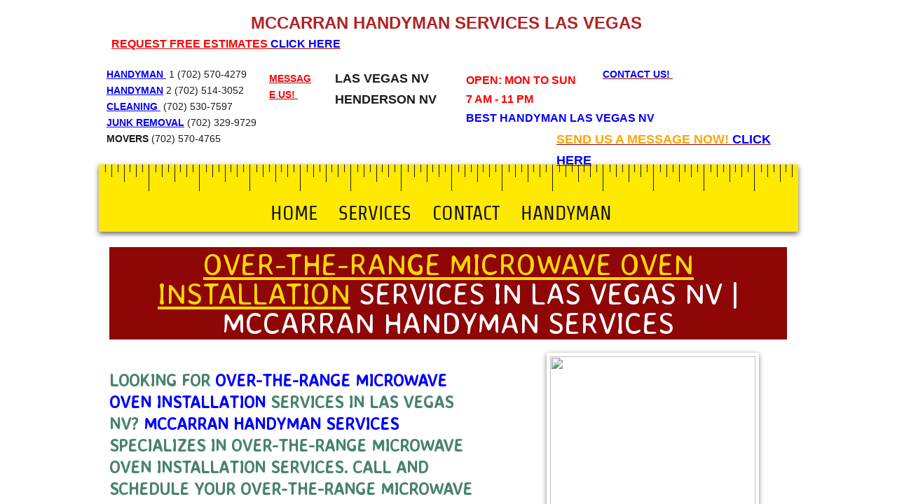

--- FILE ---
content_type: text/html; charset=utf-8
request_url: http://www.handymanlasvegasnv.com/over-the-range-microwave-oven-installation-las-vegas-nv-.html
body_size: 58382
content:
 <!DOCTYPE html><html lang="en" dir="ltr" data-tcc-ignore=""><head><title>Over-The-Range Microwave Oven Installation Services in Las Vegas NV | McCarran Handyman Services</title><meta http-equiv="content-type" content="text/html; charset=UTF-8"><meta http-equiv="X-UA-Compatible" content="IE=edge,chrome=1"><link rel="stylesheet" type="text/css" href="site.css?v="><script> if (typeof ($sf) === "undefined") { $sf = { baseUrl: "https://p3pprd001.cloudstorage.secureserver.net/wsbv7-assets/WSB7_J_20240915_2213_WSB-20267_5058/v2", skin: "app", preload: 0, require: { jquery: "https://p3pprd001.cloudstorage.secureserver.net/wsbv7-assets/WSB7_J_20240915_2213_WSB-20267_5058/v2/libs/jquery/jq.js", paths: { "wsbcore": "common/wsb/core", "knockout": "libs/knockout/knockout" } } }; } </script><script id="duel" src="//img1.wsimg.com/starfield/duel/v2.5.8/duel.js?appid=O3BkA5J1#TzNCa0E1SjF2Mi41Ljdwcm9k"></script><script> define('jquery', ['jq!starfield/jquery.mod'], function(m) { return m; }); define('appconfig', [], { documentDownloadBaseUrl: 'http://nebula.wsimg.com' }); </script><link rel="shortcut icon" href="//nebula.phx3.secureserver.net/bb8e9b1dea9b6c436bb24b1685740628?AccessKeyId=601AAB04FD1BFAD29C9B&disposition=0&alloworigin=1"><meta name="google-site-verification" content="S84Zzc9twIbXGTOoceHtHWjrbk_sIPRtd-uFOKRDMNY"><meta name="google-site-verification" content="IVihX658O76YX6uLjnGJTYmB1OLV6pAb72U4LZx_hiI"><meta name="msvalidate.01" content="F109101995B4C3AA011CF4E8675ABF24"><meta http-equiv="Content-Location" content="over-the-range-microwave-oven-installation-las-vegas-nv-.html"><meta name="generator" content="Starfield Technologies; Go Daddy Website Builder 7.0.5350"><meta name="description" content="Looking for Over-The-Range Microwave Oven Installation Services in Las Vegas NV? McCarran Handyman Services specializes in Over-The-Range Microwave Oven Installation Services. Call and schedule your Over-The-Range Microwave Oven Installation Services today. Best electrician and handyman services in Las Vegas Nevada! Cost? Free estimates! Call today or send us a quick message for the best affordable handyman electrician services quote."><meta property="og:type" content="website"><meta property="og:title" content="Over-The-Range Microwave Oven Installation Services in Las Vegas NV | McCarran Handyman Services"><meta property="og:site_name" content="McCarran Handyman Services"><meta property="og:url" content="http://www.handymanlasvegasnv.com/over-the-range-microwave-oven-installation-las-vegas-nv-.html"><meta property="og:description" content="Looking for Over-The-Range Microwave Oven Installation Services in Las Vegas NV? McCarran Handyman Services specializes in Over-The-Range Microwave Oven Installation Services. Call and schedule your Over-The-Range Microwave Oven Installation Services today. Best electrician and handyman services in Las Vegas Nevada! Cost? Free estimates! Call today or send us a quick message for the best affordable handyman electrician services quote."><meta property="og:image" content="//nebula.wsimg.com/d341247afc693f8bf899b5f07ec930dd?AccessKeyId=601AAB04FD1BFAD29C9B&disposition=0&alloworigin=1"></head><body><style data-inline-fonts>/* vietnamese */
@font-face {
  font-family: 'Allura';
  font-style: normal;
  font-weight: 400;
  src: url(https://img1.wsimg.com/gfonts/s/allura/v23/9oRPNYsQpS4zjuA_hAgWDto.woff2) format('woff2');
  unicode-range: U+0102-0103, U+0110-0111, U+0128-0129, U+0168-0169, U+01A0-01A1, U+01AF-01B0, U+0300-0301, U+0303-0304, U+0308-0309, U+0323, U+0329, U+1EA0-1EF9, U+20AB;
}
/* latin-ext */
@font-face {
  font-family: 'Allura';
  font-style: normal;
  font-weight: 400;
  src: url(https://img1.wsimg.com/gfonts/s/allura/v23/9oRPNYsQpS4zjuA_hQgWDto.woff2) format('woff2');
  unicode-range: U+0100-02BA, U+02BD-02C5, U+02C7-02CC, U+02CE-02D7, U+02DD-02FF, U+0304, U+0308, U+0329, U+1D00-1DBF, U+1E00-1E9F, U+1EF2-1EFF, U+2020, U+20A0-20AB, U+20AD-20C0, U+2113, U+2C60-2C7F, U+A720-A7FF;
}
/* latin */
@font-face {
  font-family: 'Allura';
  font-style: normal;
  font-weight: 400;
  src: url(https://img1.wsimg.com/gfonts/s/allura/v23/9oRPNYsQpS4zjuA_iwgW.woff2) format('woff2');
  unicode-range: U+0000-00FF, U+0131, U+0152-0153, U+02BB-02BC, U+02C6, U+02DA, U+02DC, U+0304, U+0308, U+0329, U+2000-206F, U+20AC, U+2122, U+2191, U+2193, U+2212, U+2215, U+FEFF, U+FFFD;
}
/* cyrillic */
@font-face {
  font-family: 'Amatic SC';
  font-style: normal;
  font-weight: 400;
  src: url(https://img1.wsimg.com/gfonts/s/amaticsc/v28/TUZyzwprpvBS1izr_vOEDuSfQZQ.woff2) format('woff2');
  unicode-range: U+0301, U+0400-045F, U+0490-0491, U+04B0-04B1, U+2116;
}
/* hebrew */
@font-face {
  font-family: 'Amatic SC';
  font-style: normal;
  font-weight: 400;
  src: url(https://img1.wsimg.com/gfonts/s/amaticsc/v28/TUZyzwprpvBS1izr_vOECOSfQZQ.woff2) format('woff2');
  unicode-range: U+0307-0308, U+0590-05FF, U+200C-2010, U+20AA, U+25CC, U+FB1D-FB4F;
}
/* vietnamese */
@font-face {
  font-family: 'Amatic SC';
  font-style: normal;
  font-weight: 400;
  src: url(https://img1.wsimg.com/gfonts/s/amaticsc/v28/TUZyzwprpvBS1izr_vOEBeSfQZQ.woff2) format('woff2');
  unicode-range: U+0102-0103, U+0110-0111, U+0128-0129, U+0168-0169, U+01A0-01A1, U+01AF-01B0, U+0300-0301, U+0303-0304, U+0308-0309, U+0323, U+0329, U+1EA0-1EF9, U+20AB;
}
/* latin-ext */
@font-face {
  font-family: 'Amatic SC';
  font-style: normal;
  font-weight: 400;
  src: url(https://img1.wsimg.com/gfonts/s/amaticsc/v28/TUZyzwprpvBS1izr_vOEBOSfQZQ.woff2) format('woff2');
  unicode-range: U+0100-02BA, U+02BD-02C5, U+02C7-02CC, U+02CE-02D7, U+02DD-02FF, U+0304, U+0308, U+0329, U+1D00-1DBF, U+1E00-1E9F, U+1EF2-1EFF, U+2020, U+20A0-20AB, U+20AD-20C0, U+2113, U+2C60-2C7F, U+A720-A7FF;
}
/* latin */
@font-face {
  font-family: 'Amatic SC';
  font-style: normal;
  font-weight: 400;
  src: url(https://img1.wsimg.com/gfonts/s/amaticsc/v28/TUZyzwprpvBS1izr_vOECuSf.woff2) format('woff2');
  unicode-range: U+0000-00FF, U+0131, U+0152-0153, U+02BB-02BC, U+02C6, U+02DA, U+02DC, U+0304, U+0308, U+0329, U+2000-206F, U+20AC, U+2122, U+2191, U+2193, U+2212, U+2215, U+FEFF, U+FFFD;
}
/* vietnamese */
@font-face {
  font-family: 'Arizonia';
  font-style: normal;
  font-weight: 400;
  src: url(https://img1.wsimg.com/gfonts/s/arizonia/v23/neIIzCemt4A5qa7mv5WOFqwKUQ.woff2) format('woff2');
  unicode-range: U+0102-0103, U+0110-0111, U+0128-0129, U+0168-0169, U+01A0-01A1, U+01AF-01B0, U+0300-0301, U+0303-0304, U+0308-0309, U+0323, U+0329, U+1EA0-1EF9, U+20AB;
}
/* latin-ext */
@font-face {
  font-family: 'Arizonia';
  font-style: normal;
  font-weight: 400;
  src: url(https://img1.wsimg.com/gfonts/s/arizonia/v23/neIIzCemt4A5qa7mv5WPFqwKUQ.woff2) format('woff2');
  unicode-range: U+0100-02BA, U+02BD-02C5, U+02C7-02CC, U+02CE-02D7, U+02DD-02FF, U+0304, U+0308, U+0329, U+1D00-1DBF, U+1E00-1E9F, U+1EF2-1EFF, U+2020, U+20A0-20AB, U+20AD-20C0, U+2113, U+2C60-2C7F, U+A720-A7FF;
}
/* latin */
@font-face {
  font-family: 'Arizonia';
  font-style: normal;
  font-weight: 400;
  src: url(https://img1.wsimg.com/gfonts/s/arizonia/v23/neIIzCemt4A5qa7mv5WBFqw.woff2) format('woff2');
  unicode-range: U+0000-00FF, U+0131, U+0152-0153, U+02BB-02BC, U+02C6, U+02DA, U+02DC, U+0304, U+0308, U+0329, U+2000-206F, U+20AC, U+2122, U+2191, U+2193, U+2212, U+2215, U+FEFF, U+FFFD;
}
/* latin */
@font-face {
  font-family: 'Averia Sans Libre';
  font-style: normal;
  font-weight: 400;
  src: url(https://img1.wsimg.com/gfonts/s/averiasanslibre/v20/ga6XaxZG_G5OvCf_rt7FH3B6BHLMEdVOEoI.woff2) format('woff2');
  unicode-range: U+0000-00FF, U+0131, U+0152-0153, U+02BB-02BC, U+02C6, U+02DA, U+02DC, U+0304, U+0308, U+0329, U+2000-206F, U+20AC, U+2122, U+2191, U+2193, U+2212, U+2215, U+FEFF, U+FFFD;
}
/* latin */
@font-face {
  font-family: 'Cabin Sketch';
  font-style: normal;
  font-weight: 400;
  src: url(https://img1.wsimg.com/gfonts/s/cabinsketch/v23/QGYpz_kZZAGCONcK2A4bGOj8mNhN.woff2) format('woff2');
  unicode-range: U+0000-00FF, U+0131, U+0152-0153, U+02BB-02BC, U+02C6, U+02DA, U+02DC, U+0304, U+0308, U+0329, U+2000-206F, U+20AC, U+2122, U+2191, U+2193, U+2212, U+2215, U+FEFF, U+FFFD;
}
/* vietnamese */
@font-face {
  font-family: 'Francois One';
  font-style: normal;
  font-weight: 400;
  src: url(https://img1.wsimg.com/gfonts/s/francoisone/v22/_Xmr-H4zszafZw3A-KPSZut9zgiRi_Y.woff2) format('woff2');
  unicode-range: U+0102-0103, U+0110-0111, U+0128-0129, U+0168-0169, U+01A0-01A1, U+01AF-01B0, U+0300-0301, U+0303-0304, U+0308-0309, U+0323, U+0329, U+1EA0-1EF9, U+20AB;
}
/* latin-ext */
@font-face {
  font-family: 'Francois One';
  font-style: normal;
  font-weight: 400;
  src: url(https://img1.wsimg.com/gfonts/s/francoisone/v22/_Xmr-H4zszafZw3A-KPSZut9zwiRi_Y.woff2) format('woff2');
  unicode-range: U+0100-02BA, U+02BD-02C5, U+02C7-02CC, U+02CE-02D7, U+02DD-02FF, U+0304, U+0308, U+0329, U+1D00-1DBF, U+1E00-1E9F, U+1EF2-1EFF, U+2020, U+20A0-20AB, U+20AD-20C0, U+2113, U+2C60-2C7F, U+A720-A7FF;
}
/* latin */
@font-face {
  font-family: 'Francois One';
  font-style: normal;
  font-weight: 400;
  src: url(https://img1.wsimg.com/gfonts/s/francoisone/v22/_Xmr-H4zszafZw3A-KPSZut9wQiR.woff2) format('woff2');
  unicode-range: U+0000-00FF, U+0131, U+0152-0153, U+02BB-02BC, U+02C6, U+02DA, U+02DC, U+0304, U+0308, U+0329, U+2000-206F, U+20AC, U+2122, U+2191, U+2193, U+2212, U+2215, U+FEFF, U+FFFD;
}
/* latin-ext */
@font-face {
  font-family: 'Fredericka the Great';
  font-style: normal;
  font-weight: 400;
  src: url(https://img1.wsimg.com/gfonts/s/frederickathegreat/v23/9Bt33CxNwt7aOctW2xjbCstzwVKsIBVV--StxbcVcg.woff2) format('woff2');
  unicode-range: U+0100-02BA, U+02BD-02C5, U+02C7-02CC, U+02CE-02D7, U+02DD-02FF, U+0304, U+0308, U+0329, U+1D00-1DBF, U+1E00-1E9F, U+1EF2-1EFF, U+2020, U+20A0-20AB, U+20AD-20C0, U+2113, U+2C60-2C7F, U+A720-A7FF;
}
/* latin */
@font-face {
  font-family: 'Fredericka the Great';
  font-style: normal;
  font-weight: 400;
  src: url(https://img1.wsimg.com/gfonts/s/frederickathegreat/v23/9Bt33CxNwt7aOctW2xjbCstzwVKsIBVV--Sjxbc.woff2) format('woff2');
  unicode-range: U+0000-00FF, U+0131, U+0152-0153, U+02BB-02BC, U+02C6, U+02DA, U+02DC, U+0304, U+0308, U+0329, U+2000-206F, U+20AC, U+2122, U+2191, U+2193, U+2212, U+2215, U+FEFF, U+FFFD;
}
/* latin */
@font-face {
  font-family: 'Jacques Francois Shadow';
  font-style: normal;
  font-weight: 400;
  src: url(https://img1.wsimg.com/gfonts/s/jacquesfrancoisshadow/v27/KR1FBtOz8PKTMk-kqdkLVrvR0ECFrB6Pin-2_p8Suno.woff2) format('woff2');
  unicode-range: U+0000-00FF, U+0131, U+0152-0153, U+02BB-02BC, U+02C6, U+02DA, U+02DC, U+0304, U+0308, U+0329, U+2000-206F, U+20AC, U+2122, U+2191, U+2193, U+2212, U+2215, U+FEFF, U+FFFD;
}
/* latin */
@font-face {
  font-family: 'Josefin Slab';
  font-style: normal;
  font-weight: 400;
  src: url(https://img1.wsimg.com/gfonts/s/josefinslab/v29/lW-swjwOK3Ps5GSJlNNkMalNpiZe_ldbOR4W71msR349Kg.woff2) format('woff2');
  unicode-range: U+0000-00FF, U+0131, U+0152-0153, U+02BB-02BC, U+02C6, U+02DA, U+02DC, U+0304, U+0308, U+0329, U+2000-206F, U+20AC, U+2122, U+2191, U+2193, U+2212, U+2215, U+FEFF, U+FFFD;
}
/* latin-ext */
@font-face {
  font-family: 'Kaushan Script';
  font-style: normal;
  font-weight: 400;
  src: url(https://img1.wsimg.com/gfonts/s/kaushanscript/v19/vm8vdRfvXFLG3OLnsO15WYS5DG72wNJHMw.woff2) format('woff2');
  unicode-range: U+0100-02BA, U+02BD-02C5, U+02C7-02CC, U+02CE-02D7, U+02DD-02FF, U+0304, U+0308, U+0329, U+1D00-1DBF, U+1E00-1E9F, U+1EF2-1EFF, U+2020, U+20A0-20AB, U+20AD-20C0, U+2113, U+2C60-2C7F, U+A720-A7FF;
}
/* latin */
@font-face {
  font-family: 'Kaushan Script';
  font-style: normal;
  font-weight: 400;
  src: url(https://img1.wsimg.com/gfonts/s/kaushanscript/v19/vm8vdRfvXFLG3OLnsO15WYS5DG74wNI.woff2) format('woff2');
  unicode-range: U+0000-00FF, U+0131, U+0152-0153, U+02BB-02BC, U+02C6, U+02DA, U+02DC, U+0304, U+0308, U+0329, U+2000-206F, U+20AC, U+2122, U+2191, U+2193, U+2212, U+2215, U+FEFF, U+FFFD;
}
/* latin-ext */
@font-face {
  font-family: 'Love Ya Like A Sister';
  font-style: normal;
  font-weight: 400;
  src: url(https://img1.wsimg.com/gfonts/s/loveyalikeasister/v23/R70EjzUBlOqPeouhFDfR80-0FhOqJubN-BeL-3xdgGE.woff2) format('woff2');
  unicode-range: U+0100-02BA, U+02BD-02C5, U+02C7-02CC, U+02CE-02D7, U+02DD-02FF, U+0304, U+0308, U+0329, U+1D00-1DBF, U+1E00-1E9F, U+1EF2-1EFF, U+2020, U+20A0-20AB, U+20AD-20C0, U+2113, U+2C60-2C7F, U+A720-A7FF;
}
/* latin */
@font-face {
  font-family: 'Love Ya Like A Sister';
  font-style: normal;
  font-weight: 400;
  src: url(https://img1.wsimg.com/gfonts/s/loveyalikeasister/v23/R70EjzUBlOqPeouhFDfR80-0FhOqJubN-BeL9Xxd.woff2) format('woff2');
  unicode-range: U+0000-00FF, U+0131, U+0152-0153, U+02BB-02BC, U+02C6, U+02DA, U+02DC, U+0304, U+0308, U+0329, U+2000-206F, U+20AC, U+2122, U+2191, U+2193, U+2212, U+2215, U+FEFF, U+FFFD;
}
/* cyrillic-ext */
@font-face {
  font-family: 'Merriweather';
  font-style: normal;
  font-weight: 400;
  font-stretch: 100%;
  src: url(https://img1.wsimg.com/gfonts/s/merriweather/v33/u-4D0qyriQwlOrhSvowK_l5UcA6zuSYEqOzpPe3HOZJ5eX1WtLaQwmYiScCmDxhtNOKl8yDr3icaGV31GvU.woff2) format('woff2');
  unicode-range: U+0460-052F, U+1C80-1C8A, U+20B4, U+2DE0-2DFF, U+A640-A69F, U+FE2E-FE2F;
}
/* cyrillic */
@font-face {
  font-family: 'Merriweather';
  font-style: normal;
  font-weight: 400;
  font-stretch: 100%;
  src: url(https://img1.wsimg.com/gfonts/s/merriweather/v33/u-4D0qyriQwlOrhSvowK_l5UcA6zuSYEqOzpPe3HOZJ5eX1WtLaQwmYiScCmDxhtNOKl8yDr3icaEF31GvU.woff2) format('woff2');
  unicode-range: U+0301, U+0400-045F, U+0490-0491, U+04B0-04B1, U+2116;
}
/* vietnamese */
@font-face {
  font-family: 'Merriweather';
  font-style: normal;
  font-weight: 400;
  font-stretch: 100%;
  src: url(https://img1.wsimg.com/gfonts/s/merriweather/v33/u-4D0qyriQwlOrhSvowK_l5UcA6zuSYEqOzpPe3HOZJ5eX1WtLaQwmYiScCmDxhtNOKl8yDr3icaG131GvU.woff2) format('woff2');
  unicode-range: U+0102-0103, U+0110-0111, U+0128-0129, U+0168-0169, U+01A0-01A1, U+01AF-01B0, U+0300-0301, U+0303-0304, U+0308-0309, U+0323, U+0329, U+1EA0-1EF9, U+20AB;
}
/* latin-ext */
@font-face {
  font-family: 'Merriweather';
  font-style: normal;
  font-weight: 400;
  font-stretch: 100%;
  src: url(https://img1.wsimg.com/gfonts/s/merriweather/v33/u-4D0qyriQwlOrhSvowK_l5UcA6zuSYEqOzpPe3HOZJ5eX1WtLaQwmYiScCmDxhtNOKl8yDr3icaGl31GvU.woff2) format('woff2');
  unicode-range: U+0100-02BA, U+02BD-02C5, U+02C7-02CC, U+02CE-02D7, U+02DD-02FF, U+0304, U+0308, U+0329, U+1D00-1DBF, U+1E00-1E9F, U+1EF2-1EFF, U+2020, U+20A0-20AB, U+20AD-20C0, U+2113, U+2C60-2C7F, U+A720-A7FF;
}
/* latin */
@font-face {
  font-family: 'Merriweather';
  font-style: normal;
  font-weight: 400;
  font-stretch: 100%;
  src: url(https://img1.wsimg.com/gfonts/s/merriweather/v33/u-4D0qyriQwlOrhSvowK_l5UcA6zuSYEqOzpPe3HOZJ5eX1WtLaQwmYiScCmDxhtNOKl8yDr3icaFF31.woff2) format('woff2');
  unicode-range: U+0000-00FF, U+0131, U+0152-0153, U+02BB-02BC, U+02C6, U+02DA, U+02DC, U+0304, U+0308, U+0329, U+2000-206F, U+20AC, U+2122, U+2191, U+2193, U+2212, U+2215, U+FEFF, U+FFFD;
}
/* latin-ext */
@font-face {
  font-family: 'Offside';
  font-style: normal;
  font-weight: 400;
  src: url(https://img1.wsimg.com/gfonts/s/offside/v26/HI_KiYMWKa9QrAykc5joR6-d.woff2) format('woff2');
  unicode-range: U+0100-02BA, U+02BD-02C5, U+02C7-02CC, U+02CE-02D7, U+02DD-02FF, U+0304, U+0308, U+0329, U+1D00-1DBF, U+1E00-1E9F, U+1EF2-1EFF, U+2020, U+20A0-20AB, U+20AD-20C0, U+2113, U+2C60-2C7F, U+A720-A7FF;
}
/* latin */
@font-face {
  font-family: 'Offside';
  font-style: normal;
  font-weight: 400;
  src: url(https://img1.wsimg.com/gfonts/s/offside/v26/HI_KiYMWKa9QrAykc5boRw.woff2) format('woff2');
  unicode-range: U+0000-00FF, U+0131, U+0152-0153, U+02BB-02BC, U+02C6, U+02DA, U+02DC, U+0304, U+0308, U+0329, U+2000-206F, U+20AC, U+2122, U+2191, U+2193, U+2212, U+2215, U+FEFF, U+FFFD;
}
/* cyrillic-ext */
@font-face {
  font-family: 'Open Sans';
  font-style: normal;
  font-weight: 400;
  font-stretch: 100%;
  src: url(https://img1.wsimg.com/gfonts/s/opensans/v44/memSYaGs126MiZpBA-UvWbX2vVnXBbObj2OVZyOOSr4dVJWUgsjZ0B4taVIGxA.woff2) format('woff2');
  unicode-range: U+0460-052F, U+1C80-1C8A, U+20B4, U+2DE0-2DFF, U+A640-A69F, U+FE2E-FE2F;
}
/* cyrillic */
@font-face {
  font-family: 'Open Sans';
  font-style: normal;
  font-weight: 400;
  font-stretch: 100%;
  src: url(https://img1.wsimg.com/gfonts/s/opensans/v44/memSYaGs126MiZpBA-UvWbX2vVnXBbObj2OVZyOOSr4dVJWUgsjZ0B4kaVIGxA.woff2) format('woff2');
  unicode-range: U+0301, U+0400-045F, U+0490-0491, U+04B0-04B1, U+2116;
}
/* greek-ext */
@font-face {
  font-family: 'Open Sans';
  font-style: normal;
  font-weight: 400;
  font-stretch: 100%;
  src: url(https://img1.wsimg.com/gfonts/s/opensans/v44/memSYaGs126MiZpBA-UvWbX2vVnXBbObj2OVZyOOSr4dVJWUgsjZ0B4saVIGxA.woff2) format('woff2');
  unicode-range: U+1F00-1FFF;
}
/* greek */
@font-face {
  font-family: 'Open Sans';
  font-style: normal;
  font-weight: 400;
  font-stretch: 100%;
  src: url(https://img1.wsimg.com/gfonts/s/opensans/v44/memSYaGs126MiZpBA-UvWbX2vVnXBbObj2OVZyOOSr4dVJWUgsjZ0B4jaVIGxA.woff2) format('woff2');
  unicode-range: U+0370-0377, U+037A-037F, U+0384-038A, U+038C, U+038E-03A1, U+03A3-03FF;
}
/* hebrew */
@font-face {
  font-family: 'Open Sans';
  font-style: normal;
  font-weight: 400;
  font-stretch: 100%;
  src: url(https://img1.wsimg.com/gfonts/s/opensans/v44/memSYaGs126MiZpBA-UvWbX2vVnXBbObj2OVZyOOSr4dVJWUgsjZ0B4iaVIGxA.woff2) format('woff2');
  unicode-range: U+0307-0308, U+0590-05FF, U+200C-2010, U+20AA, U+25CC, U+FB1D-FB4F;
}
/* math */
@font-face {
  font-family: 'Open Sans';
  font-style: normal;
  font-weight: 400;
  font-stretch: 100%;
  src: url(https://img1.wsimg.com/gfonts/s/opensans/v44/memSYaGs126MiZpBA-UvWbX2vVnXBbObj2OVZyOOSr4dVJWUgsjZ0B5caVIGxA.woff2) format('woff2');
  unicode-range: U+0302-0303, U+0305, U+0307-0308, U+0310, U+0312, U+0315, U+031A, U+0326-0327, U+032C, U+032F-0330, U+0332-0333, U+0338, U+033A, U+0346, U+034D, U+0391-03A1, U+03A3-03A9, U+03B1-03C9, U+03D1, U+03D5-03D6, U+03F0-03F1, U+03F4-03F5, U+2016-2017, U+2034-2038, U+203C, U+2040, U+2043, U+2047, U+2050, U+2057, U+205F, U+2070-2071, U+2074-208E, U+2090-209C, U+20D0-20DC, U+20E1, U+20E5-20EF, U+2100-2112, U+2114-2115, U+2117-2121, U+2123-214F, U+2190, U+2192, U+2194-21AE, U+21B0-21E5, U+21F1-21F2, U+21F4-2211, U+2213-2214, U+2216-22FF, U+2308-230B, U+2310, U+2319, U+231C-2321, U+2336-237A, U+237C, U+2395, U+239B-23B7, U+23D0, U+23DC-23E1, U+2474-2475, U+25AF, U+25B3, U+25B7, U+25BD, U+25C1, U+25CA, U+25CC, U+25FB, U+266D-266F, U+27C0-27FF, U+2900-2AFF, U+2B0E-2B11, U+2B30-2B4C, U+2BFE, U+3030, U+FF5B, U+FF5D, U+1D400-1D7FF, U+1EE00-1EEFF;
}
/* symbols */
@font-face {
  font-family: 'Open Sans';
  font-style: normal;
  font-weight: 400;
  font-stretch: 100%;
  src: url(https://img1.wsimg.com/gfonts/s/opensans/v44/memSYaGs126MiZpBA-UvWbX2vVnXBbObj2OVZyOOSr4dVJWUgsjZ0B5OaVIGxA.woff2) format('woff2');
  unicode-range: U+0001-000C, U+000E-001F, U+007F-009F, U+20DD-20E0, U+20E2-20E4, U+2150-218F, U+2190, U+2192, U+2194-2199, U+21AF, U+21E6-21F0, U+21F3, U+2218-2219, U+2299, U+22C4-22C6, U+2300-243F, U+2440-244A, U+2460-24FF, U+25A0-27BF, U+2800-28FF, U+2921-2922, U+2981, U+29BF, U+29EB, U+2B00-2BFF, U+4DC0-4DFF, U+FFF9-FFFB, U+10140-1018E, U+10190-1019C, U+101A0, U+101D0-101FD, U+102E0-102FB, U+10E60-10E7E, U+1D2C0-1D2D3, U+1D2E0-1D37F, U+1F000-1F0FF, U+1F100-1F1AD, U+1F1E6-1F1FF, U+1F30D-1F30F, U+1F315, U+1F31C, U+1F31E, U+1F320-1F32C, U+1F336, U+1F378, U+1F37D, U+1F382, U+1F393-1F39F, U+1F3A7-1F3A8, U+1F3AC-1F3AF, U+1F3C2, U+1F3C4-1F3C6, U+1F3CA-1F3CE, U+1F3D4-1F3E0, U+1F3ED, U+1F3F1-1F3F3, U+1F3F5-1F3F7, U+1F408, U+1F415, U+1F41F, U+1F426, U+1F43F, U+1F441-1F442, U+1F444, U+1F446-1F449, U+1F44C-1F44E, U+1F453, U+1F46A, U+1F47D, U+1F4A3, U+1F4B0, U+1F4B3, U+1F4B9, U+1F4BB, U+1F4BF, U+1F4C8-1F4CB, U+1F4D6, U+1F4DA, U+1F4DF, U+1F4E3-1F4E6, U+1F4EA-1F4ED, U+1F4F7, U+1F4F9-1F4FB, U+1F4FD-1F4FE, U+1F503, U+1F507-1F50B, U+1F50D, U+1F512-1F513, U+1F53E-1F54A, U+1F54F-1F5FA, U+1F610, U+1F650-1F67F, U+1F687, U+1F68D, U+1F691, U+1F694, U+1F698, U+1F6AD, U+1F6B2, U+1F6B9-1F6BA, U+1F6BC, U+1F6C6-1F6CF, U+1F6D3-1F6D7, U+1F6E0-1F6EA, U+1F6F0-1F6F3, U+1F6F7-1F6FC, U+1F700-1F7FF, U+1F800-1F80B, U+1F810-1F847, U+1F850-1F859, U+1F860-1F887, U+1F890-1F8AD, U+1F8B0-1F8BB, U+1F8C0-1F8C1, U+1F900-1F90B, U+1F93B, U+1F946, U+1F984, U+1F996, U+1F9E9, U+1FA00-1FA6F, U+1FA70-1FA7C, U+1FA80-1FA89, U+1FA8F-1FAC6, U+1FACE-1FADC, U+1FADF-1FAE9, U+1FAF0-1FAF8, U+1FB00-1FBFF;
}
/* vietnamese */
@font-face {
  font-family: 'Open Sans';
  font-style: normal;
  font-weight: 400;
  font-stretch: 100%;
  src: url(https://img1.wsimg.com/gfonts/s/opensans/v44/memSYaGs126MiZpBA-UvWbX2vVnXBbObj2OVZyOOSr4dVJWUgsjZ0B4vaVIGxA.woff2) format('woff2');
  unicode-range: U+0102-0103, U+0110-0111, U+0128-0129, U+0168-0169, U+01A0-01A1, U+01AF-01B0, U+0300-0301, U+0303-0304, U+0308-0309, U+0323, U+0329, U+1EA0-1EF9, U+20AB;
}
/* latin-ext */
@font-face {
  font-family: 'Open Sans';
  font-style: normal;
  font-weight: 400;
  font-stretch: 100%;
  src: url(https://img1.wsimg.com/gfonts/s/opensans/v44/memSYaGs126MiZpBA-UvWbX2vVnXBbObj2OVZyOOSr4dVJWUgsjZ0B4uaVIGxA.woff2) format('woff2');
  unicode-range: U+0100-02BA, U+02BD-02C5, U+02C7-02CC, U+02CE-02D7, U+02DD-02FF, U+0304, U+0308, U+0329, U+1D00-1DBF, U+1E00-1E9F, U+1EF2-1EFF, U+2020, U+20A0-20AB, U+20AD-20C0, U+2113, U+2C60-2C7F, U+A720-A7FF;
}
/* latin */
@font-face {
  font-family: 'Open Sans';
  font-style: normal;
  font-weight: 400;
  font-stretch: 100%;
  src: url(https://img1.wsimg.com/gfonts/s/opensans/v44/memSYaGs126MiZpBA-UvWbX2vVnXBbObj2OVZyOOSr4dVJWUgsjZ0B4gaVI.woff2) format('woff2');
  unicode-range: U+0000-00FF, U+0131, U+0152-0153, U+02BB-02BC, U+02C6, U+02DA, U+02DC, U+0304, U+0308, U+0329, U+2000-206F, U+20AC, U+2122, U+2191, U+2193, U+2212, U+2215, U+FEFF, U+FFFD;
}
/* cyrillic-ext */
@font-face {
  font-family: 'Oswald';
  font-style: normal;
  font-weight: 400;
  src: url(https://img1.wsimg.com/gfonts/s/oswald/v57/TK3_WkUHHAIjg75cFRf3bXL8LICs1_FvsUtiZTaR.woff2) format('woff2');
  unicode-range: U+0460-052F, U+1C80-1C8A, U+20B4, U+2DE0-2DFF, U+A640-A69F, U+FE2E-FE2F;
}
/* cyrillic */
@font-face {
  font-family: 'Oswald';
  font-style: normal;
  font-weight: 400;
  src: url(https://img1.wsimg.com/gfonts/s/oswald/v57/TK3_WkUHHAIjg75cFRf3bXL8LICs1_FvsUJiZTaR.woff2) format('woff2');
  unicode-range: U+0301, U+0400-045F, U+0490-0491, U+04B0-04B1, U+2116;
}
/* vietnamese */
@font-face {
  font-family: 'Oswald';
  font-style: normal;
  font-weight: 400;
  src: url(https://img1.wsimg.com/gfonts/s/oswald/v57/TK3_WkUHHAIjg75cFRf3bXL8LICs1_FvsUliZTaR.woff2) format('woff2');
  unicode-range: U+0102-0103, U+0110-0111, U+0128-0129, U+0168-0169, U+01A0-01A1, U+01AF-01B0, U+0300-0301, U+0303-0304, U+0308-0309, U+0323, U+0329, U+1EA0-1EF9, U+20AB;
}
/* latin-ext */
@font-face {
  font-family: 'Oswald';
  font-style: normal;
  font-weight: 400;
  src: url(https://img1.wsimg.com/gfonts/s/oswald/v57/TK3_WkUHHAIjg75cFRf3bXL8LICs1_FvsUhiZTaR.woff2) format('woff2');
  unicode-range: U+0100-02BA, U+02BD-02C5, U+02C7-02CC, U+02CE-02D7, U+02DD-02FF, U+0304, U+0308, U+0329, U+1D00-1DBF, U+1E00-1E9F, U+1EF2-1EFF, U+2020, U+20A0-20AB, U+20AD-20C0, U+2113, U+2C60-2C7F, U+A720-A7FF;
}
/* latin */
@font-face {
  font-family: 'Oswald';
  font-style: normal;
  font-weight: 400;
  src: url(https://img1.wsimg.com/gfonts/s/oswald/v57/TK3_WkUHHAIjg75cFRf3bXL8LICs1_FvsUZiZQ.woff2) format('woff2');
  unicode-range: U+0000-00FF, U+0131, U+0152-0153, U+02BB-02BC, U+02C6, U+02DA, U+02DC, U+0304, U+0308, U+0329, U+2000-206F, U+20AC, U+2122, U+2191, U+2193, U+2212, U+2215, U+FEFF, U+FFFD;
}
/* latin-ext */
@font-face {
  font-family: 'Over the Rainbow';
  font-style: normal;
  font-weight: 400;
  src: url(https://img1.wsimg.com/gfonts/s/overtherainbow/v23/11haGoXG1k_HKhMLUWz7Mc7vvW5ulvqs9eA2.woff2) format('woff2');
  unicode-range: U+0100-02BA, U+02BD-02C5, U+02C7-02CC, U+02CE-02D7, U+02DD-02FF, U+0304, U+0308, U+0329, U+1D00-1DBF, U+1E00-1E9F, U+1EF2-1EFF, U+2020, U+20A0-20AB, U+20AD-20C0, U+2113, U+2C60-2C7F, U+A720-A7FF;
}
/* latin */
@font-face {
  font-family: 'Over the Rainbow';
  font-style: normal;
  font-weight: 400;
  src: url(https://img1.wsimg.com/gfonts/s/overtherainbow/v23/11haGoXG1k_HKhMLUWz7Mc7vvW5ulvSs9Q.woff2) format('woff2');
  unicode-range: U+0000-00FF, U+0131, U+0152-0153, U+02BB-02BC, U+02C6, U+02DA, U+02DC, U+0304, U+0308, U+0329, U+2000-206F, U+20AC, U+2122, U+2191, U+2193, U+2212, U+2215, U+FEFF, U+FFFD;
}
/* cyrillic-ext */
@font-face {
  font-family: 'Pacifico';
  font-style: normal;
  font-weight: 400;
  src: url(https://img1.wsimg.com/gfonts/s/pacifico/v23/FwZY7-Qmy14u9lezJ-6K6MmTpA.woff2) format('woff2');
  unicode-range: U+0460-052F, U+1C80-1C8A, U+20B4, U+2DE0-2DFF, U+A640-A69F, U+FE2E-FE2F;
}
/* cyrillic */
@font-face {
  font-family: 'Pacifico';
  font-style: normal;
  font-weight: 400;
  src: url(https://img1.wsimg.com/gfonts/s/pacifico/v23/FwZY7-Qmy14u9lezJ-6D6MmTpA.woff2) format('woff2');
  unicode-range: U+0301, U+0400-045F, U+0490-0491, U+04B0-04B1, U+2116;
}
/* vietnamese */
@font-face {
  font-family: 'Pacifico';
  font-style: normal;
  font-weight: 400;
  src: url(https://img1.wsimg.com/gfonts/s/pacifico/v23/FwZY7-Qmy14u9lezJ-6I6MmTpA.woff2) format('woff2');
  unicode-range: U+0102-0103, U+0110-0111, U+0128-0129, U+0168-0169, U+01A0-01A1, U+01AF-01B0, U+0300-0301, U+0303-0304, U+0308-0309, U+0323, U+0329, U+1EA0-1EF9, U+20AB;
}
/* latin-ext */
@font-face {
  font-family: 'Pacifico';
  font-style: normal;
  font-weight: 400;
  src: url(https://img1.wsimg.com/gfonts/s/pacifico/v23/FwZY7-Qmy14u9lezJ-6J6MmTpA.woff2) format('woff2');
  unicode-range: U+0100-02BA, U+02BD-02C5, U+02C7-02CC, U+02CE-02D7, U+02DD-02FF, U+0304, U+0308, U+0329, U+1D00-1DBF, U+1E00-1E9F, U+1EF2-1EFF, U+2020, U+20A0-20AB, U+20AD-20C0, U+2113, U+2C60-2C7F, U+A720-A7FF;
}
/* latin */
@font-face {
  font-family: 'Pacifico';
  font-style: normal;
  font-weight: 400;
  src: url(https://img1.wsimg.com/gfonts/s/pacifico/v23/FwZY7-Qmy14u9lezJ-6H6Mk.woff2) format('woff2');
  unicode-range: U+0000-00FF, U+0131, U+0152-0153, U+02BB-02BC, U+02C6, U+02DA, U+02DC, U+0304, U+0308, U+0329, U+2000-206F, U+20AC, U+2122, U+2191, U+2193, U+2212, U+2215, U+FEFF, U+FFFD;
}
/* latin-ext */
@font-face {
  font-family: 'Romanesco';
  font-style: normal;
  font-weight: 400;
  src: url(https://img1.wsimg.com/gfonts/s/romanesco/v22/w8gYH2ozQOY7_r_J7mSX1XYKmOo.woff2) format('woff2');
  unicode-range: U+0100-02BA, U+02BD-02C5, U+02C7-02CC, U+02CE-02D7, U+02DD-02FF, U+0304, U+0308, U+0329, U+1D00-1DBF, U+1E00-1E9F, U+1EF2-1EFF, U+2020, U+20A0-20AB, U+20AD-20C0, U+2113, U+2C60-2C7F, U+A720-A7FF;
}
/* latin */
@font-face {
  font-family: 'Romanesco';
  font-style: normal;
  font-weight: 400;
  src: url(https://img1.wsimg.com/gfonts/s/romanesco/v22/w8gYH2ozQOY7_r_J7mSX23YK.woff2) format('woff2');
  unicode-range: U+0000-00FF, U+0131, U+0152-0153, U+02BB-02BC, U+02C6, U+02DA, U+02DC, U+0304, U+0308, U+0329, U+2000-206F, U+20AC, U+2122, U+2191, U+2193, U+2212, U+2215, U+FEFF, U+FFFD;
}
/* latin-ext */
@font-face {
  font-family: 'Sacramento';
  font-style: normal;
  font-weight: 400;
  src: url(https://img1.wsimg.com/gfonts/s/sacramento/v17/buEzpo6gcdjy0EiZMBUG4CMf_exL.woff2) format('woff2');
  unicode-range: U+0100-02BA, U+02BD-02C5, U+02C7-02CC, U+02CE-02D7, U+02DD-02FF, U+0304, U+0308, U+0329, U+1D00-1DBF, U+1E00-1E9F, U+1EF2-1EFF, U+2020, U+20A0-20AB, U+20AD-20C0, U+2113, U+2C60-2C7F, U+A720-A7FF;
}
/* latin */
@font-face {
  font-family: 'Sacramento';
  font-style: normal;
  font-weight: 400;
  src: url(https://img1.wsimg.com/gfonts/s/sacramento/v17/buEzpo6gcdjy0EiZMBUG4C0f_Q.woff2) format('woff2');
  unicode-range: U+0000-00FF, U+0131, U+0152-0153, U+02BB-02BC, U+02C6, U+02DA, U+02DC, U+0304, U+0308, U+0329, U+2000-206F, U+20AC, U+2122, U+2191, U+2193, U+2212, U+2215, U+FEFF, U+FFFD;
}
/* latin-ext */
@font-face {
  font-family: 'Seaweed Script';
  font-style: normal;
  font-weight: 400;
  src: url(https://img1.wsimg.com/gfonts/s/seaweedscript/v17/bx6cNx6Tne2pxOATYE8C_Rsoe3WA8qY2VQ.woff2) format('woff2');
  unicode-range: U+0100-02BA, U+02BD-02C5, U+02C7-02CC, U+02CE-02D7, U+02DD-02FF, U+0304, U+0308, U+0329, U+1D00-1DBF, U+1E00-1E9F, U+1EF2-1EFF, U+2020, U+20A0-20AB, U+20AD-20C0, U+2113, U+2C60-2C7F, U+A720-A7FF;
}
/* latin */
@font-face {
  font-family: 'Seaweed Script';
  font-style: normal;
  font-weight: 400;
  src: url(https://img1.wsimg.com/gfonts/s/seaweedscript/v17/bx6cNx6Tne2pxOATYE8C_Rsoe3WO8qY.woff2) format('woff2');
  unicode-range: U+0000-00FF, U+0131, U+0152-0153, U+02BB-02BC, U+02C6, U+02DA, U+02DC, U+0304, U+0308, U+0329, U+2000-206F, U+20AC, U+2122, U+2191, U+2193, U+2212, U+2215, U+FEFF, U+FFFD;
}
/* latin-ext */
@font-face {
  font-family: 'Special Elite';
  font-style: normal;
  font-weight: 400;
  src: url(https://img1.wsimg.com/gfonts/s/specialelite/v20/XLYgIZbkc4JPUL5CVArUVL0ntn4OSEFt.woff2) format('woff2');
  unicode-range: U+0100-02BA, U+02BD-02C5, U+02C7-02CC, U+02CE-02D7, U+02DD-02FF, U+0304, U+0308, U+0329, U+1D00-1DBF, U+1E00-1E9F, U+1EF2-1EFF, U+2020, U+20A0-20AB, U+20AD-20C0, U+2113, U+2C60-2C7F, U+A720-A7FF;
}
/* latin */
@font-face {
  font-family: 'Special Elite';
  font-style: normal;
  font-weight: 400;
  src: url(https://img1.wsimg.com/gfonts/s/specialelite/v20/XLYgIZbkc4JPUL5CVArUVL0ntnAOSA.woff2) format('woff2');
  unicode-range: U+0000-00FF, U+0131, U+0152-0153, U+02BB-02BC, U+02C6, U+02DA, U+02DC, U+0304, U+0308, U+0329, U+2000-206F, U+20AC, U+2122, U+2191, U+2193, U+2212, U+2215, U+FEFF, U+FFFD;
}

/* latin */
@font-face {
  font-family: 'Averia Sans Libre';
  font-style: normal;
  font-weight: 400;
  src: url(https://img1.wsimg.com/gfonts/s/averiasanslibre/v20/ga6XaxZG_G5OvCf_rt7FH3B6BHLMEdVOEoI.woff2) format('woff2');
  unicode-range: U+0000-00FF, U+0131, U+0152-0153, U+02BB-02BC, U+02C6, U+02DA, U+02DC, U+0304, U+0308, U+0329, U+2000-206F, U+20AC, U+2122, U+2191, U+2193, U+2212, U+2215, U+FEFF, U+FFFD;
}
/* latin-ext */
@font-face {
  font-family: 'Strait';
  font-style: normal;
  font-weight: 400;
  src: url(https://img1.wsimg.com/gfonts/s/strait/v19/DtViJxy6WaEr1LZDcTJsol0.woff2) format('woff2');
  unicode-range: U+0100-02BA, U+02BD-02C5, U+02C7-02CC, U+02CE-02D7, U+02DD-02FF, U+0304, U+0308, U+0329, U+1D00-1DBF, U+1E00-1E9F, U+1EF2-1EFF, U+2020, U+20A0-20AB, U+20AD-20C0, U+2113, U+2C60-2C7F, U+A720-A7FF;
}
/* latin */
@font-face {
  font-family: 'Strait';
  font-style: normal;
  font-weight: 400;
  src: url(https://img1.wsimg.com/gfonts/s/strait/v19/DtViJxy6WaEr1LZDfzJs.woff2) format('woff2');
  unicode-range: U+0000-00FF, U+0131, U+0152-0153, U+02BB-02BC, U+02C6, U+02DA, U+02DC, U+0304, U+0308, U+0329, U+2000-206F, U+20AC, U+2122, U+2191, U+2193, U+2212, U+2215, U+FEFF, U+FFFD;
}
</style><style type="text/css"> #wsb-element-90037919-113f-4582-a8bf-8f3d627b2bea{top:5338px;left:620px;position:absolute;z-index:51}#wsb-element-90037919-113f-4582-a8bf-8f3d627b2bea .txt{width:438px;height:882px}#wsb-element-8a31e8dc-e843-4589-b596-740b3c6f4a00{top:116.99px;left:652.99px;position:absolute;z-index:149}#wsb-element-8a31e8dc-e843-4589-b596-740b3c6f4a00 .txt{width:345px;height:31px}#wsb-element-80a65184-2cfc-49e2-a63f-cfdcd1014562{top:2542px;left:593px;position:absolute;z-index:68}#wsb-element-80a65184-2cfc-49e2-a63f-cfdcd1014562 .txt{width:425px;height:1438px}#wsb-element-8096f921-9547-4dd0-acea-c48d5093b94b{top:5271px;left:620px;position:absolute;z-index:52}#wsb-element-8096f921-9547-4dd0-acea-c48d5093b94b .txt{width:368px;height:31px}#wsb-element-7e993c0e-cd23-4fcf-a41e-66ef30a427bd{top:219px;left:23px;position:absolute;z-index:17}#wsb-element-7e993c0e-cd23-4fcf-a41e-66ef30a427bd{width:950px;height:36px}#wsb-element-76137203-6549-4d4d-9c11-eb4ab0e4c321{top:4061px;left:596px;position:absolute;z-index:66}#wsb-element-76137203-6549-4d4d-9c11-eb4ab0e4c321 .wsb-htmlsnippet-element{width:418px;height:320px;overflow:hidden;margin:auto}#wsb-element-75c03ced-51a8-49b0-9504-963da6e82c44{top:34px;left:524px;position:absolute;z-index:30}#wsb-element-75c03ced-51a8-49b0-9504-963da6e82c44 .txt{width:316px;height:81px}#wsb-element-700252e6-a8d8-4367-94e5-3a60cceb9d99{top:1094px;left:600px;position:absolute;z-index:38}#wsb-element-700252e6-a8d8-4367-94e5-3a60cceb9d99>div.form-row{width:393px;height:74px}#wsb-element-6b677bcb-d76b-44b0-8d5c-efb97d7c3b0c{top:1616px;left:600px;position:absolute;z-index:38}#wsb-element-6b677bcb-d76b-44b0-8d5c-efb97d7c3b0c>div.form-row{width:393px;height:34px}#wsb-element-5f218a19-370a-4925-902a-a8ddff9067ec{top:-18px;left:18px;position:absolute;z-index:147}#wsb-element-5f218a19-370a-4925-902a-a8ddff9067ec .txt{width:345px;height:27px}#wsb-element-426ad518-3acd-44d1-b9aa-0b130d258aa8{top:546.5px;left:64px;position:absolute;z-index:34}#wsb-element-426ad518-3acd-44d1-b9aa-0b130d258aa8 .wsb-image-inner{}#wsb-element-426ad518-3acd-44d1-b9aa-0b130d258aa8 .wsb-image-inner div{width:98px;height:35px;position:relative;overflow:hidden}#wsb-element-426ad518-3acd-44d1-b9aa-0b130d258aa8 img{position:absolute}#wsb-element-3f197df9-87de-4def-a8b0-5b34ccee8eab{top:27.99px;left:719px;position:absolute;z-index:148}#wsb-element-3f197df9-87de-4def-a8b0-5b34ccee8eab .txt{width:121px;height:24px}#wsb-element-3acfd14b-878f-4a24-bba6-07d5eff67878{top:1277px;left:600px;position:absolute;z-index:38}#wsb-element-3acfd14b-878f-4a24-bba6-07d5eff67878>div.form-row{width:393px;height:73px}#wsb-element-394f49e6-6f58-4e28-b653-004ea4965adf{top:6344px;left:606px;position:absolute;z-index:56}#wsb-element-394f49e6-6f58-4e28-b653-004ea4965adf .txt{width:415px;height:1010px}#wsb-element-34077f84-0f99-4a6e-9cfe-5ff88eb8cffb{top:30px;left:337px;position:absolute;z-index:65}#wsb-element-34077f84-0f99-4a6e-9cfe-5ff88eb8cffb .txt{width:187px;height:62px}#wsb-element-269f0ec2-4e1b-4398-967b-b6d719a8ab07{top:558.5px;left:179px;position:absolute;z-index:33}#wsb-element-269f0ec2-4e1b-4398-967b-b6d719a8ab07 .txt{width:440px;height:24px}#wsb-element-189cf0bc-711e-44c0-85d5-c06baf5cb9b1{top:168px;left:0px;position:absolute;z-index:16}#wsb-element-189cf0bc-711e-44c0-85d5-c06baf5cb9b1 .wsb-image-inner{}#wsb-element-189cf0bc-711e-44c0-85d5-c06baf5cb9b1 .wsb-image-inner div{width:998px;height:96px;position:relative;overflow:hidden}#wsb-element-189cf0bc-711e-44c0-85d5-c06baf5cb9b1 img{position:absolute}#wsb-element-16a748b6-080b-442c-ab43-4d1677357b36{top:1173px;left:600px;position:absolute;z-index:38}#wsb-element-16a748b6-080b-442c-ab43-4d1677357b36>div.form-row{width:393px;height:99px}#wsb-element-156f7fdc-9b54-4784-9f22-52031350f225{top:1356px;left:600px;position:absolute;z-index:38}#wsb-element-156f7fdc-9b54-4784-9f22-52031350f225>div.form-row{width:393px;height:97px}#wsb-element-1436f2ea-168b-4867-b36e-e1b5efa467e8{top:1537px;left:600px;position:absolute;z-index:38}#wsb-element-1436f2ea-168b-4867-b36e-e1b5efa467e8>div.form-row{width:393px;height:74px}#wsb-element-0a7b07fc-4ea9-4aaa-baf0-81061b656150{top:2088px;left:586px;position:absolute;z-index:42}#wsb-element-0a7b07fc-4ea9-4aaa-baf0-81061b656150 .txt{width:344px;height:31px}#wsb-element-04def096-734b-4221-b82c-e654f58594ea{top:7688px;left:607.99px;position:absolute;z-index:143}#wsb-element-04def096-734b-4221-b82c-e654f58594ea .txt{width:413px;height:186px}#wsb-element-e8231233-1be1-4c45-b2d2-37142afc2256{top:936px;left:16.46px;position:absolute;z-index:166}#wsb-element-e8231233-1be1-4c45-b2d2-37142afc2256 .txt{width:537px;height:171px}#wsb-element-df2449ff-b3b1-42b7-a037-365c4b839d6d{top:2232px;left:17px;position:absolute;z-index:168}#wsb-element-df2449ff-b3b1-42b7-a037-365c4b839d6d .txt{width:497px;height:311px}#wsb-element-b3b5eeb9-8bb6-4a4a-840e-6986dc6484ce{top:461px;left:15.47px;position:absolute;z-index:165}#wsb-element-b3b5eeb9-8bb6-4a4a-840e-6986dc6484ce .txt{width:539px;height:360px}#wsb-element-7cb38ee4-e77a-4b7f-846f-83c21e22cd8f{top:437px;left:639px;position:absolute;z-index:164}#wsb-element-7cb38ee4-e77a-4b7f-846f-83c21e22cd8f .wsb-image-inner{}#wsb-element-7cb38ee4-e77a-4b7f-846f-83c21e22cd8f .wsb-image-inner div{width:293px;height:389.33px;position:relative;overflow:hidden}#wsb-element-7cb38ee4-e77a-4b7f-846f-83c21e22cd8f img{position:absolute}#wsb-element-78049c25-0908-4289-9690-9f96bc5c52e3{top:286px;left:15.48px;position:absolute;z-index:163}#wsb-element-78049c25-0908-4289-9690-9f96bc5c52e3 .txt{width:967px;height:130px}#wsb-element-721e096c-a1b4-462e-aebd-a7e76b1dc31b{top:1170px;left:15.47px;position:absolute;z-index:167}#wsb-element-721e096c-a1b4-462e-aebd-a7e76b1dc31b .txt{width:525px;height:943px}#wsb-element-e739d769-bbe1-43e5-8f4e-9389bbad6503{top:-54px;left:11px;position:absolute;z-index:17}#wsb-element-e739d769-bbe1-43e5-8f4e-9389bbad6503 .txt{width:977px;height:41px}#wsb-element-e358606a-ad3d-4f80-aece-8160d2335d61{top:1745px;left:583px;position:absolute;z-index:67}#wsb-element-e358606a-ad3d-4f80-aece-8160d2335d61 .txt{width:443px;height:306px}#wsb-element-dd576906-5880-4dba-816f-e1692e0841c0{top:33.99px;left:242.99px;position:absolute;z-index:151}#wsb-element-dd576906-5880-4dba-816f-e1692e0841c0 .txt{width:64px;height:48px}#wsb-element-d20a3d33-a37a-443b-96c5-474d5992ed53{top:1458px;left:600px;position:absolute;z-index:38}#wsb-element-d20a3d33-a37a-443b-96c5-474d5992ed53>div.form-row{width:393px;height:74px}#wsb-element-cd462ed7-58ff-47fd-9884-9ab71b97cee1{top:881px;left:593px;position:absolute;z-index:37}#wsb-element-cd462ed7-58ff-47fd-9884-9ab71b97cee1 .txt{width:406px;height:187px}#wsb-element-c168ee80-cff2-4e92-8af4-2552b8ce4c89{top:4537px;left:602px;position:absolute;z-index:50}#wsb-element-c168ee80-cff2-4e92-8af4-2552b8ce4c89 .txt{width:409px;height:642px}#wsb-element-aae4adcd-09db-462f-acfb-c33d2e60e0df{top:4445px;left:594px;position:absolute;z-index:49}#wsb-element-aae4adcd-09db-462f-acfb-c33d2e60e0df .txt{width:410px;height:31px}#wsb-element-a13d7a57-65f2-4568-8d66-0184e0ff09e2{top:7423px;left:596px;position:absolute;z-index:126}#wsb-element-a13d7a57-65f2-4568-8d66-0184e0ff09e2 div{width:435px;height:240px}#wsb-element-c90fc741-263b-4e8f-839b-57f99cb40ad4{top:28px;left:11px;position:absolute;z-index:31}#wsb-element-c90fc741-263b-4e8f-839b-57f99cb40ad4 .txt{width:308px;height:120px}#wsb-element-955e7355-9816-4c0e-a4d5-3884cdb2749d{top:2153px;left:588px;position:absolute;z-index:43}#wsb-element-955e7355-9816-4c0e-a4d5-3884cdb2749d .txt{width:429px;height:338px} </style><div class="wsb-canvas body"><div class="wsb-canvas-page-container" style="min-height: 100%; padding-top: 67px; position: relative;"><div class="wsb-canvas-scrollable" style="background-color: #ffffff; background-image: url(//nebula.wsimg.com/c8332d61d4122b56c115724a84bbe031?AccessKeyId=531592D248B589D87A56&alloworigin=1); background-position-x: center; background-position-y: bottom; background-position: center bottom; background-repeat: repeat-x; position: absolute; width: 100%; height: 100%;"></div><div id="wsb-canvas-template-page" class="wsb-canvas-page page" style="height: 7895px; margin: auto; width: 998px; background-color: transparent; position: relative; "><div id="wsb-canvas-template-container" style="position: absolute;"> <div id="wsb-element-90037919-113f-4582-a8bf-8f3d627b2bea" class="wsb-element-text" data-type="element"> <div class="txt "><ul><li><span style="font-size:18px;"><strong></strong><span style="color:#000000;"><strong>Qualified Emergency </strong></span><strong><a href="basic-plumbing-contractor-las-vegas.html" style="color: rgb(0, 0, 255);" target=""><span style="color:#0000FF;">Plumber</span></a></strong><span style="color:#000000;"><strong>, 24 x 7<br></strong></span></span></li><li><span style="font-size:18px;"><span style="color:#000000;"><strong>Best Electrician in Las Vegas<br></strong></span></span></li><li><span style="font-size:18px;"><span style="color:#000000;"><strong>Specialized </strong></span><strong><a href="ac-installation-service-las-vegas.html" target="_blank" style="color: rgb(0, 0, 255);"><span style="color:#0000FF;">Air Conditioner Installation</span></a></strong><span style="color:#000000;"><strong>, Las Vegas<br></strong></span></span></li><li><span style="font-size:18px;"><span style="color:#000000;"><strong>On Call Locksmith services in Las Vegas<br></strong></span></span></li><li><span style="font-size:18px;"><span style="color:#000000;"><strong>Hire Experienced IKEA </strong></span><strong><a href="furniture-assembly-service-las-vegas-nevada.html" style="color: rgb(0, 0, 255);" target=""><span style="color:#0000FF;">Furniture Assembly </span></a></strong><span style="color:#000000;"><strong>Services, Las Vegas<br></strong></span></span></li><li><span style="font-size:18px;"><span style="color:#000000;"><strong>Professional </strong></span><strong><a href="art-installation-las-vegas.html" style="color: rgb(0, 0, 255);" target=""><span style="color:#0000FF;">Art Installation Service</span></a></strong><span style="color:#000000;"><strong> in Las Vegas<br></strong></span></span></li><li><span style="font-size:18px;"><span style="color:#000000;"><strong>Certified Technicians for <a href="tv-installation-las-vegas-nevada.html" target="">TV Installation</a>, Las Vegas<br></strong></span></span></li><li><span style="font-size:18px;"><span style="color:#000000;"><strong>Specialized Furniture Assembly in Las Vegas<br></strong></span></span></li><li><span style="font-size:18px;"><span style="color:#000000;"><strong>Professional </strong></span><strong><a href="carpentry.html" style="color: rgb(0, 0, 255);" target=""><span style="color:#0000FF;">Custom Shelves installer</span></a></strong><span style="color:#000000;"><strong> for Hire in Las Vegas<br></strong></span></span></li><li><span style="font-size:18px;"><span style="color:#000000;"><strong>Skilled Technicians for </strong></span><strong><a href="bathroom-remodeling-las-vegas.html" style="color: rgb(0, 0, 255);" target=""><span style="color:#0000FF;">Bathroom Remodeling</span></a></strong><span style="color:#000000;"><strong> in Las Vegas<br></strong></span></span></li><li><span style="font-size:18px;"><span style="color:#000000;"><strong>Best Exterior Repair Services Las Vegas<br></strong></span></span></li><li><span style="font-size:18px;"><span style="color:#000000;"><strong>Best Interior Design and Repair Services, Las Vegas<br></strong></span></span></li><li><span style="font-size:18px;"><span style="color:#000000;"><strong>Get 90 days warranty on Commercial Handyman Services<br></strong></span></span></li><li><span style="font-size:18px;"><span style="color:#000000;"><strong>Qualified Craftsmen for Residential Remodeling in Las Vegas<br></strong></span></span></li><li><span style="font-size:18px;"><span style="color:#000000;"><strong>Reliable </strong></span><u><strong><a href="http://www.handymanlasvegasnv.com/" style="color: rgb(0, 0, 255);" target=""><span style="color:#0000FF;">Furniture Assembly Service</span></a></strong></u><span style="color:#000000;"><strong> in Las Vegas<br></strong></span></span></li><li><span style="font-size:18px;"><span style="color:#000000;"><strong>Skilled and Qualified </strong></span><strong><a href="painting-contractor-las-vegas-nevada.html" style="color: rgb(0, 0, 255);" target=""><span style="color:#0000FF;">Painters </span></a></strong><span style="color:#000000;"><strong>Las Vegas<br></strong></span></span></li><li><span style="font-size:18px;"><span style="color:#000000;"><strong>Full Range of Flooring Service in Las Vegas<br></strong></span></span></li><li><span style="font-size:18px;"><span style="color:#0000FF;"><strong></strong></span><strong><a href="http://www.mgmhouseholdservices.com/" target="_blank" style="color: rgb(0, 0, 255);"><span style="color:#0000FF;">Cleaning Services in Las Vegas</span></a></strong><span style="color:#0000FF;"><strong><br></strong></span></span></li><li><span style="font-size:18px;"><span style="color:#000000;"><strong>Pressurized Wall Installation for Small Las Vegas Spaces<span style="font-size:18px;"><br></span></strong></span></span></li></ul></div> </div><div id="wsb-element-8a31e8dc-e843-4589-b596-740b3c6f4a00" class="wsb-element-text" data-type="element"> <div class="txt "><p><a href="contact.html" target=""><span style="font-size:18px;"></span></a><a href="contact.html" target=""><span style="font-size:18px;"><u><span style="color:#FFA500;"><strong>SEND US A MESSAGE NOW!&nbsp;</strong></span><span style="color:#0000FF;"><strong>CLICK HERE</strong></span></u></span></a></p></div> </div><div id="wsb-element-80a65184-2cfc-49e2-a63f-cfdcd1014562" class="wsb-element-text" data-type="element"> <div class="txt "><p><span style="font-size:18px;"><strong>WE RECOMMEND OUR SISTER COMPANIES NEAR LAS VEGAS NEVADA 89108 FOR ALL YOUR BUSINESS AND HOUSEHOLD NEEDS:</strong><br><br><strong><a href="http://www.service-vegas.com/" target="_blank" style="color: rgb(0, 0, 255);"><span style="color:#0000FF;">Service-Vegas</span></a></strong><br>CONTACT: (702) 514-3052<br>SERVICES: <strong><a href="http://www.handymanlasvegasnv.com/" style="color: rgb(0, 0, 255);" target=""><span style="color:#0000FF;">Handyman</span></a></strong>, Home Repairs, Pool Service, Ac Service, <strong><a href="http://www.handymanlasvegasnv.com/" style="color: rgb(0, 0, 255);" target=""><span style="color:#0000FF;">Cabinet Installation</span></a></strong>, <strong><a href="http://www.handymanlasvegasnv.com/" target="_blank" style="color: rgb(0, 0, 255);"><span style="color:#0000FF;">Door Installation</span></a></strong>, <strong><a href="http://www.handymanlasvegasnv.com/" style="color: rgb(0, 0, 255);" target=""><span style="color:#0000FF;">Window Installation</span></a></strong>, <strong><a href="http://www.handymanlasvegasnv.com/" style="color: rgb(0, 0, 255);" target=""><span style="color:#0000FF;">Make Ready Services</span></a></strong>, Building Maintenance, Landscaping, <strong><a href="http://www.handymanlasvegasnv.com/" style="color: rgb(0, 0, 255);" target=""><span style="color:#0000FF;">House Remodeling</span></a></strong>, Home Renovation, Tv Installation, <strong><a href="http://www.handymanlasvegasnv.com/" style="color: rgb(0, 0, 255);" target=""><span style="color:#0000FF;">Picture Art Hanging</span></a></strong>, Interior <strong><a href="http://www.handymanlasvegasnv.com/" style="color: rgb(0, 0, 255);" target=""><span style="color:#0000FF;">Exterior Painting Service</span></a></strong>, Carpet Installation, <strong><a href="http://www.handymanlasvegasnv.com/" style="color: rgb(0, 0, 255);" target=""><span style="color:#0000FF;">Security Camera Installation</span></a></strong><br>BUSINESS HOURS: MON TO SUN 7 AM – 11 PM<br>WEB: <strong><a href="http://www.service-vegas.com/" target="_blank" style="color: rgb(0, 0, 255);"><span style="color:#0000FF;">www.service-vegas.com</span></a></strong><br><br><strong><a href="http://www.mgmhouseholdservices.com/" target="_blank" style="color: rgb(0, 0, 255);"><span style="color:#0000FF;">MGM Household Services</span></a></strong><br>CONTACT: (702) 530-7597<br>SERVICES: Commercial Residential Cleaning Services, Post Construction Cleaning, Office Cleaning, House Cleaning, Building Cleaning, Janitorial Services, Maids Service, Move In Out Deep Cleaning, Floor Cleaning, Carpet Cleaning, Turn Over Cleaning, Airbnb Cleaning, Post Construction Cleaning, New Construction Cleaning<br>BUSINESS HOURS: MON TO SUN 7 AM – 11 PM<br>WEB: <strong><a href="http://www.mgmhouseholdservices.com/" target="_blank" style="color: rgb(0, 0, 255);"><span style="color:#0000FF;">www.mgmhouseholdservices.com</span></a></strong><br><br><strong><a href="http://www.mgmjunkremoval.com/" target="_blank" style="color: rgb(0, 0, 255);"><span style="color:#0000FF;">MGM Junk Removal</span></a></strong><br>CONTACT: (702) 329-9729<br>SERVICES: Junk Removal, Hauling, Furniture Removal, Mattress Removal, Couch Removal, House Cleanout, Garage Cleanout, Property Cleanout, Appliance Removal, TV Disposal<br>BUSINESS HOURS: MON TO SUN 7 AM – 11 PM<br>WEB: <strong><a href="http://www.mgmjunkremoval.com/" target="_blank" style="color: rgb(0, 0, 255);"><span style="color:#0000FF;">www.mgmjunkremoval.com</span></a></strong><br><br><br><strong><a href="http://www.lvmobilemechanic.com/" target="_blank" style="color: rgb(0, 0, 255);"><span style="color:#0000FF;">AONE Mobile Mechanics</span></a></strong><br>CONTACT: (702) 560-2682<br>SERVICES: Mobile Mechanic &amp; Roadside Assistance &amp; Towing Service, Jumpstart, Mobile Flat Tire Change<br>BUSINESS HOURS: OPEN 24 HOURS<br>WEB: <strong><a href="http://www.lvmobilemechanic.com/" target="_blank" style="color: rgb(0, 0, 255);"><span style="color:#0000FF;">www.lvmobilemechanic.com</span></a></strong><br></span></p></div> </div><div id="wsb-element-8096f921-9547-4dd0-acea-c48d5093b94b" class="wsb-element-text" data-type="element"> <div class="txt "><h4>SERVICES: <br></h4></div> </div><div id="wsb-element-7e993c0e-cd23-4fcf-a41e-66ef30a427bd" class="wsb-element-navigation" data-type="element"> <script type="text/javascript"> require(['designer/app/builder/ui/canvas/elements/navigation/subNavigation'], function (subnav) { subnav.initialize(); }); </script><div style="width: 950px; height: 36px;" class="wsb-nav nav_theme nav-text-left nav-horizontal nav-btn-center wsb-navigation-rendered-top-level-container" id="wsb-nav-7e993c0e-cd23-4fcf-a41e-66ef30a427bd"><style> #wsb-nav-7e993c0e-cd23-4fcf-a41e-66ef30a427bd.wsb-navigation-rendered-top-level-container ul > li:hover, #wsb-nav-7e993c0e-cd23-4fcf-a41e-66ef30a427bd.wsb-navigation-rendered-top-level-container ul > li:hover > a, #wsb-nav-7e993c0e-cd23-4fcf-a41e-66ef30a427bd.wsb-navigation-rendered-top-level-container ul > li.active:hover, #wsb-nav-7e993c0e-cd23-4fcf-a41e-66ef30a427bd.wsb-navigation-rendered-top-level-container ul > li.active > a:hover, #wsb-nav-7e993c0e-cd23-4fcf-a41e-66ef30a427bd.wsb-navigation-rendered-top-level-container ul > li.active .nav-subnav li:hover, #wsb-nav-7e993c0e-cd23-4fcf-a41e-66ef30a427bd.wsb-navigation-rendered-top-level-container ul > li.active .nav-subnav li:hover > a {background-color: !important;color: !important;} </style><ul class="wsb-navigation-rendered-top-level-menu "><li style="width: auto" class="has-children"><a href="home.html" target="" data-title="Home" data-pageid="00000000-0000-0000-0000-000001617930" data-url="home.html">Home</a><ul class="wsb-navigation-rendered-top-level-menu nav-subnav"><li><a href="social-media.html" target="" data-title="Social Media" data-pageid="4f3e2cec-19de-476d-b569-5e2bbbb5aa1c" data-url="social-media.html">Social Media</a></li><li><a href="blog.html" target="" data-title="Blog" data-pageid="65784b3e-ff53-48eb-b45b-c22954555372" data-url="blog.html">Blog</a></li><li><a href="about.html" target="" data-title="About" data-pageid="00000000-0000-0000-0000-000001759603" data-url="about.html">About</a></li><li><a href="employment.html" target="" data-title="Employment" data-pageid="82661898-8e01-48f2-9fec-54cd856ea9a2" data-url="employment.html">Employment</a></li><li><a href="testimonials.html" target="" data-title="Testimonials" data-pageid="b421173c-5984-44ff-bb92-00b5dca4aa1d" data-url="testimonials.html">Testimonials</a></li></ul></li><li style="width: auto" class="has-children"><a href="services.html" target="" data-title="Services" data-pageid="00000000-0000-0000-0000-000010821647" data-url="services.html">Services</a><ul class="wsb-navigation-rendered-top-level-menu nav-subnav"><li><a href="pricing.html" target="" data-title="Pricing" data-pageid="a58870ba-41cb-46c8-84f2-dda4e10faee4" data-url="pricing.html">Pricing</a></li><li><a href="carpentry.html" target="" data-title="Carpentry" data-pageid="fbad479f-9e69-412a-9a41-539a92cf550a" data-url="carpentry.html">Carpentry</a></li><li><a href="toilet-repair.html" target="" data-title="Toilet Repair" data-pageid="0865e398-a554-443f-ad56-37bd29fa013d" data-url="toilet-repair.html">Toilet Repair</a></li><li><a href="in-ground-basketball-hoop-assembly.html" target="" data-title="In-Ground Basketball Hoop Assembly" data-pageid="c5fcf91b-a9d6-486c-bbb4-59b11c99d19b" data-url="in-ground-basketball-hoop-assembly.html">In-Ground Basketball Hoop Assembly</a></li><li><a href="popcorn-ceilings.html" target="" data-title="Popcorn Ceilings" data-pageid="9f5588dc-a4ca-4532-8131-e899e40759c1" data-url="popcorn-ceilings.html">Popcorn Ceilings</a></li><li><a href="baseboard-installation-service.html" target="" data-title="Baseboard Installation Service" data-pageid="582e60f9-3664-4c41-892a-c2c68d07e89b" data-url="baseboard-installation-service.html">Baseboard Installation Service</a></li><li><a href="handyman-services-las-vegas.html" target="" data-title="Handyman Services Las Vegas" data-pageid="dc4f3ee8-259d-4522-b306-219c1e7d17ea" data-url="handyman-services-las-vegas.html">Handyman Services Las Vegas</a></li><li><a href="what-jobs-should-i-hire-a-handyman-for-.html" target="" data-title="What Jobs Should I Hire A Handyman For?" data-pageid="040991a2-4b15-4866-b4ba-49cb226f8354" data-url="what-jobs-should-i-hire-a-handyman-for-.html">What Jobs Should I Hire A Handyman For?</a></li><li><a href="plumbing-fixtures-repair.html" target="" data-title="Plumbing Fixtures Repair" data-pageid="0b45b4b5-fa72-4473-8fc5-c3feb35562e4" data-url="plumbing-fixtures-repair.html">Plumbing Fixtures Repair</a></li><li><a href="tips-to-hire-a-handyman.html" target="" data-title="Tips To Hire a Handyman" data-pageid="31f423bd-8a9a-4cdb-90f6-1561e312120b" data-url="tips-to-hire-a-handyman.html">Tips To Hire a Handyman</a></li><li><a href="handyman-services-green-valley.html" target="" data-title="Handyman Services Green Valley" data-pageid="47cb53c8-39a4-4ff3-b7b4-9b9af233a873" data-url="handyman-services-green-valley.html">Handyman Services Green Valley</a></li></ul></li><li style="width: auto" class="has-children"><a href="contact.html" target="" data-title="Contact" data-pageid="00000000-0000-0000-0000-000001759628" data-url="contact.html">Contact</a><ul class="wsb-navigation-rendered-top-level-menu nav-subnav"><li><a href="ac-installation-service-las-vegas.html" target="" data-title="AC Installation Service Las Vegas" data-pageid="bf987134-9188-4396-9361-029ce0489275" data-url="ac-installation-service-las-vegas.html">AC Installation Service Las Vegas</a></li><li><a href="basement-tear-out-and-replacement-.html" target="" data-title="Basement Tear Out And Replacement " data-pageid="75c552be-b9bc-4aab-bc56-60967a801aa7" data-url="basement-tear-out-and-replacement-.html">Basement Tear Out And Replacement </a></li><li><a href="ac-maintenance-las-vegas-nv.html" target="" data-title="AC Maintenance Las Vegas NV" data-pageid="f6c3799d-a467-4d0e-856f-d6199278da44" data-url="ac-maintenance-las-vegas-nv.html">AC Maintenance Las Vegas NV</a></li><li><a href="ac-repair-service-las-vegas.html" target="" data-title="AC Repair Service Las Vegas" data-pageid="15bb1ac2-28a6-4ef6-9e35-e0fc5ef32d4e" data-url="ac-repair-service-las-vegas.html">AC Repair Service Las Vegas</a></li><li><a href="ac-service-las-vegas-nv.html" target="" data-title="AC Service Las Vegas NV" data-pageid="7efb63af-5261-4141-b9ae-97c2ad435e58" data-url="ac-service-las-vegas-nv.html">AC Service Las Vegas NV</a></li><li><a href="ac-service-las-vegas-nevada.html" target="" data-title="AC Service Las Vegas Nevada" data-pageid="e03f6fe3-a454-4bd1-ad77-226a8a625bcf" data-url="ac-service-las-vegas-nevada.html">AC Service Las Vegas Nevada</a></li><li><a href="ac-tune-up-las-vegas.html" target="" data-title="AC Tune Up Las Vegas" data-pageid="3638ed8b-0fdf-4e00-9bb2-8fc29dc086e8" data-url="ac-tune-up-las-vegas.html">AC Tune Up Las Vegas</a></li><li><a href="acoustic-wall-panel-installation-las-vegas.html" target="" data-title="Acoustic Wall Panel Installation Las Vegas" data-pageid="5d1d565a-623d-4d5e-bf7e-ef4ea5013bae" data-url="acoustic-wall-panel-installation-las-vegas.html">Acoustic Wall Panel Installation Las Vegas</a></li><li><a href="air-conditioner-ac-unit-installation-las-vegas.html" target="" data-title="Air Conditioner AC Unit Installation Las Vegas" data-pageid="bc97d0eb-9cdd-40b7-a2f4-55dbd90ff05b" data-url="air-conditioner-ac-unit-installation-las-vegas.html">Air Conditioner AC Unit Installation Las Vegas</a></li><li><a href="air-curtains-las-vegas-nv.html" target="" data-title="Air Curtains Las Vegas NV" data-pageid="8c07c553-57c2-4012-9bc1-23d448821d62" data-url="air-curtains-las-vegas-nv.html">Air Curtains Las Vegas NV</a></li><li><a href="all-types-of-basic-carpentry-las-vegas.html" target="" data-title="All Types of Basic Carpentry Las Vegas" data-pageid="50bb4006-7c00-46cb-8acd-0f9aebafe04f" data-url="all-types-of-basic-carpentry-las-vegas.html">All Types of Basic Carpentry Las Vegas</a></li><li><a href="aluminum-fence-install-las-vegas.html" target="" data-title="Aluminum Fence Install Las Vegas" data-pageid="d1fe667b-8bea-4bfd-af71-d767f446c098" data-url="aluminum-fence-install-las-vegas.html">Aluminum Fence Install Las Vegas</a></li><li><a href="antenna-installation-services-las-vegas.html" target="" data-title="Antenna Installation Services Las Vegas" data-pageid="c55414ef-dac1-4483-8089-f54f1efb39d2" data-url="antenna-installation-services-las-vegas.html">Antenna Installation Services Las Vegas</a></li><li><a href="apartment-building-maintenance-service.html" target="" data-title="Apartment Building Maintenance Service" data-pageid="db932c4c-7588-4cb8-93bc-c6070a301b86" data-url="apartment-building-maintenance-service.html">Apartment Building Maintenance Service</a></li><li><a href="apartment-complex-maintenance-service.html" target="" data-title="Apartment Complex Maintenance Service" data-pageid="9119fcc2-3ce2-4546-8835-e3600f497b82" data-url="apartment-complex-maintenance-service.html">Apartment Complex Maintenance Service</a></li><li><a href="apartment-complex-renovations-las-vegas.html" target="" data-title="Apartment Complex Renovations Las Vegas" data-pageid="6a7f931d-b3fd-418c-ab82-b9e4546bf093" data-url="apartment-complex-renovations-las-vegas.html">Apartment Complex Renovations Las Vegas</a></li><li><a href="apartment-handyman-service-las-vegas.html" target="" data-title="Apartment Handyman Service Las Vegas" data-pageid="ba0a3d25-89d9-47c4-8c94-1ddd5b243fd2" data-url="apartment-handyman-service-las-vegas.html">Apartment Handyman Service Las Vegas</a></li><li><a href="apartment-make-ready-services-las-vegas.html" target="" data-title="Apartment Make Ready Services Las Vegas" data-pageid="3effe142-c0a5-453e-9124-402696192610" data-url="apartment-make-ready-services-las-vegas.html">Apartment Make Ready Services Las Vegas</a></li><li><a href="apartment-repair-service-las-vegas.html" target="" data-title="Apartment Repair Service Las Vegas" data-pageid="e813f4ff-28f9-4a5e-913f-01f3ef27b01b" data-url="apartment-repair-service-las-vegas.html">Apartment Repair Service Las Vegas</a></li><li><a href="apartment-renovation-contractor-las-vegas.html" target="" data-title="Apartment Renovation Contractor Las Vegas" data-pageid="e44c5de8-8bfe-4420-93a9-66de4de7ea5d" data-url="apartment-renovation-contractor-las-vegas.html">Apartment Renovation Contractor Las Vegas</a></li><li><a href="appliance-installation-las-vegas-nevada.html" target="" data-title="Appliance Installation Las Vegas Nevada" data-pageid="c1784c3d-4d12-4bb4-8271-d7a7928eec27" data-url="appliance-installation-las-vegas-nevada.html">Appliance Installation Las Vegas Nevada</a></li><li><a href="basic-electrical-repairs-las-vegas.html" target="" data-title="Basic Electrical Repairs Las Vegas" data-pageid="9f11c09b-57cc-4218-b5b2-56884faa987c" data-url="basic-electrical-repairs-las-vegas.html">Basic Electrical Repairs Las Vegas</a></li><li><a href="basic-plumbing-contractor-las-vegas.html" target="" data-title="Basic Plumbing Contractor Las Vegas" data-pageid="49f2b973-bfad-4725-9671-c85ca69666b2" data-url="basic-plumbing-contractor-las-vegas.html">Basic Plumbing Contractor Las Vegas</a></li><li><a href="bath-updating-las-vegas-nevada.html" target="" data-title="Bath Updating Las Vegas Nevada" data-pageid="61fdcf0a-625f-42ab-8acb-6e2d4d338289" data-url="bath-updating-las-vegas-nevada.html">Bath Updating Las Vegas Nevada</a></li><li><a href="bathroom-backsplash-installation-las-vegas.html" target="" data-title="Bathroom Backsplash Installation Las Vegas" data-pageid="9e9b9ae1-4d50-4aab-b634-e26103885e82" data-url="bathroom-backsplash-installation-las-vegas.html">Bathroom Backsplash Installation Las Vegas</a></li><li><a href="bathroom-design-las-vegas-nevada.html" target="" data-title="Bathroom Design Las Vegas Nevada" data-pageid="0cc0597f-95eb-4cba-ae2c-75717c600fa8" data-url="bathroom-design-las-vegas-nevada.html">Bathroom Design Las Vegas Nevada</a></li><li><a href="bathroom-plumbing-las-vegas-nv.html" target="" data-title="Bathroom Plumbing Las Vegas NV" data-pageid="20f867fb-8b88-4895-a2ab-9cef660e6eef" data-url="bathroom-plumbing-las-vegas-nv.html">Bathroom Plumbing Las Vegas NV</a></li><li><a href="bathroom-remodeling-las-vegas.html" target="" data-title="Bathroom Remodeling Las Vegas" data-pageid="964d824b-46b3-433f-88ef-f411355e5849" data-url="bathroom-remodeling-las-vegas.html">Bathroom Remodeling Las Vegas</a></li><li><a href="bathroom-remodel-and-renovation-las-vegas.html" target="" data-title="Bathroom Remodel And Renovation Las Vegas" data-pageid="53d80f12-ecb3-4277-9eda-41b6688831aa" data-url="bathroom-remodel-and-renovation-las-vegas.html">Bathroom Remodel And Renovation Las Vegas</a></li><li><a href="bathroom-renovation-las-vegas-nevada.html" target="" data-title="Bathroom Renovation Las Vegas Nevada" data-pageid="d94b3ea3-2760-4c98-8aa0-842f99dfec39" data-url="bathroom-renovation-las-vegas-nevada.html">Bathroom Renovation Las Vegas Nevada</a></li><li><a href="bathroom-vanity-installation-and-repair.html" target="" data-title="Bathroom Vanity Installation And Repair" data-pageid="14951feb-20c7-44a9-8f99-42d2f2b3e0a8" data-url="bathroom-vanity-installation-and-repair.html">Bathroom Vanity Installation And Repair</a></li><li><a href="bathtub-installation-las-vegas-nv.html" target="" data-title="Bathtub Installation Las Vegas NV" data-pageid="a83ef983-25bb-4ab6-a8e4-14de1b80375e" data-url="bathtub-installation-las-vegas-nv.html">Bathtub Installation Las Vegas NV</a></li><li><a href="bathtub-liner-installation-las-vegas.html" target="" data-title="Bathtub Liner Installation Las Vegas" data-pageid="a5f464ea-0e32-4783-b410-baeb59f74827" data-url="bathtub-liner-installation-las-vegas.html">Bathtub Liner Installation Las Vegas</a></li><li><a href="bathtub-refinishing-las-vegas-nevada.html" target="" data-title="Bathtub Refinishing Las Vegas Nevada" data-pageid="43bda794-ecf4-4e08-9add-3a3f2459b6a3" data-url="bathtub-refinishing-las-vegas-nevada.html">Bathtub Refinishing Las Vegas Nevada</a></li><li><a href="bathtub-repair-las-vegas-nevada.html" target="" data-title="Bathtub Repair Las Vegas Nevada" data-pageid="210f3f70-415f-49e8-af66-faaebc9d54dd" data-url="bathtub-repair-las-vegas-nevada.html">Bathtub Repair Las Vegas Nevada</a></li><li><a href="bathtub-replacement-las-vegas-nv.html" target="" data-title="Bathtub Replacement Las Vegas NV" data-pageid="3203170b-78f7-4d0b-9ffa-124ba8f0d480" data-url="bathtub-replacement-las-vegas-nv.html">Bathtub Replacement Las Vegas NV</a></li><li><a href="bathroom-tile-installation-las-vegas.html" target="" data-title="Bathroom Tile Installation Las Vegas" data-pageid="248fbf1b-42a3-4ce3-ac86-4c80ec75a2d5" data-url="bathroom-tile-installation-las-vegas.html">Bathroom Tile Installation Las Vegas</a></li><li><a href="bathtub-shower-caulking-las-vegas.html" target="" data-title="Bathtub Shower Caulking Las Vegas" data-pageid="e93aef17-4c3c-48b2-8758-ac1f28f44129" data-url="bathtub-shower-caulking-las-vegas.html">Bathtub Shower Caulking Las Vegas</a></li><li><a href="batt-insulation-las-vegas-nevada.html" target="" data-title="Batt Insulation Las Vegas Nevada" data-pageid="7be0e3c6-e10a-4548-98e7-d0225cea4bb1" data-url="batt-insulation-las-vegas-nevada.html">Batt Insulation Las Vegas Nevada</a></li><li><a href="bed-frame-assembly-las-vegas.html" target="" data-title="Bed Frame Assembly Las Vegas" data-pageid="1a4fe2ca-7665-44c2-9f3e-f24d6e2a1ce4" data-url="bed-frame-assembly-las-vegas.html">Bed Frame Assembly Las Vegas</a></li><li><a href="deadbolt-installation-las-vegas-nevada.html" target="" data-title="Deadbolt Installation Las Vegas Nevada" data-pageid="43f4e811-9dcf-4c7d-8e5b-7f49d9d0f435" data-url="deadbolt-installation-las-vegas-nevada.html">Deadbolt Installation Las Vegas Nevada</a></li><li><a href="art-installation-las-vegas.html" target="" data-title="Art Installation Las Vegas" data-pageid="18595ad7-2bd8-4375-8d7c-ac7712bbbffc" data-url="art-installation-las-vegas.html">Art Installation Las Vegas</a></li><li><a href="artwork-hanging-las-vegas-nv.html" target="" data-title="Artwork Hanging Las Vegas NV" data-pageid="999dffcc-f305-4b0d-8d30-efbe0da92786" data-url="artwork-hanging-las-vegas-nv.html">Artwork Hanging Las Vegas NV</a></li><li><a href="assembly-service-las-vegas.html" target="" data-title="Assembly Service Las Vegas" data-pageid="4278da76-bb5e-48ab-8f5d-e77f19abe214" data-url="assembly-service-las-vegas.html">Assembly Service Las Vegas</a></li><li><a href="attic-insulation-las-vegas-nv.html" target="" data-title="Attic Insulation Las Vegas NV" data-pageid="55a853f9-4393-4f1f-a526-20c886085578" data-url="attic-insulation-las-vegas-nv.html">Attic Insulation Las Vegas NV</a></li><li><a href="attic-repair-las-vegas.html" target="" data-title="Attic Repair Las Vegas" data-pageid="2671a01c-53e2-4395-b3d0-53efd6043eb9" data-url="attic-repair-las-vegas.html">Attic Repair Las Vegas</a></li><li><a href="attic-services-las-vegas-nv.html" target="" data-title="Attic Services Las Vegas NV" data-pageid="6f418d94-0169-418e-ad0a-7b0e234d7a5a" data-url="attic-services-las-vegas-nv.html">Attic Services Las Vegas NV</a></li><li><a href="back-porch-roof-las-vegas.html" target="" data-title="Back Porch Roof Las Vegas" data-pageid="436141a3-a9d1-47b9-8532-2d12583407fe" data-url="back-porch-roof-las-vegas.html">Back Porch Roof Las Vegas</a></li><li><a href="backsplash-installation-services-in-las-vegas.html" target="" data-title="Backsplash Installation Services in Las Vegas" data-pageid="76933059-f613-486a-9078-c52d65cb3479" data-url="backsplash-installation-services-in-las-vegas.html">Backsplash Installation Services in Las Vegas</a></li><li><a href="barbecue-assembly-las-vegas.html" target="" data-title="Barbecue Assembly Las Vegas" data-pageid="abb0b102-22d5-447b-abf5-8b50937a102f" data-url="barbecue-assembly-las-vegas.html">Barbecue Assembly Las Vegas</a></li><li><a href="barn-shed-repair-las-vegas.html" target="" data-title="Barn Shed Repair Las Vegas" data-pageid="fada32ba-a67b-4ffe-8922-fb0907319e59" data-url="barn-shed-repair-las-vegas.html">Barn Shed Repair Las Vegas</a></li><li><a href="barn-builder-las-vegas-nv.html" target="" data-title="Barn Builder Las Vegas NV" data-pageid="fe5af0aa-fa91-4dc8-a875-77f299f64523" data-url="barn-builder-las-vegas-nv.html">Barn Builder Las Vegas NV</a></li><li><a href="basement-cleanouts-las-vegas.html" target="" data-title="Basement Cleanouts Las Vegas" data-pageid="c611120a-f8c2-4b07-a9d0-05ac1f293f7c" data-url="basement-cleanouts-las-vegas.html">Basement Cleanouts Las Vegas</a></li><li><a href="basement-contractor-las-vegas-nv.html" target="" data-title="Basement Contractor Las Vegas NV" data-pageid="caa8f65a-9887-41bd-9a6d-b23a3b9aba67" data-url="basement-contractor-las-vegas-nv.html">Basement Contractor Las Vegas NV</a></li><li><a href="basement-finishing-contractor-las-vegas.html" target="" data-title="Basement Finishing Contractor Las Vegas" data-pageid="e59f23eb-0648-4794-9676-717f43ee1d98" data-url="basement-finishing-contractor-las-vegas.html">Basement Finishing Contractor Las Vegas</a></li><li><a href="basement-insulation-las-vegas-nv.html" target="" data-title="Basement Insulation Las Vegas NV" data-pageid="d55e554b-db08-4f66-95d0-468de8bd97ba" data-url="basement-insulation-las-vegas-nv.html">Basement Insulation Las Vegas NV</a></li><li><a href="basement-remodeling-las-vegas-nv.html" target="" data-title="Basement Remodeling Las Vegas NV" data-pageid="d3b1f5b5-de97-4fd6-9af4-6998fc8337c9" data-url="basement-remodeling-las-vegas-nv.html">Basement Remodeling Las Vegas NV</a></li><li><a href="basement-waterproofing-las-vegas-nevada.html" target="" data-title="Basement Waterproofing Las Vegas Nevada" data-pageid="99f1a0d8-6b64-480e-815b-a7d8e78c7e55" data-url="basement-waterproofing-las-vegas-nevada.html">Basement Waterproofing Las Vegas Nevada</a></li><li><a href="deck-and-patio-repair-las-vegas-nevada.html" target="" data-title="Deck and Patio Repair Las Vegas Nevada" data-pageid="a0fb606e-c0b6-41ae-8d26-d1449c808f5e" data-url="deck-and-patio-repair-las-vegas-nevada.html">Deck and Patio Repair Las Vegas Nevada</a></li><li><a href="deck-staining-las-vegas-nevada.html" target="" data-title="Deck Staining Las Vegas Nevada" data-pageid="d3fd80c1-8fa8-4980-a2c7-e11a37aa6b13" data-url="deck-staining-las-vegas-nevada.html">Deck Staining Las Vegas Nevada</a></li><li><a href="door-and-window-contractor-las-vegas.html" target="" data-title="Door and Window Contractor Las Vegas" data-pageid="41599d88-d97e-41f0-b051-bc3ecf002908" data-url="door-and-window-contractor-las-vegas.html">Door and Window Contractor Las Vegas</a></li><li><a href="door-entry-security-system-installation-las-vegas.html" target="" data-title="Door Entry Security System Installation Las Vegas" data-pageid="1782077d-c2b4-427d-a01f-f2e7dff22ebd" data-url="door-entry-security-system-installation-las-vegas.html">Door Entry Security System Installation Las Vegas</a></li><li><a href="door-hinge-replacement-las-vegas-nv.html" target="" data-title="Door Hinge Replacement Las Vegas NV" data-pageid="6b8f7d36-bdb8-4108-b39d-f5d9f4994fdf" data-url="door-hinge-replacement-las-vegas-nv.html">Door Hinge Replacement Las Vegas NV</a></li><li><a href="door-installation-las-vegas-nevada.html" target="" data-title="Door Installation Las Vegas Nevada" data-pageid="c06f44ac-4e70-47ff-836a-94cb05076504" data-url="door-installation-las-vegas-nevada.html">Door Installation Las Vegas Nevada</a></li><li><a href="door-painting-las-vegas-nevada.html" target="" data-title="Door Painting Las Vegas Nevada" data-pageid="4e7961f2-256c-487b-bef5-4d8c3f24e8c5" data-url="door-painting-las-vegas-nevada.html">Door Painting Las Vegas Nevada</a></li><li><a href="door-repair-las-vegas-nevada.html" target="" data-title="Door Repair Las Vegas Nevada" data-pageid="f69a3f2b-0b54-436c-a7e7-b298a0ec2319" data-url="door-repair-las-vegas-nevada.html">Door Repair Las Vegas Nevada</a></li><li><a href="door-replacement-las-vegas-nv.html" target="" data-title="Door Replacement Las Vegas NV" data-pageid="3ca40557-22ec-4a15-975f-0e5a85aa917a" data-url="door-replacement-las-vegas-nv.html">Door Replacement Las Vegas NV</a></li><li><a href="doorbell-replacement-las-vegas-nv.html" target="" data-title="Doorbell Replacement Las Vegas NV" data-pageid="94db220d-9682-4fb4-926b-43d5475e494e" data-url="doorbell-replacement-las-vegas-nv.html">Doorbell Replacement Las Vegas NV</a></li><li><a href="drawer-repair-las-vegas-nv.html" target="" data-title="Drawer Repair Las Vegas NV" data-pageid="69500557-d54e-4494-ba95-8a696c9e8fce" data-url="drawer-repair-las-vegas-nv.html">Drawer Repair Las Vegas NV</a></li><li><a href="drywall-repair-and-patch-las-vegas-nv.html" target="" data-title="Drywall Repair and Patch Las Vegas NV" data-pageid="2476ab83-6167-4f7d-8702-f9d37f7967f9" data-url="drywall-repair-and-patch-las-vegas-nv.html">Drywall Repair and Patch Las Vegas NV</a></li><li><a href="electric-fireplace-installation-services-las-vegas.html" target="" data-title="Electric Fireplace Installation Services Las Vegas" data-pageid="68a68ac6-7ef1-4536-b8f5-3fd18a3dc718" data-url="electric-fireplace-installation-services-las-vegas.html">Electric Fireplace Installation Services Las Vegas</a></li><li><a href="electrical-outlet-replacement-las-vegas.html" target="" data-title="Electrical Outlet Replacement Las Vegas" data-pageid="7c4c7cbf-6373-48bf-93a2-1a258a625e1e" data-url="electrical-outlet-replacement-las-vegas.html">Electrical Outlet Replacement Las Vegas</a></li><li><a href="exterior-decorative-window-shutter-installation-vegas.html" target="" data-title="Exterior Decorative Window Shutter Installation Vegas" data-pageid="9c0555bf-4104-4b38-b903-8e618311cb67" data-url="exterior-decorative-window-shutter-installation-vegas.html">Exterior Decorative Window Shutter Installation Vegas</a></li><li><a href="exterior-door-weather-strip-replacement-las-vegas.html" target="" data-title="Exterior Door Weather Strip Replacement Las Vegas" data-pageid="28c6dd03-42f4-444c-b6c2-a334ec62adee" data-url="exterior-door-weather-strip-replacement-las-vegas.html">Exterior Door Weather Strip Replacement Las Vegas</a></li><li><a href="exterior-painting-las-vegas-nevada.html" target="" data-title="Exterior Painting Las Vegas Nevada" data-pageid="1bb4cd91-b8c8-4785-9fe7-0fb1fbff19bf" data-url="exterior-painting-las-vegas-nevada.html">Exterior Painting Las Vegas Nevada</a></li><li><a href="custom-shelves-and-bookcases-las-vegas.html" target="" data-title="Custom Shelves and Bookcases Las Vegas" data-pageid="dae7dae9-db28-4e41-bff3-ddb0472ca42c" data-url="custom-shelves-and-bookcases-las-vegas.html">Custom Shelves and Bookcases Las Vegas</a></li><li><a href="cabinet-refinishing-las-vegas.html" target="" data-title="Cabinet Refinishing Las Vegas" data-pageid="a6955a4e-d46c-4c52-8a14-d32aae913457" data-url="cabinet-refinishing-las-vegas.html">Cabinet Refinishing Las Vegas</a></li><li><a href="cabinet-repair-las-vegas-nevada.html" target="" data-title="Cabinet Repair Las Vegas Nevada" data-pageid="f2c831f8-d77e-4c44-85ec-133799245ba9" data-url="cabinet-repair-las-vegas-nevada.html">Cabinet Repair Las Vegas Nevada</a></li><li><a href="carpet-installation-las-vegas.html" target="" data-title="Carpet Installation Las Vegas" data-pageid="d8be2de9-1a27-4690-83db-26ab00918d2b" data-url="carpet-installation-las-vegas.html">Carpet Installation Las Vegas</a></li><li><a href="carpet-installation-service-las-vegas.html" target="" data-title="Carpet Installation Service Las Vegas" data-pageid="10ccd6db-47aa-4e4d-895e-c089064b34a3" data-url="carpet-installation-service-las-vegas.html">Carpet Installation Service Las Vegas</a></li><li><a href="carpet-removal-las-vegas-nevada.html" target="" data-title="Carpet Removal Las Vegas Nevada" data-pageid="4d10e386-57ec-4312-8904-0a06456b8368" data-url="carpet-removal-las-vegas-nevada.html">Carpet Removal Las Vegas Nevada</a></li><li><a href="ceiling-fan-installation-las-vegas.html" target="" data-title="Ceiling Fan Installation Las Vegas" data-pageid="f0937609-83d9-47b1-814a-e887d8df2a28" data-url="ceiling-fan-installation-las-vegas.html">Ceiling Fan Installation Las Vegas</a></li><li><a href="chalk-board-installation-las-vegas-nv.html" target="" data-title="Chalk Board Installation Las Vegas NV" data-pageid="156b2cd2-9edb-4a8d-9479-1c0d6e0d4c4d" data-url="chalk-board-installation-las-vegas-nv.html">Chalk Board Installation Las Vegas NV</a></li><li><a href="chimney-cap-replacement-las-vegas.html" target="" data-title="Chimney Cap Replacement Las Vegas" data-pageid="d6786736-cdb8-42fe-b17e-37a9b3038ef8" data-url="chimney-cap-replacement-las-vegas.html">Chimney Cap Replacement Las Vegas</a></li><li><a href="chimney-cleaning-and-inspection-las-vegas-nv.html" target="" data-title="Chimney Cleaning And Inspection Las Vegas NV" data-pageid="9077fa9e-a7c3-4ed0-a055-c873faf63c83" data-url="chimney-cleaning-and-inspection-las-vegas-nv.html">Chimney Cleaning And Inspection Las Vegas NV</a></li><li><a href="chimney-or-fireplace-installation-las-vegas.html" target="" data-title="Chimney or Fireplace Installation Las Vegas" data-pageid="0bedfc87-8df2-4f94-825f-3e2a23b8efd4" data-url="chimney-or-fireplace-installation-las-vegas.html">Chimney or Fireplace Installation Las Vegas</a></li><li><a href="chimney-or-fireplace-maintenance-las-vegas.html" target="" data-title="Chimney or Fireplace Maintenance Las Vegas" data-pageid="55c060ba-ef15-4cc1-8912-b88eff8285b1" data-url="chimney-or-fireplace-maintenance-las-vegas.html">Chimney or Fireplace Maintenance Las Vegas</a></li><li><a href="clogged-drain-repair-las-vegas-nevada.html" target="" data-title="Clogged Drain Repair Las Vegas Nevada" data-pageid="60346fbc-f517-4d8a-9739-c44785a57c4a" data-url="clogged-drain-repair-las-vegas-nevada.html">Clogged Drain Repair Las Vegas Nevada</a></li><li><a href="commercial-air-conditioning-service-las-vegas.html" target="" data-title="Commercial Air Conditioning Service Las Vegas" data-pageid="d5da53dc-12d9-416c-83e8-4a875cbf36cd" data-url="commercial-air-conditioning-service-las-vegas.html">Commercial Air Conditioning Service Las Vegas</a></li><li><a href="commercial-handyman-services-las-vegas.html" target="" data-title="Commercial Handyman Services Las Vegas" data-pageid="6b929eb0-311a-4801-ac97-31a846cfb620" data-url="commercial-handyman-services-las-vegas.html">Commercial Handyman Services Las Vegas</a></li><li><a href="commercial-pool-service-las-vegas-nv.html" target="" data-title="Commercial Pool Service Las Vegas NV" data-pageid="782ca677-812d-4f13-acef-48d13ac7117c" data-url="commercial-pool-service-las-vegas-nv.html">Commercial Pool Service Las Vegas NV</a></li><li><a href="commercial-spa-service-las-vegas-nv.html" target="" data-title="Commercial Spa Service Las Vegas NV" data-pageid="4c89f0be-815e-4d7e-a38c-b4a4f4b6b8f1" data-url="commercial-spa-service-las-vegas-nv.html">Commercial Spa Service Las Vegas NV</a></li><li><a href="countertop-refinishing-or-repair-las-vegas.html" target="" data-title="Countertop Refinishing or Repair Las Vegas" data-pageid="b561b88d-40b1-47c5-a991-4aac6b3ebf5a" data-url="countertop-refinishing-or-repair-las-vegas.html">Countertop Refinishing or Repair Las Vegas</a></li><li><a href="crown-mold-installation-las-vegas.html" target="" data-title="Crown Mold Installation Las Vegas" data-pageid="2d0cb48d-54f1-4024-b98f-e6c37db734af" data-url="crown-mold-installation-las-vegas.html">Crown Mold Installation Las Vegas</a></li><li><a href="curtain-rod-installation-las-vegas.html" target="" data-title="Curtain Rod Installation Las Vegas" data-pageid="75fa888d-50e5-46eb-8414-9bca32dca971" data-url="curtain-rod-installation-las-vegas.html">Curtain Rod Installation Las Vegas</a></li><li><a href="custom-crown-molding-las-vegas-nv.html" target="" data-title="Custom Crown Molding Las Vegas NV" data-pageid="f1f74df2-3b30-4545-8aae-c23117b9dade" data-url="custom-crown-molding-las-vegas-nv.html">Custom Crown Molding Las Vegas NV</a></li><li><a href="custom-cabinets-and-mantels-las-vegas-nv.html" target="" data-title="Custom Cabinets and Mantels Las Vegas NV" data-pageid="70b8d1f4-c775-4ac2-884b-0e06f149607e" data-url="custom-cabinets-and-mantels-las-vegas-nv.html">Custom Cabinets and Mantels Las Vegas NV</a></li><li><a href="best-fence-company-in-las-vegas.html" target="" data-title="Best Fence Company in Las Vegas" data-pageid="39a4d91e-dd66-4920-9eea-f975fba9590f" data-url="best-fence-company-in-las-vegas.html">Best Fence Company in Las Vegas</a></li><li><a href="best-handyman-services-in-las-vegas-nevada.html" target="" data-title="Best Handyman Services in Las Vegas Nevada" data-pageid="f541b276-2794-4312-8e3e-d957f6314a77" data-url="best-handyman-services-in-las-vegas-nevada.html">Best Handyman Services in Las Vegas Nevada</a></li><li><a href="blind-installation-las-vegas-nv.html" target="" data-title="Blind Installation Las Vegas NV" data-pageid="ea98ca88-91ff-4b68-87cc-9dc6e0b231bc" data-url="blind-installation-las-vegas-nv.html">Blind Installation Las Vegas NV</a></li><li><a href="blind-installation-cost-las-vegas.html" target="" data-title="Blind Installation Cost Las Vegas" data-pageid="68de8e70-c8c4-40ed-8668-46abc4dc14ae" data-url="blind-installation-cost-las-vegas.html">Blind Installation Cost Las Vegas</a></li><li><a href="blind-installation-service-las-vegas.html" target="" data-title="Blind Installation Service Las Vegas" data-pageid="4b41d367-e8d4-42cc-85ed-c7b8cceb97d8" data-url="blind-installation-service-las-vegas.html">Blind Installation Service Las Vegas</a></li><li><a href="blind-installation-tips-las-vegas.html" target="" data-title="Blind Installation Tips Las Vegas" data-pageid="05f4ca84-0bd5-4ca5-b94c-d23e07a61038" data-url="blind-installation-tips-las-vegas.html">Blind Installation Tips Las Vegas</a></li><li><a href="blind-repair-in-las-vegas.html" target="" data-title="Blind Repair in Las Vegas" data-pageid="c5123f0d-7b52-427a-964a-85a19cc7aee5" data-url="blind-repair-in-las-vegas.html">Blind Repair in Las Vegas</a></li><li><a href="blinds-and-shutter-company-las-vegas.html" target="" data-title="Blinds And Shutter Company Las Vegas" data-pageid="8c67a9c7-a2eb-43cd-86dd-64a6c390078c" data-url="blinds-and-shutter-company-las-vegas.html">Blinds And Shutter Company Las Vegas</a></li><li><a href="blown-in-attic-insulation-las-vegas.html" target="" data-title="Blown-In Attic Insulation Las Vegas" data-pageid="ab850ecd-e5e3-4cf3-8581-493df660d597" data-url="blown-in-attic-insulation-las-vegas.html">Blown-In Attic Insulation Las Vegas</a></li><li><a href="brick-stone-block-wall-installation-las-vegas-.html" target="" data-title="Brick Stone Block Wall Installation Las Vegas " data-pageid="2ef29ae0-bc92-45f9-b106-8fab7052e2ab" data-url="brick-stone-block-wall-installation-las-vegas-.html">Brick Stone Block Wall Installation Las Vegas </a></li><li><a href="building-maintenance-las-vegas.html" target="" data-title="Building Maintenance Las Vegas" data-pageid="ebf3181c-6e5e-4bf4-a0aa-8fc98d138541" data-url="building-maintenance-las-vegas.html">Building Maintenance Las Vegas</a></li><li><a href="building-maintenance-company-las-vegas.html" target="" data-title="Building Maintenance Company Las Vegas" data-pageid="55f866cb-6425-4210-9f79-71c5cc3c9274" data-url="building-maintenance-company-las-vegas.html">Building Maintenance Company Las Vegas</a></li><li><a href="bulletin-board-installation-las-vegas.html" target="" data-title="Bulletin Board Installation Las Vegas" data-pageid="d1da9ab0-b8a7-4daa-8760-d8b8afbc0b3b" data-url="bulletin-board-installation-las-vegas.html">Bulletin Board Installation Las Vegas</a></li><li><a href="bunk-bed-frame-assembly-las-vegas.html" target="" data-title="Bunk Bed Frame Assembly Las Vegas" data-pageid="977bd529-a943-4137-926a-6311287d8a7d" data-url="bunk-bed-frame-assembly-las-vegas.html">Bunk Bed Frame Assembly Las Vegas</a></li><li><a href="business-building-maintenance-las-vegas.html" target="" data-title="Business Building Maintenance Las Vegas" data-pageid="c1c7a9d9-bfb8-442f-83e9-25da4d8b91b3" data-url="business-building-maintenance-las-vegas.html">Business Building Maintenance Las Vegas</a></li><li><a href="cabinet-assembly-service-in-las-vegas.html" target="" data-title="Cabinet Assembly Service in Las Vegas" data-pageid="a09ca222-1ff7-4719-a722-64ee14e0cf5e" data-url="cabinet-assembly-service-in-las-vegas.html">Cabinet Assembly Service in Las Vegas</a></li><li><a href="cabinet-child-safety-lock-installation-las-vegas.html" target="" data-title="Cabinet Child Safety Lock Installation Las Vegas" data-pageid="341e1f74-af9c-4894-badd-5a484ede1e03" data-url="cabinet-child-safety-lock-installation-las-vegas.html">Cabinet Child Safety Lock Installation Las Vegas</a></li><li><a href="cabinet-installation-cost-in-las-vegas.html" target="" data-title="Cabinet Installation Cost in Las Vegas" data-pageid="60de03cb-2a50-4a9e-8af5-c43f94275dd4" data-url="cabinet-installation-cost-in-las-vegas.html">Cabinet Installation Cost in Las Vegas</a></li><li><a href="cabinet-installation-service-las-vegas.html" target="" data-title="Cabinet Installation Service Las Vegas" data-pageid="2e54a840-a47c-46a0-9831-4820764e301d" data-url="cabinet-installation-service-las-vegas.html">Cabinet Installation Service Las Vegas</a></li><li><a href="cabinet-installation-tips-las-vegas-nevada.html" target="" data-title="Cabinet Installation Tips Las Vegas Nevada" data-pageid="7b1f4105-56a8-48ce-9d54-db609e0ba818" data-url="cabinet-installation-tips-las-vegas-nevada.html">Cabinet Installation Tips Las Vegas Nevada</a></li><li><a href="door-installation-service-las-vegas-nv.html" target="" data-title="Door Installation Service Las Vegas NV" data-pageid="d71a2b77-de6a-41f2-ab57-4d867c365808" data-url="door-installation-service-las-vegas-nv.html">Door Installation Service Las Vegas NV</a></li><li><a href="faucet-installation-las-vegas-nevada.html" target="" data-title="Faucet Installation Las Vegas Nevada" data-pageid="ed3a450f-847e-445b-854f-72ec037da71f" data-url="faucet-installation-las-vegas-nevada.html">Faucet Installation Las Vegas Nevada</a></li><li><a href="fence-assembly-las-vegas-nevada.html" target="" data-title="Fence Assembly Las Vegas Nevada" data-pageid="974041b3-d4f0-4058-a50d-ad12bf9462a1" data-url="fence-assembly-las-vegas-nevada.html">Fence Assembly Las Vegas Nevada</a></li><li><a href="fence-construction-or-repair-las-vegas.html" target="" data-title="Fence Construction Or Repair Las Vegas" data-pageid="e76ad9ee-0ee7-456a-a237-97f433286419" data-url="fence-construction-or-repair-las-vegas.html">Fence Construction Or Repair Las Vegas</a></li><li><a href="flag-pole-installation-las-vegas-nv.html" target="" data-title="Flag Pole Installation Las Vegas NV" data-pageid="54aa62ce-8d1b-457d-bbc8-6d5d6cc8b878" data-url="flag-pole-installation-las-vegas-nv.html">Flag Pole Installation Las Vegas NV</a></li><li><a href="floor-refinishing-las-vegas-nv.html" target="" data-title="Floor Refinishing Las Vegas NV" data-pageid="78164853-4f00-4118-8090-d563b31ccc36" data-url="floor-refinishing-las-vegas-nv.html">Floor Refinishing Las Vegas NV</a></li><li><a href="flooring-or-surface-contractor-las-vegas.html" target="" data-title="Flooring or Surface Contractor Las Vegas" data-pageid="2dd260a0-7f2c-4d06-8a99-b57c66d0c1da" data-url="flooring-or-surface-contractor-las-vegas.html">Flooring or Surface Contractor Las Vegas</a></li><li><a href="furniture-assembly-las-vegas-nv.html" target="" data-title="Furniture Assembly Las Vegas NV" data-pageid="817cfb2a-fb98-49d7-9d40-23f14098c2b0" data-url="furniture-assembly-las-vegas-nv.html">Furniture Assembly Las Vegas NV</a></li><li><a href="furniture-painting-las-vegas-nevada.html" target="" data-title="Furniture Painting Las Vegas Nevada" data-pageid="76449a5a-5c18-4642-aacb-ce82bcd566db" data-url="furniture-painting-las-vegas-nevada.html">Furniture Painting Las Vegas Nevada</a></li><li><a href="futon-assembly-las-vegas-nevada.html" target="" data-title="Futon Assembly Las Vegas Nevada" data-pageid="f10a5885-6707-4d09-acef-b4534aa9525f" data-url="futon-assembly-las-vegas-nevada.html">Futon Assembly Las Vegas Nevada</a></li><li><a href="garage-door-control-panel-replacement-las-vegas.html" target="" data-title="Garage Door Control Panel Replacement Las Vegas" data-pageid="7f1eacf6-8c2b-4060-b77b-96fe705bea23" data-url="garage-door-control-panel-replacement-las-vegas.html">Garage Door Control Panel Replacement Las Vegas</a></li><li><a href="garage-door-opener-replacement-las-vegas-nv.html" target="" data-title="Garage Door Opener Replacement Las Vegas NV" data-pageid="436b9fde-44f4-4246-9a33-12697767fbb8" data-url="garage-door-opener-replacement-las-vegas-nv.html">Garage Door Opener Replacement Las Vegas NV</a></li><li><a href="garage-floor-coating-las-vegas-nevada.html" target="" data-title="Garage Floor Coating Las Vegas Nevada" data-pageid="8a471ce7-f010-4ae3-a198-33d2c881354b" data-url="garage-floor-coating-las-vegas-nevada.html">Garage Floor Coating Las Vegas Nevada</a></li><li><a href="garage-wall-shelf-installation-las-vegas.html" target="" data-title="Garage Wall Shelf Installation Las Vegas" data-pageid="4fdefe33-41a8-486c-bd52-77f553140be2" data-url="garage-wall-shelf-installation-las-vegas.html">Garage Wall Shelf Installation Las Vegas</a></li><li><a href="garbage-disposal-installation-service-las-vegas.html" target="" data-title="Garbage Disposal Installation Service Las Vegas" data-pageid="8ab118c2-5e8e-4a57-bb18-1d98d4c3691b" data-url="garbage-disposal-installation-service-las-vegas.html">Garbage Disposal Installation Service Las Vegas</a></li><li><a href="garbage-disposal-installer-las-vegas-nv.html" target="" data-title="Garbage Disposal Installer Las Vegas NV" data-pageid="36c5e66b-7c60-4ecf-9757-6fe5a4f7b2b9" data-url="garbage-disposal-installer-las-vegas-nv.html">Garbage Disposal Installer Las Vegas NV</a></li><li><a href="garbage-disposal-repair-las-vegas-nevada.html" target="" data-title="Garbage Disposal Repair Las Vegas Nevada" data-pageid="6411431f-d9ec-4ba8-a925-3fd202245a27" data-url="garbage-disposal-repair-las-vegas-nevada.html">Garbage Disposal Repair Las Vegas Nevada</a></li><li><a href="garbage-disposal-repair-and-replacement-las-vegas.html" target="" data-title="Garbage Disposal Repair and Replacement Las Vegas" data-pageid="03f8fb3f-fba6-4c1f-adaa-9c56c2cc2314" data-url="garbage-disposal-repair-and-replacement-las-vegas.html">Garbage Disposal Repair and Replacement Las Vegas</a></li><li><a href="gas-fireplace-insert-replacement-las-vegas.html" target="" data-title="Gas Fireplace Insert Replacement Las Vegas" data-pageid="db892d3d-6c68-494b-848e-8219ac1604d0" data-url="gas-fireplace-insert-replacement-las-vegas.html">Gas Fireplace Insert Replacement Las Vegas</a></li><li><a href="gas-fireplace-tune-up-inspection-and-cleaning-las-vegas.html" target="" data-title="Gas Fireplace Tune Up Inspection and Cleaning Las Vegas" data-pageid="225cbe6d-aedf-40d2-907f-7180ca989dc3" data-url="gas-fireplace-tune-up-inspection-and-cleaning-las-vegas.html">Gas Fireplace Tune Up Inspection and Cleaning Las Vegas</a></li><li><a href="under-sink-water-filter-replacement-las-vegas.html" target="" data-title="Under Sink Water Filter Replacement Las Vegas" data-pageid="93d3dd42-38d6-439f-a847-1864fb2caa50" data-url="under-sink-water-filter-replacement-las-vegas.html">Under Sink Water Filter Replacement Las Vegas</a></li><li><a href="grill-assembly-las-vegas-nevada.html" target="" data-title="Grill Assembly Las Vegas Nevada" data-pageid="73c5c89f-7aa0-4721-87ae-b4f44c849f81" data-url="grill-assembly-las-vegas-nevada.html">Grill Assembly Las Vegas Nevada</a></li><li><a href="general-contractor-las-vegas-nevada.html" target="" data-title="General Contractor Las Vegas Nevada" data-pageid="33e35b67-c4d3-4d91-bef0-66fdd4391cd5" data-url="general-contractor-las-vegas-nevada.html">General Contractor Las Vegas Nevada</a></li><li><a href="grout-repair-las-vegas-nevada.html" target="" data-title="Grout Repair Las Vegas Nevada" data-pageid="4b6b5387-38a7-4196-9311-93ed6fed304b" data-url="grout-repair-las-vegas-nevada.html">Grout Repair Las Vegas Nevada</a></li><li><a href="gun-safe-installation-las-vegas.html" target="" data-title="Gun Safe Installation Las Vegas" data-pageid="27c568d7-ae8a-4b0a-9b3e-76f60f900066" data-url="gun-safe-installation-las-vegas.html">Gun Safe Installation Las Vegas</a></li><li><a href="gutter-guard-installation-las-vegas-nv.html" target="" data-title="Gutter Guard Installation Las Vegas NV" data-pageid="fdedb61b-1975-4a2d-b9ac-8731a243760b" data-url="gutter-guard-installation-las-vegas-nv.html">Gutter Guard Installation Las Vegas NV</a></li><li><a href="gutter-repair-las-vegas-nv.html" target="" data-title="Gutter Repair Las Vegas NV" data-pageid="4d358f3c-3523-47e4-a037-3086c151cf54" data-url="gutter-repair-las-vegas-nv.html">Gutter Repair Las Vegas NV</a></li><li><a href="handrail-installation-las-vegas-nevada.html" target="" data-title="Handrail Installation Las Vegas Nevada" data-pageid="6d1e2633-bfc4-4841-8040-76da3216b918" data-url="handrail-installation-las-vegas-nevada.html">Handrail Installation Las Vegas Nevada</a></li><li><a href="hardwood-floor-installation-las-vegas-nv.html" target="" data-title="Hardwood Floor Installation Las Vegas NV" data-pageid="1b1e90b2-091f-487c-9885-77974c90dca1" data-url="hardwood-floor-installation-las-vegas-nv.html">Hardwood Floor Installation Las Vegas NV</a></li><li><a href="furniture-assembly-price-las-vegas-nv.html" target="" data-title="Furniture Assembly Price Las Vegas NV" data-pageid="b2f0e69a-21a7-44c8-a192-afe9484f71a5" data-url="furniture-assembly-price-las-vegas-nv.html">Furniture Assembly Price Las Vegas NV</a></li><li><a href="furniture-assembly-service-las-vegas-nevada.html" target="" data-title="Furniture Assembly Service Las Vegas Nevada" data-pageid="0ccb1ee3-229e-4da0-b2ee-b1016c92daeb" data-url="furniture-assembly-service-las-vegas-nevada.html">Furniture Assembly Service Las Vegas Nevada</a></li><li><a href="furniture-assembly-tips-las-vegas-nevada.html" target="" data-title="Furniture Assembly Tips Las Vegas Nevada" data-pageid="f040cb6f-8596-4620-b28f-747caabc19bd" data-url="furniture-assembly-tips-las-vegas-nevada.html">Furniture Assembly Tips Las Vegas Nevada</a></li><li><a href="holiday-light-installation-las-vegas-nv.html" target="" data-title="Holiday Light Installation Las Vegas NV" data-pageid="76866ed8-7b80-4c86-9497-f3800b768254" data-url="holiday-light-installation-las-vegas-nv.html">Holiday Light Installation Las Vegas NV</a></li><li><a href="home-repair-handyman-las-vegas.html" target="" data-title="Home Repair Handyman Las Vegas" data-pageid="79db4472-95b7-4e87-aa08-2719a7f5d427" data-url="home-repair-handyman-las-vegas.html">Home Repair Handyman Las Vegas</a></li><li><a href="house-painting-contractor-las-vegas-nevada.html" target="" data-title="House Painting Contractor Las Vegas Nevada" data-pageid="23a48404-3988-4d8f-9057-342ffe74df47" data-url="house-painting-contractor-las-vegas-nevada.html">House Painting Contractor Las Vegas Nevada</a></li><li><a href="house-renovation-las-vegas-nevada.html" target="" data-title="House Renovation Las Vegas Nevada" data-pageid="e28e3cd9-72de-4d8a-a6d3-b3ba45c938d5" data-url="house-renovation-las-vegas-nevada.html">House Renovation Las Vegas Nevada</a></li><li><a href="house-window-repair-and-window-installation-las-vegas.html" target="" data-title="House Window Repair and Window Installation Las Vegas" data-pageid="56901546-769b-43f0-83f3-17b0bc08fd7b" data-url="house-window-repair-and-window-installation-las-vegas.html">House Window Repair and Window Installation Las Vegas</a></li><li><a href="indoor-flooring-and-carpet-installation-las-vegas.html" target="" data-title="Indoor Flooring and Carpet Installation Las Vegas" data-pageid="e14f2c6c-d56c-4c2a-964f-ed7c474e5fa5" data-url="indoor-flooring-and-carpet-installation-las-vegas.html">Indoor Flooring and Carpet Installation Las Vegas</a></li><li><a href="painting-service-las-vegas-nevada.html" target="" data-title="Painting Service Las Vegas Nevada" data-pageid="5a4cfefd-a78e-4bfd-bcf5-863c8ac634f8" data-url="painting-service-las-vegas-nevada.html">Painting Service Las Vegas Nevada</a></li><li><a href="patio-and-deck-repair-las-vegas-nv.html" target="" data-title="Patio and Deck Repair Las Vegas NV" data-pageid="94623eee-af0a-4dcd-b5fb-2bce4efb8e25" data-url="patio-and-deck-repair-las-vegas-nv.html">Patio and Deck Repair Las Vegas NV</a></li><li><a href="pet-door-installation-las-vegas-nv.html" target="" data-title="Pet Door Installation Las Vegas NV" data-pageid="3b8885d8-333f-46f7-a28d-f0e89482ef13" data-url="pet-door-installation-las-vegas-nv.html">Pet Door Installation Las Vegas NV</a></li><li><a href="pet-fencing-las-vegas-nevada.html" target="" data-title="Pet Fencing Las Vegas Nevada" data-pageid="fef0e47a-0d4d-471f-bf55-52a985b8b5bf" data-url="pet-fencing-las-vegas-nevada.html">Pet Fencing Las Vegas Nevada</a></li><li><a href="indoor-hdtv-antenna-setup-las-vegas.html" target="" data-title="Indoor HDTV Antenna Setup Las Vegas" data-pageid="2aa6aca0-306a-4d15-9c2e-0c6373cde986" data-url="indoor-hdtv-antenna-setup-las-vegas.html">Indoor HDTV Antenna Setup Las Vegas</a></li><li><a href="install-toilet-las-vegas-nevada.html" target="" data-title="Install Toilet Las Vegas Nevada" data-pageid="e9daaccf-faeb-45a9-83ec-af553496fc48" data-url="install-toilet-las-vegas-nevada.html">Install Toilet Las Vegas Nevada</a></li><li><a href="installation-las-vegas-nevada.html" target="" data-title="Installation Las Vegas Nevada" data-pageid="9dfcbcbd-db69-4df5-832b-7de8e201e804" data-url="installation-las-vegas-nevada.html">Installation Las Vegas Nevada</a></li><li><a href="jewelry-organizer-wall-hanging-las-vegas-nv.html" target="" data-title="Jewelry Organizer Wall Hanging Las Vegas NV" data-pageid="fd1a80a5-8998-4352-9587-ced2f2ef8fb0" data-url="jewelry-organizer-wall-hanging-las-vegas-nv.html">Jewelry Organizer Wall Hanging Las Vegas NV</a></li><li><a href="kitchen-backsplash-installation-las-vegas.html" target="" data-title="Kitchen Backsplash Installation Las Vegas" data-pageid="d634d691-c428-4d94-8e00-bb8f48d5aedf" data-url="kitchen-backsplash-installation-las-vegas.html">Kitchen Backsplash Installation Las Vegas</a></li><li><a href="kitchen-renovation-contractor-las-vegas.html" target="" data-title="Kitchen Renovation Contractor Las Vegas" data-pageid="0574a766-7efc-46f1-9078-b4b7b3129173" data-url="kitchen-renovation-contractor-las-vegas.html">Kitchen Renovation Contractor Las Vegas</a></li><li><a href="laminate-floor-installation-las-vegas-nv.html" target="" data-title="Laminate Floor Installation Las Vegas NV" data-pageid="d2c19379-ec38-4e53-909e-9899f2f2cef1" data-url="laminate-floor-installation-las-vegas-nv.html">Laminate Floor Installation Las Vegas NV</a></li><li><a href="landscaping-service-las-vegas-nevada.html" target="" data-title="Landscaping Service Las Vegas Nevada" data-pageid="0c387d03-40d5-4f93-b13a-7b3165c651a5" data-url="landscaping-service-las-vegas-nevada.html">Landscaping Service Las Vegas Nevada</a></li><li><a href="leaky-faucet-repair-las-vegas-nv.html" target="" data-title="Leaky Faucet Repair Las Vegas NV" data-pageid="c65a4b9f-4774-4afe-9ba7-8d4b71b963cd" data-url="leaky-faucet-repair-las-vegas-nv.html">Leaky Faucet Repair Las Vegas NV</a></li><li><a href="linoleum-or-vinyl-floor-installation-las-vegas.html" target="" data-title="Linoleum Or Vinyl Floor Installation Las Vegas" data-pageid="07457b56-9ba0-4d26-8f3b-f3f0d0227772" data-url="linoleum-or-vinyl-floor-installation-las-vegas.html">Linoleum Or Vinyl Floor Installation Las Vegas</a></li><li><a href="mailbox-installation-las-vegas-nv.html" target="" data-title="Mailbox Installation Las Vegas NV" data-pageid="f90df608-4fff-43b1-91f6-6ee4370e3b3a" data-url="mailbox-installation-las-vegas-nv.html">Mailbox Installation Las Vegas NV</a></li><li><a href="make-ready-services-las-vegas-nevada.html" target="" data-title="Make Ready Services Las Vegas Nevada" data-pageid="f3f0f8f0-281b-4cf7-a710-e5fec48dd264" data-url="make-ready-services-las-vegas-nevada.html">Make Ready Services Las Vegas Nevada</a></li><li><a href="non-retractable-awning-installation-las-vegas.html" target="" data-title="Non-Retractable Awning Installation Las Vegas" data-pageid="f47dfdef-fecd-4d59-9e5d-48b177634fbf" data-url="non-retractable-awning-installation-las-vegas.html">Non-Retractable Awning Installation Las Vegas</a></li><li><a href="office-cubicle-assembly-las-vegas-nv.html" target="" data-title="Office Cubicle Assembly Las Vegas NV" data-pageid="7dc840a8-9623-4686-ae94-f76871fc448e" data-url="office-cubicle-assembly-las-vegas-nv.html">Office Cubicle Assembly Las Vegas NV</a></li><li><a href="office-desk-assembly-las-vegas-nevada.html" target="" data-title="Office Desk Assembly Las Vegas Nevada" data-pageid="73f01559-df1c-4c5d-8d28-d695dc61875d" data-url="office-desk-assembly-las-vegas-nevada.html">Office Desk Assembly Las Vegas Nevada</a></li><li><a href="outdoor-hdtv-antenna-installation-las-vegas.html" target="" data-title="Outdoor HDTV Antenna Installation Las Vegas" data-pageid="ad8b09f3-52eb-498b-b545-679bf0f42d7f" data-url="outdoor-hdtv-antenna-installation-las-vegas.html">Outdoor HDTV Antenna Installation Las Vegas</a></li><li><a href="overhead-garage-storage-installation-las-vegas.html" target="" data-title="Overhead Garage Storage Installation Las Vegas" data-pageid="86edc8a0-ffe0-40e2-9c0e-fbe36f34750f" data-url="overhead-garage-storage-installation-las-vegas.html">Overhead Garage Storage Installation Las Vegas</a></li><li><a href="painting-contractor-las-vegas-nevada.html" target="" data-title="Painting Contractor Las Vegas Nevada" data-pageid="a565a1f5-fb2d-403a-b671-4e6f9639e474" data-url="painting-contractor-las-vegas-nevada.html">Painting Contractor Las Vegas Nevada</a></li><li><a href="paint-removal-las-vegas-nevada.html" target="" data-title="Paint Removal Las Vegas Nevada" data-pageid="fa8d887a-1985-45ba-9d6c-b0956cefd1db" data-url="paint-removal-las-vegas-nevada.html">Paint Removal Las Vegas Nevada</a></li><li><a href="kitchen-and-bathroom-remodeling-henderson-nv.html" target="" data-title="Kitchen and Bathroom Remodeling Henderson NV" data-pageid="b6a0c38f-62f7-4f4d-acde-cc6d0b74d551" data-url="kitchen-and-bathroom-remodeling-henderson-nv.html">Kitchen and Bathroom Remodeling Henderson NV</a></li><li><a href="baseboard-installation-las-vegas.html" target="" data-title="Baseboard Installation Las Vegas" data-pageid="c7826a47-7657-4c8c-9008-07dc2487d95b" data-url="baseboard-installation-las-vegas.html">Baseboard Installation Las Vegas</a></li><li><a href="baseboard-installers-near-me.html" target="" data-title="Baseboard Installers near Me" data-pageid="dc30cb5e-239b-4423-a20d-9053f56040d2" data-url="baseboard-installers-near-me.html">Baseboard Installers near Me</a></li><li><a href="cabinet-installer.html" target="" data-title="Cabinet Installer" data-pageid="d877d456-3b80-40ac-ad89-f44852e266a2" data-url="cabinet-installer.html">Cabinet Installer</a></li><li><a href="handyman-services-summerlin.html" target="" data-title="Handyman Services Summerlin" data-pageid="c86a13a3-86dc-485f-b9d5-f50651f230d6" data-url="handyman-services-summerlin.html">Handyman Services Summerlin</a></li><li><a href="plumbing-contractor-las-vegas-nevada.html" target="" data-title="Plumbing Contractor Las Vegas Nevada" data-pageid="3396ec6f-3f57-4769-a486-bbc8baf03250" data-url="plumbing-contractor-las-vegas-nevada.html">Plumbing Contractor Las Vegas Nevada</a></li><li><a href="plumbing-fixtures-repair-las-vegas-nv.html" target="" data-title="Plumbing Fixtures Repair Las Vegas NV" data-pageid="43c5d58d-e63a-4c4e-9152-a6dceedefe08" data-url="plumbing-fixtures-repair-las-vegas-nv.html">Plumbing Fixtures Repair Las Vegas NV</a></li><li><a href="insulation-services-las-vegas-nv.html" target="" data-title="Insulation Services Las Vegas NV" data-pageid="d03d0451-e0b7-4df5-b518-4fe4d7b3456f" data-url="insulation-services-las-vegas-nv.html">Insulation Services Las Vegas NV</a></li><li><a href="pool-service-las-vegas-nv.html" target="" data-title="Pool Service Las Vegas NV" data-pageid="5f1b51ec-a2a0-44fc-beb7-6d227ff9e107" data-url="pool-service-las-vegas-nv.html">Pool Service Las Vegas NV</a></li><li><a href="porch-swing-installation-las-vegas-nv.html" target="" data-title="Porch Swing Installation Las Vegas NV" data-pageid="9030f1b9-5f74-4b06-b670-b5a262692539" data-url="porch-swing-installation-las-vegas-nv.html">Porch Swing Installation Las Vegas NV</a></li><li><a href="recessed-fire-escape-installation-las-vegas.html" target="" data-title="Recessed Fire Escape Installation Las Vegas" data-pageid="cdd123bd-e1b0-4e71-a5be-246dc90e3c40" data-url="recessed-fire-escape-installation-las-vegas.html">Recessed Fire Escape Installation Las Vegas</a></li><li><a href="refrigerator-water-filter-replacement-las-vegas.html" target="" data-title="Refrigerator Water Filter Replacement Las Vegas" data-pageid="f1e0c008-d1d0-4ca6-9b19-b62be21e4582" data-url="refrigerator-water-filter-replacement-las-vegas.html">Refrigerator Water Filter Replacement Las Vegas</a></li><li><a href="removal-of-graffiti-las-vegas-nevada.html" target="" data-title="Removal Of Graffiti Las Vegas Nevada" data-pageid="e89784c4-0cb9-4bb3-82ee-b6c9fa7e778d" data-url="removal-of-graffiti-las-vegas-nevada.html">Removal Of Graffiti Las Vegas Nevada</a></li><li><a href="remodeling-company-las-vegas-nevada.html" target="" data-title="Remodeling Company Las Vegas Nevada" data-pageid="8b594627-76aa-48a3-9b93-ac14b99e2607" data-url="remodeling-company-las-vegas-nevada.html">Remodeling Company Las Vegas Nevada</a></li><li><a href="remodeling-company-las-vegas-nv.html" target="" data-title="Remodeling Company Las Vegas NV" data-pageid="abc6a1aa-0927-4a6b-b4c3-4ee066899a4b" data-url="remodeling-company-las-vegas-nv.html">Remodeling Company Las Vegas NV</a></li><li><a href="renovation-contractor-las-vegas-nevada.html" target="" data-title="Renovation Contractor Las Vegas Nevada" data-pageid="fd1959eb-2269-4d46-a76a-7761ce36f280" data-url="renovation-contractor-las-vegas-nevada.html">Renovation Contractor Las Vegas Nevada</a></li><li><a href="residential-handyman-services-las-vegas-nv.html" target="" data-title="Residential Handyman Services Las Vegas NV" data-pageid="b34d374c-5d2a-4bc3-8d55-66cb997f4e22" data-url="residential-handyman-services-las-vegas-nv.html">Residential Handyman Services Las Vegas NV</a></li><li><a href="residential-insulation-las-vegas-nv.html" target="" data-title="Residential Insulation Las Vegas NV" data-pageid="430e7749-c1f3-4a4b-802d-e0901ab38a10" data-url="residential-insulation-las-vegas-nv.html">Residential Insulation Las Vegas NV</a></li><li><a href="residential-painting-las-vegas-nevada.html" target="" data-title="Residential Painting Las Vegas Nevada" data-pageid="3707ba30-2614-44ea-bd2c-52d74585e08a" data-url="residential-painting-las-vegas-nevada.html">Residential Painting Las Vegas Nevada</a></li><li><a href="retractable-patio-cover-installation-las-vegas-nv.html" target="" data-title="Retractable Patio Cover Installation Las Vegas NV" data-pageid="367963f6-a400-4c15-8246-a14a7d2f4def" data-url="retractable-patio-cover-installation-las-vegas-nv.html">Retractable Patio Cover Installation Las Vegas NV</a></li><li><a href="pool-service-cost-las-vegas-nevada.html" target="" data-title="Pool Service Cost Las Vegas Nevada" data-pageid="d841acf4-90bb-478e-9a37-1258be9b6786" data-url="pool-service-cost-las-vegas-nevada.html">Pool Service Cost Las Vegas Nevada</a></li><li><a href="pool-service-tips-las-vegas-nevada.html" target="" data-title="Pool Service Tips Las Vegas Nevada" data-pageid="c526e562-1ba8-4c07-acb5-00ae122c3ed3" data-url="pool-service-tips-las-vegas-nevada.html">Pool Service Tips Las Vegas Nevada</a></li><li><a href="tile-flooring-and-walls-las-vegas-nevada.html" target="" data-title="Tile Flooring and Walls Las Vegas Nevada" data-pageid="9fd7bf98-8b5a-4305-8808-ffed1c69dd4c" data-url="tile-flooring-and-walls-las-vegas-nevada.html">Tile Flooring and Walls Las Vegas Nevada</a></li><li><a href="tile-installation-las-vegas-nevada.html" target="" data-title="Tile Installation Las Vegas Nevada" data-pageid="4ac3abf0-e329-4540-a041-11e2db4aa8ec" data-url="tile-installation-las-vegas-nevada.html">Tile Installation Las Vegas Nevada</a></li><li><a href="tile-repair-las-vegas-nevada.html" target="" data-title="Tile Repair Las Vegas Nevada" data-pageid="65c1090d-ce8a-4eb5-b4f8-bbfd638e5a79" data-url="tile-repair-las-vegas-nevada.html">Tile Repair Las Vegas Nevada</a></li><li><a href="toilet-fill-valve-replacement-las-vegas-nv.html" target="" data-title="Toilet Fill Valve Replacement Las Vegas NV" data-pageid="9d755df9-8fec-4885-a5e7-94c855193285" data-url="toilet-fill-valve-replacement-las-vegas-nv.html">Toilet Fill Valve Replacement Las Vegas NV</a></li><li><a href="toilet-installation-las-vegas-nv.html" target="" data-title="Toilet Installation Las Vegas NV" data-pageid="2973dcc7-88a4-49e7-ba73-82f25430b53c" data-url="toilet-installation-las-vegas-nv.html">Toilet Installation Las Vegas NV</a></li><li><a href="tv-installation-las-vegas-nevada.html" target="" data-title="TV Installation Las Vegas Nevada" data-pageid="756cb889-b88a-4c2d-815d-38f55503dcdc" data-url="tv-installation-las-vegas-nevada.html">TV Installation Las Vegas Nevada</a></li><li><a href="tv-wall-mount-installation-las-vegas-nevada.html" target="" data-title="TV Wall Mount Installation Las Vegas Nevada" data-pageid="70325e91-b99b-42cc-a7f2-9ad680b4dbb3" data-url="tv-wall-mount-installation-las-vegas-nevada.html">TV Wall Mount Installation Las Vegas Nevada</a></li><li><a href="under-cabinet-lighting-installation-las-vegas.html" target="" data-title="Under Cabinet Lighting Installation Las Vegas" data-pageid="b9f73c2c-859a-424f-808a-d9026975c363" data-url="under-cabinet-lighting-installation-las-vegas.html">Under Cabinet Lighting Installation Las Vegas</a></li><li><a href="wall-cabinet-installation-las-vegas-nevada.html" target="" data-title="Wall Cabinet Installation Las Vegas Nevada" data-pageid="042527b5-3bfd-4bb0-8841-2229d9418379" data-url="wall-cabinet-installation-las-vegas-nevada.html">Wall Cabinet Installation Las Vegas Nevada</a></li><li><a href="wall-decal-installation-las-vegas-nevada.html" target="" data-title="Wall Decal Installation Las Vegas Nevada" data-pageid="afc21bbf-af33-4482-a01e-fdef254fc227" data-url="wall-decal-installation-las-vegas-nevada.html">Wall Decal Installation Las Vegas Nevada</a></li><li><a href="wall-file-holder-hanging-las-vegas-nevada.html" target="" data-title="Wall File Holder Hanging Las Vegas Nevada" data-pageid="1474f257-4d52-4a76-bf5d-e476e36a75c2" data-url="wall-file-holder-hanging-las-vegas-nevada.html">Wall File Holder Hanging Las Vegas Nevada</a></li><li><a href="residential-swimming-pool-service-las-vegas.html" target="" data-title="Residential Swimming Pool Service Las Vegas" data-pageid="e7b70eb0-53ff-4773-a872-0239ee533bd9" data-url="residential-swimming-pool-service-las-vegas.html">Residential Swimming Pool Service Las Vegas</a></li><li><a href="window-screen-installation-las-vegas-nv.html" target="" data-title="Window Screen Installation Las Vegas NV" data-pageid="c8f0df23-ae6f-429c-ad33-7242a9c807ea" data-url="window-screen-installation-las-vegas-nv.html">Window Screen Installation Las Vegas NV</a></li><li><a href="wallpaper-installation-or-removal-las-vegas.html" target="" data-title="Wallpaper Installation or Removal Las Vegas" data-pageid="2778b85b-fa99-43d1-b47a-bece95e3137e" data-url="wallpaper-installation-or-removal-las-vegas.html">Wallpaper Installation or Removal Las Vegas</a></li><li><a href="window-valance-installation-las-vegas.html" target="" data-title="Window Valance Installation Las Vegas" data-pageid="fcdab872-16dc-492a-8b58-3aeb7715b69d" data-url="window-valance-installation-las-vegas.html">Window Valance Installation Las Vegas</a></li><li><a href="wireless-doorbell-chime-kit-installation-las-vegas.html" target="" data-title="Wireless Doorbell Chime Kit Installation Las Vegas" data-pageid="e7498001-97ef-4231-aaa5-0dd6858527de" data-url="wireless-doorbell-chime-kit-installation-las-vegas.html">Wireless Doorbell Chime Kit Installation Las Vegas</a></li><li><a href="wood-fence-install-las-vegas-nevada.html" target="" data-title="Wood Fence Install Las Vegas Nevada" data-pageid="cc594249-e9f4-4c4f-8308-e11bea8f9895" data-url="wood-fence-install-las-vegas-nevada.html">Wood Fence Install Las Vegas Nevada</a></li><li><a href="work-station-assembly-las-vegas-nevada.html" target="" data-title="Work Station Assembly Las Vegas Nevada" data-pageid="b831df6c-f4c4-4fe9-87b7-0e7e0a604582" data-url="work-station-assembly-las-vegas-nevada.html">Work Station Assembly Las Vegas Nevada</a></li><li><a href="window-repair-and-maintenance-cost-las-vegas.html" target="" data-title="Window Repair And Maintenance Cost Las Vegas" data-pageid="85a907ab-94bd-4d88-9c3c-d8010c9f61c2" data-url="window-repair-and-maintenance-cost-las-vegas.html">Window Repair And Maintenance Cost Las Vegas</a></li><li><a href="window-repair-and-maintenance-service-las-vegas.html" target="" data-title="Window Repair And Maintenance Service Las Vegas" data-pageid="33497df0-38b3-4fc0-888f-1b94879194d2" data-url="window-repair-and-maintenance-service-las-vegas.html">Window Repair And Maintenance Service Las Vegas</a></li><li><a href="wood-flooring-company-las-vegas-nevada.html" target="" data-title="Wood Flooring Company Las Vegas Nevada" data-pageid="cd92d23e-f849-4db4-8097-9870620d4028" data-url="wood-flooring-company-las-vegas-nevada.html">Wood Flooring Company Las Vegas Nevada</a></li><li><a href="henderson-electrician-henderson-nv.html" target="" data-title="Henderson Electrician Henderson nv" data-pageid="6ae26481-8c4b-4bae-87cf-ae5c349ec022" data-url="henderson-electrician-henderson-nv.html">Henderson Electrician Henderson nv</a></li><li><a href="boulder-city-electrician-las-vegas-nv.html" target="" data-title="Boulder City Electrician Las Vegas NV" data-pageid="243c3bb9-518b-4163-8e9a-99af8f918d4a" data-url="boulder-city-electrician-las-vegas-nv.html">Boulder City Electrician Las Vegas NV</a></li><li><a href="ceiling-fan-installation-las-vegas-nv.html" target="" data-title="Ceiling Fan Installation Las Vegas NV" data-pageid="ed315d3a-f6a7-484c-9af7-39cafaacc927" data-url="ceiling-fan-installation-las-vegas-nv.html">Ceiling Fan Installation Las Vegas NV</a></li><li><a href="chandelier-installation-las-vegas-nv.html" target="" data-title="Chandelier Installation Las Vegas NV" data-pageid="fa31e6b5-22c0-4b6b-b432-34f1a1cf4ca6" data-url="chandelier-installation-las-vegas-nv.html">Chandelier Installation Las Vegas NV</a></li><li><a href="circuit-breaker-box-installation-las-vegas-nv.html" target="" data-title="Circuit Breaker Box Installation Las Vegas Nv" data-pageid="aa811213-7d16-473e-988a-a94262c5b709" data-url="circuit-breaker-box-installation-las-vegas-nv.html">Circuit Breaker Box Installation Las Vegas Nv</a></li><li><a href="circuit-breaker-installation-las-vegas-nv.html" target="" data-title="Circuit Breaker Installation Las Vegas NV" data-pageid="38a7a09f-47ae-44a0-a8e6-a12844ae41e5" data-url="circuit-breaker-installation-las-vegas-nv.html">Circuit Breaker Installation Las Vegas NV</a></li><li><a href="circuit-breakers-and-panels-las-vegas-nv.html" target="" data-title="Circuit Breakers And Panels Las Vegas NV" data-pageid="ff5c593a-6071-4c14-ae00-9c071fc4c756" data-url="circuit-breakers-and-panels-las-vegas-nv.html">Circuit Breakers And Panels Las Vegas NV</a></li><li><a href="commercial-electrical-contractor-las-vegas-nv.html" target="" data-title="Commercial Electrical Contractor Las Vegas NV" data-pageid="03d948f1-d892-4144-8b30-f184170f01a6" data-url="commercial-electrical-contractor-las-vegas-nv.html">Commercial Electrical Contractor Las Vegas NV</a></li><li><a href="summerlin-electrician-las-vegas-nv.html" target="" data-title="Summerlin Electrician Las Vegas NV" data-pageid="bd684fd7-8b35-4384-a952-694421269fb1" data-url="summerlin-electrician-las-vegas-nv.html">Summerlin Electrician Las Vegas NV</a></li><li><a href="doorbell-chime-replacement-las-vegas-nv.html" target="" data-title="Doorbell Chime Replacement Las Vegas NV" data-pageid="048106e3-70e0-4aff-95b5-c24a03c6be0f" data-url="doorbell-chime-replacement-las-vegas-nv.html">Doorbell Chime Replacement Las Vegas NV</a></li><li><a href="doorbell-replacement-las-vegas-nv2.html" target="" data-title="Doorbell Replacement Las Vegas NV" data-pageid="465a2bd1-8e9e-4dda-9f91-c22fa5d1cc5e" data-url="doorbell-replacement-las-vegas-nv2.html">Doorbell Replacement Las Vegas NV</a></li><li><a href="electrical-wiring-las-vegas-nv.html" target="" data-title="Electrical Wiring Las Vegas NV" data-pageid="468a3a50-87e6-4717-b6fe-5e2b41bde2bd" data-url="electrical-wiring-las-vegas-nv.html">Electrical Wiring Las Vegas NV</a></li><li><a href="electric-car-charger-installation-las-vegas-nv.html" target="" data-title="Electric Car Charger Installation Las Vegas NV" data-pageid="6f242f86-0f96-4f40-8fa3-8b7d73e85529" data-url="electric-car-charger-installation-las-vegas-nv.html">Electric Car Charger Installation Las Vegas NV</a></li><li><a href="electric-wall-heater-installation-las-vegas-nv.html" target="" data-title="Electric Wall Heater Installation Las Vegas NV" data-pageid="0fabf5d3-881f-4009-8a09-fb17fa7bf230" data-url="electric-wall-heater-installation-las-vegas-nv.html">Electric Wall Heater Installation Las Vegas NV</a></li><li><a href="electrical-ballast-replacement-las-vegas-nv.html" target="" data-title="Electrical Ballast Replacement Las Vegas NV" data-pageid="3bb903af-97a2-4b32-bb45-697e343804a6" data-url="electrical-ballast-replacement-las-vegas-nv.html">Electrical Ballast Replacement Las Vegas NV</a></li><li><a href="electrical-meter-socket-replacement-las-vegas-nv.html" target="" data-title="Electrical Meter Socket Replacement Las Vegas NV" data-pageid="4bb076ac-a58e-4b6c-8b79-c97eef81925e" data-url="electrical-meter-socket-replacement-las-vegas-nv.html">Electrical Meter Socket Replacement Las Vegas NV</a></li><li><a href="electrical-outlet-replacement-las-vegas-nv.html" target="" data-title="Electrical Outlet Replacement Las Vegas NV" data-pageid="c5a6b878-c343-4686-ac44-ed2840f603ab" data-url="electrical-outlet-replacement-las-vegas-nv.html">Electrical Outlet Replacement Las Vegas NV</a></li><li><a href="electrical-safety-las-vegas-nv-.html" target="" data-title="Electrical Safety Las Vegas NV " data-pageid="8fb312ae-85ea-4566-87c0-ebca11edef64" data-url="electrical-safety-las-vegas-nv-.html">Electrical Safety Las Vegas NV </a></li><li><a href="electrician-services-las-vegas-nv.html" target="" data-title="Electrician Services Las Vegas NV" data-pageid="b5f836f1-53f5-4f4a-a270-73162e0aa144" data-url="electrician-services-las-vegas-nv.html">Electrician Services Las Vegas NV</a></li><li><a href="electronic-pet-fence-installation-las-vegas-nv.html" target="" data-title="Electronic Pet Fence Installation Las Vegas NV" data-pageid="69d4c1b1-5095-406b-a5b1-4b643c25de0a" data-url="electronic-pet-fence-installation-las-vegas-nv.html">Electronic Pet Fence Installation Las Vegas NV</a></li><li><a href="electrical-design-las-vegas-nv.html" target="" data-title="Electrical Design Las Vegas NV" data-pageid="56a8e943-41ba-495b-ab2c-bc341182526e" data-url="electrical-design-las-vegas-nv.html">Electrical Design Las Vegas NV</a></li><li><a href="exterior-light-fixture-installation-las-vegas-nv.html" target="" data-title="Exterior Light Fixture Installation Las Vegas NV" data-pageid="c51ed440-d0c2-4598-9fa9-08dcacc83d60" data-url="exterior-light-fixture-installation-las-vegas-nv.html">Exterior Light Fixture Installation Las Vegas NV</a></li><li><a href="enterprise-electrician-las-vegas-nv.html" target="" data-title="Enterprise Electrician Las Vegas NV" data-pageid="1caae7c0-39dc-4856-979e-a81af03930a8" data-url="enterprise-electrician-las-vegas-nv.html">Enterprise Electrician Las Vegas NV</a></li><li><a href="generator-transfer-switch-installation-las-vegas-nv.html" target="" data-title="Generator Transfer Switch Installation Las Vegas NV" data-pageid="dfebfeda-43bd-4380-831b-8989fe20b431" data-url="generator-transfer-switch-installation-las-vegas-nv.html">Generator Transfer Switch Installation Las Vegas NV</a></li><li><a href="north-las-vegas-electrician-las-vegas-nv.html" target="" data-title="North Las Vegas Electrician Las Vegas NV" data-pageid="6baf87f2-7cce-4c53-8bd5-6f7d9add51f4" data-url="north-las-vegas-electrician-las-vegas-nv.html">North Las Vegas Electrician Las Vegas NV</a></li><li><a href="heated-floor-thermostat-replacement-las-vegas-nv.html" target="" data-title="Heated Floor Thermostat Replacement Las Vegas NV" data-pageid="4e64e6ce-4c39-4f96-af75-6469602a69cd" data-url="heated-floor-thermostat-replacement-las-vegas-nv.html">Heated Floor Thermostat Replacement Las Vegas NV</a></li><li><a href="heated-toilet-seat-installation-las-vegas-nv.html" target="" data-title="Heated Toilet Seat Installation Las Vegas NV" data-pageid="e9530a9b-cfa9-46ec-b989-880572ed66ca" data-url="heated-toilet-seat-installation-las-vegas-nv.html">Heated Toilet Seat Installation Las Vegas NV</a></li><li><a href="home-electrical-diagnostic-las-vegas-nv.html" target="" data-title="Home Electrical Diagnostic Las Vegas NV" data-pageid="030452ca-f229-4a11-9d9e-dc98935db45c" data-url="home-electrical-diagnostic-las-vegas-nv.html">Home Electrical Diagnostic Las Vegas NV</a></li><li><a href="industrial-electrical-contractor.html" target="" data-title="Industrial Electrical Contractor" data-pageid="19af6aa7-db23-44dc-bbf7-a570f036cb3f" data-url="industrial-electrical-contractor.html">Industrial Electrical Contractor</a></li><li><a href="light-fixture-installation.html" target="" data-title="Light Fixture Installation" data-pageid="f91eae68-edf0-46cd-9663-d1c28126c7a5" data-url="light-fixture-installation.html">Light Fixture Installation</a></li><li><a href="light-switch-replacement-.html" target="" data-title="Light Switch Replacement " data-pageid="2d29e21a-f044-412f-a7dc-72475112d231" data-url="light-switch-replacement-.html">Light Switch Replacement </a></li><li><a href="lighting--fans--switches-and-outlets.html" target="" data-title="Lighting, Fans, Switches And Outlets" data-pageid="7e2283d0-ef4c-47be-a40c-fa6f9a16dc47" data-url="lighting--fans--switches-and-outlets.html">Lighting, Fans, Switches And Outlets</a></li><li><a href="sunrise-manor-electrician-.html" target="" data-title="Sunrise Manor Electrician " data-pageid="7052a05c-4811-4e4f-b424-46dcac0ab739" data-url="sunrise-manor-electrician-.html">Sunrise Manor Electrician </a></li><li><a href="outdoor-electrical-las-vegas-nv.html" target="" data-title="Outdoor Electrical Las Vegas NV" data-pageid="5158c60f-24d0-4514-b81e-b4c95c15d417" data-url="outdoor-electrical-las-vegas-nv.html">Outdoor Electrical Las Vegas NV</a></li><li class="active"><a href="over-the-range-microwave-oven-installation-las-vegas-nv-.html" target="" data-title="Over-The-Range Microwave Oven Installation Las Vegas NV " data-pageid="46490ae2-e5bf-4da7-a92c-3e7f60175b5f" data-url="over-the-range-microwave-oven-installation-las-vegas-nv-.html">Over-The-Range Microwave Oven Installation Las Vegas NV </a></li><li><a href="paradise-electrician-las-vegas-nv.html" target="" data-title="Paradise Electrician Las Vegas NV" data-pageid="95ffc597-3392-45c8-9784-4a4ab27a6710" data-url="paradise-electrician-las-vegas-nv.html">Paradise Electrician Las Vegas NV</a></li><li><a href="power-outlet-relocation-las-vegas-nv2.html" target="" data-title="Power Outlet Relocation Las Vegas NV" data-pageid="53a848b2-5c3b-453e-a21b-f36e27af4e57" data-url="power-outlet-relocation-las-vegas-nv2.html">Power Outlet Relocation Las Vegas NV</a></li><li><a href="range-hood-installation-las-vegas-nv.html" target="" data-title="Range Hood Installation Las Vegas NV" data-pageid="e95a5fd6-bdc7-46a4-8c8b-19ce0af35333" data-url="range-hood-installation-las-vegas-nv.html">Range Hood Installation Las Vegas NV</a></li><li><a href="residential-electrician-las-vegas-nv.html" target="" data-title="Residential Electrician Las Vegas NV" data-pageid="368e9f17-aac9-48b6-bf6b-ab8596b6ee1f" data-url="residential-electrician-las-vegas-nv.html">Residential Electrician Las Vegas NV</a></li><li><a href="shop-light-installation-las-vegas-nv.html" target="" data-title="Shop Light Installation Las Vegas NV" data-pageid="8f40ff37-e7e6-4d77-8766-1d2d3bb85811" data-url="shop-light-installation-las-vegas-nv.html">Shop Light Installation Las Vegas NV</a></li><li><a href="standby-generator-installation-las-vegas-nv.html" target="" data-title="Standby Generator Installation Las Vegas NV" data-pageid="ccada32d-9f7f-499f-8d0e-f33c0ab2cdea" data-url="standby-generator-installation-las-vegas-nv.html">Standby Generator Installation Las Vegas NV</a></li><li><a href="telephone-jack-replacement-las-vegas-nv.html" target="" data-title="Telephone Jack Replacement Las Vegas NV" data-pageid="ca123fdd-6d37-4bd2-9d60-0068d47c707d" data-url="telephone-jack-replacement-las-vegas-nv.html">Telephone Jack Replacement Las Vegas NV</a></li><li><a href="thermostat-installation-las-vegas-nv.html" target="" data-title="Thermostat Installation Las Vegas NV" data-pageid="4b44aa7f-3031-469f-9a9a-ea7a600bf871" data-url="thermostat-installation-las-vegas-nv.html">Thermostat Installation Las Vegas NV</a></li><li><a href="towel-warmer-installation-las-vegas-nv2.html" target="" data-title="Towel Warmer Installation Las Vegas NV" data-pageid="da393756-2f2d-474f-9760-0584f6340e95" data-url="towel-warmer-installation-las-vegas-nv2.html">Towel Warmer Installation Las Vegas NV</a></li><li><a href="under-cabinet-lighting-installation-las-vegas-nv.html" target="" data-title="Under Cabinet Lighting Installation Las Vegas NV" data-pageid="6b721f2f-aa3b-497c-b9a1-11083ed96ca8" data-url="under-cabinet-lighting-installation-las-vegas-nv.html">Under Cabinet Lighting Installation Las Vegas NV</a></li><li><a href="usb-wall-outlet-installation-las-vegas-nv.html" target="" data-title="USB Wall Outlet Installation Las Vegas NV" data-pageid="1427ba9c-b803-4ef5-a372-9fb5f0785f81" data-url="usb-wall-outlet-installation-las-vegas-nv.html">USB Wall Outlet Installation Las Vegas NV</a></li><li><a href="wiring-and-appliances-las-vegas-nv.html" target="" data-title="Wiring and Appliances Las Vegas NV" data-pageid="f3c60d53-b828-43c0-8c6e-a6c8f5aa21cc" data-url="wiring-and-appliances-las-vegas-nv.html">Wiring and Appliances Las Vegas NV</a></li><li><a href="home-theater-installation-las-vegas-nv.html" target="" data-title="Home Theater Installation Las Vegas NV" data-pageid="b3b180e9-c7a2-44e9-8275-17cadffc942b" data-url="home-theater-installation-las-vegas-nv.html">Home Theater Installation Las Vegas NV</a></li><li><a href="recessed-lighting-las-vegas-nv.html" target="" data-title="Recessed Lighting Las Vegas NV" data-pageid="f93ddd98-aa43-4480-a34d-bf745aaf3024" data-url="recessed-lighting-las-vegas-nv.html">Recessed Lighting Las Vegas NV</a></li><li><a href="track-lighting-las-vegas-nv.html" target="" data-title="Track Lighting Las Vegas NV" data-pageid="4494750a-8514-4f0d-ac4c-463f143aaa9f" data-url="track-lighting-las-vegas-nv.html">Track Lighting Las Vegas NV</a></li><li><a href="general-backup-power-las-vegas-nv-.html" target="" data-title="General Backup Power Las Vegas NV " data-pageid="40061c76-f12c-4e39-89e4-5c0db29717f1" data-url="general-backup-power-las-vegas-nv-.html">General Backup Power Las Vegas NV </a></li><li><a href="commercial-kitchen-specialist-las-vegas-nv.html" target="" data-title="Commercial Kitchen Specialist Las Vegas NV" data-pageid="9af2296a-2f16-41ad-92c4-f0b8ba90a460" data-url="commercial-kitchen-specialist-las-vegas-nv.html">Commercial Kitchen Specialist Las Vegas NV</a></li><li><a href="commercial-upgrades-las-vegas-nv.html" target="" data-title="Commercial Upgrades Las Vegas NV" data-pageid="3d037195-a2fe-4217-9444-a7f22b139884" data-url="commercial-upgrades-las-vegas-nv.html">Commercial Upgrades Las Vegas NV</a></li><li><a href="power-quality-design-and-troubleshooting-las-vegas-nv.html" target="" data-title="Power Quality-Design and Troubleshooting Las Vegas NV" data-pageid="7e5c3e52-078b-41b4-9afa-843a12acf694" data-url="power-quality-design-and-troubleshooting-las-vegas-nv.html">Power Quality-Design and Troubleshooting Las Vegas NV</a></li><li><a href="generator-and-ups-systems-las-vegas-nv.html" target="" data-title="Generator and Ups Systems Las Vegas NV" data-pageid="72d35b94-66cb-411e-a9b3-373b2427a27f" data-url="generator-and-ups-systems-las-vegas-nv.html">Generator and Ups Systems Las Vegas NV</a></li><li><a href="commercial-upgrades-las-vegas-nv2.html" target="" data-title="Commercial Upgrades Las Vegas NV" data-pageid="97021254-bfd3-4a1a-bcad-e603381e1c73" data-url="commercial-upgrades-las-vegas-nv2.html">Commercial Upgrades Las Vegas NV</a></li><li><a href="lighting-for-productivity-comfort-las-vegas-nv-.html" target="" data-title="Lighting for Productivity Comfort Las Vegas NV " data-pageid="b7f3be87-e26d-4ac6-b3f7-d4f0272eca29" data-url="lighting-for-productivity-comfort-las-vegas-nv-.html">Lighting for Productivity Comfort Las Vegas NV </a></li><li><a href="power-distribution-las-vegas-nv.html" target="" data-title="Power Distribution Las Vegas NV" data-pageid="bb7ea9d0-31fc-4504-855e-3175f18ce77f" data-url="power-distribution-las-vegas-nv.html">Power Distribution Las Vegas NV</a></li><li><a href="commercial-kitchen-specialist-las-vegas-nv2.html" target="" data-title="Commercial Kitchen Specialist Las Vegas NV" data-pageid="c8fcc967-6cfb-4a92-a142-363345643212" data-url="commercial-kitchen-specialist-las-vegas-nv2.html">Commercial Kitchen Specialist Las Vegas NV</a></li><li><a href="underground-system-specialist-las-vegas-nv.html" target="" data-title="Underground System Specialist Las Vegas NV" data-pageid="0b8cea72-705c-486a-9cfd-c66c65793932" data-url="underground-system-specialist-las-vegas-nv.html">Underground System Specialist Las Vegas NV</a></li><li><a href="landscape-and-outdoor-lighting-las-vegas-nv.html" target="" data-title="Landscape and Outdoor Lighting Las Vegas NV" data-pageid="296ea7c7-29c6-40d8-bafc-66b9d93fe30d" data-url="landscape-and-outdoor-lighting-las-vegas-nv.html">Landscape and Outdoor Lighting Las Vegas NV</a></li><li><a href="maintenance-specialist-las-vegas-nv.html" target="" data-title="Maintenance Specialist Las Vegas NV" data-pageid="53115a4f-b516-4339-97a0-9dfa760f67b2" data-url="maintenance-specialist-las-vegas-nv.html">Maintenance Specialist Las Vegas NV</a></li><li><a href="hazardous-locations-las-vegas-nv.html" target="" data-title="Hazardous Locations Las Vegas NV" data-pageid="5db95a75-22d8-4c2d-8bb7-f98795a0c04b" data-url="hazardous-locations-las-vegas-nv.html">Hazardous Locations Las Vegas NV</a></li><li><a href="holiday-lighting-las-vegas-nv.html" target="" data-title="Holiday Lighting Las Vegas NV" data-pageid="a422fee8-8643-46ad-a4ae-693d80cf9ada" data-url="holiday-lighting-las-vegas-nv.html">Holiday Lighting Las Vegas NV</a></li><li><a href="demolition-interior-exterior-contractor-las-vegas-nv.html" target="" data-title="Demolition Interior Exterior Contractor Las Vegas NV" data-pageid="7a650132-b6e7-4f15-a99a-47b2d2d11894" data-url="demolition-interior-exterior-contractor-las-vegas-nv.html">Demolition Interior Exterior Contractor Las Vegas NV</a></li><li><a href="demolition-interior-exterior-contractor-boulder-city-nv.html" target="" data-title="Demolition Interior Exterior Contractor Boulder City NV" data-pageid="bd785cd4-d79c-4f28-850a-8024ecc98279" data-url="demolition-interior-exterior-contractor-boulder-city-nv.html">Demolition Interior Exterior Contractor Boulder City NV</a></li><li><a href="demolition-interior-exterior-contractor-enterprise-nv.html" target="" data-title="Demolition Interior Exterior Contractor Enterprise NV" data-pageid="6ca54b57-a055-4e81-9ec5-53a04d76df57" data-url="demolition-interior-exterior-contractor-enterprise-nv.html">Demolition Interior Exterior Contractor Enterprise NV</a></li><li><a href="demolition-interior-exterior-contractor-henderson-nv.html" target="" data-title="Demolition Interior Exterior Contractor Henderson NV" data-pageid="3e5e695b-f8de-4bf1-a3e8-949c605b9766" data-url="demolition-interior-exterior-contractor-henderson-nv.html">Demolition Interior Exterior Contractor Henderson NV</a></li><li><a href="demolition-interior-exterior-contractor-north-las-vegas-nv.html" target="" data-title="Demolition Interior Exterior Contractor North Las Vegas NV" data-pageid="8d86202c-5c2a-4c5c-a987-115194235b95" data-url="demolition-interior-exterior-contractor-north-las-vegas-nv.html">Demolition Interior Exterior Contractor North Las Vegas NV</a></li><li><a href="demolition-interior-exterior-contractor-paradise-nv.html" target="" data-title="Demolition Interior Exterior Contractor Paradise NV" data-pageid="d942227e-75fa-4242-820c-c601b42973ae" data-url="demolition-interior-exterior-contractor-paradise-nv.html">Demolition Interior Exterior Contractor Paradise NV</a></li><li><a href="demolition-interior-exterior-contractor-spring-valley-nv.html" target="" data-title="Demolition Interior Exterior Contractor Spring Valley NV" data-pageid="694ab8af-55f7-422a-b781-66ed613019e5" data-url="demolition-interior-exterior-contractor-spring-valley-nv.html">Demolition Interior Exterior Contractor Spring Valley NV</a></li><li><a href="demolition-interior-exterior-contractor-summerlin-nv.html" target="" data-title="Demolition Interior Exterior Contractor Summerlin NV" data-pageid="072a25c8-4a0a-4da2-8b18-0bff51fa5379" data-url="demolition-interior-exterior-contractor-summerlin-nv.html">Demolition Interior Exterior Contractor Summerlin NV</a></li><li><a href="demolition-interior-exterior-contractor-sunrise-manor-nv.html" target="" data-title="Demolition Interior Exterior Contractor Sunrise Manor NV" data-pageid="0ce257f6-efb6-411e-a026-7902ed698dd9" data-url="demolition-interior-exterior-contractor-sunrise-manor-nv.html">Demolition Interior Exterior Contractor Sunrise Manor NV</a></li><li><a href="residential-interior-demolition-las-vegas-nv.html" target="" data-title="Residential Interior Demolition Las Vegas NV" data-pageid="57aa1657-722a-446b-960a-57304c16c655" data-url="residential-interior-demolition-las-vegas-nv.html">Residential Interior Demolition Las Vegas NV</a></li><li><a href="residential-interior-demolition-boulder-city-nv.html" target="" data-title="Residential Interior Demolition Boulder city NV" data-pageid="54b02c3f-54bc-44c5-9fd4-baeebb52768a" data-url="residential-interior-demolition-boulder-city-nv.html">Residential Interior Demolition Boulder city NV</a></li><li><a href="residential-interior-demolition-enterprise-nv.html" target="" data-title="Residential Interior Demolition Enterprise NV" data-pageid="eb5d35f9-939f-4925-a85d-a29e1154d240" data-url="residential-interior-demolition-enterprise-nv.html">Residential Interior Demolition Enterprise NV</a></li><li><a href="residential-interior-demolition-henderson-nv.html" target="" data-title="Residential Interior Demolition Henderson NV" data-pageid="f608864a-bd95-4c68-b8d5-21f53bcae497" data-url="residential-interior-demolition-henderson-nv.html">Residential Interior Demolition Henderson NV</a></li><li><a href="residential-interior-demolition-north-las-vegas-nv.html" target="" data-title="Residential Interior Demolition North Las Vegas NV" data-pageid="c8f9f3c6-0047-4e88-b3af-0acc8849513a" data-url="residential-interior-demolition-north-las-vegas-nv.html">Residential Interior Demolition North Las Vegas NV</a></li><li><a href="residential-interior-demolition-paradise-nv.html" target="" data-title="Residential Interior Demolition Paradise NV" data-pageid="50b49272-e97f-49c3-b563-055a78ab192d" data-url="residential-interior-demolition-paradise-nv.html">Residential Interior Demolition Paradise NV</a></li><li><a href="residential-interior-demolition-spring-valley-nv.html" target="" data-title="Residential Interior Demolition Spring Valley NV" data-pageid="f3d91747-d596-4592-9054-874781ed9b6b" data-url="residential-interior-demolition-spring-valley-nv.html">Residential Interior Demolition Spring Valley NV</a></li><li><a href="residential-interior-demolition-summerlin-nv.html" target="" data-title="Residential Interior Demolition Summerlin NV" data-pageid="eb89d15b-cf82-4910-b8d6-95af02011ab0" data-url="residential-interior-demolition-summerlin-nv.html">Residential Interior Demolition Summerlin NV</a></li><li><a href="residential-interior-demolition-sunrise-manor-nv.html" target="" data-title="Residential Interior Demolition Sunrise Manor NV" data-pageid="890b310d-aec1-42c6-9a74-a6522166bc31" data-url="residential-interior-demolition-sunrise-manor-nv.html">Residential Interior Demolition Sunrise Manor NV</a></li><li><a href="kitchen-and-bathroom-remodeling-las-vegas-nv.html" target="" data-title="Kitchen and Bathroom Remodeling Las Vegas NV" data-pageid="078c11ab-9dd1-4890-ade7-18c7609c23bc" data-url="kitchen-and-bathroom-remodeling-las-vegas-nv.html">Kitchen and Bathroom Remodeling Las Vegas NV</a></li><li><a href="kitchen-and-bathroom-remodeling-boulder-city-nv.html" target="" data-title="Kitchen and Bathroom Remodeling Boulder City NV" data-pageid="09b00e16-6eea-4654-9cc2-75267c853801" data-url="kitchen-and-bathroom-remodeling-boulder-city-nv.html">Kitchen and Bathroom Remodeling Boulder City NV</a></li><li><a href="kitchen-and-bathroom-remodeling-enterprise-nv.html" target="" data-title="Kitchen and Bathroom Remodeling Enterprise NV" data-pageid="8a6f6fb3-9205-4e37-98ad-491d71ae8796" data-url="kitchen-and-bathroom-remodeling-enterprise-nv.html">Kitchen and Bathroom Remodeling Enterprise NV</a></li><li><a href="window-repair-service-las-vegas-nevada.html" target="" data-title="Window Repair Service Las Vegas Nevada" data-pageid="f2bff599-5628-463a-b0ad-c9608e28cc36" data-url="window-repair-service-las-vegas-nevada.html">Window Repair Service Las Vegas Nevada</a></li><li><a href="deck-contractor-las-vegas-nevada.html" target="" data-title="Deck Contractor Las Vegas Nevada" data-pageid="66119202-0d83-4a1a-9337-f2c186c81cca" data-url="deck-contractor-las-vegas-nevada.html">Deck Contractor Las Vegas Nevada</a></li><li><a href="fence-contractor-las-vegas-nevada.html" target="" data-title="Fence Contractor Las Vegas Nevada" data-pageid="d1febf2d-7a29-4565-82b5-d16b018708c6" data-url="fence-contractor-las-vegas-nevada.html">Fence Contractor Las Vegas Nevada</a></li><li><a href="concrete-contractor-las-vegas-nevada.html" target="" data-title="Concrete Contractor Las Vegas Nevada" data-pageid="848b381e-1ab5-4ea0-890b-b6482fbb68e6" data-url="concrete-contractor-las-vegas-nevada.html">Concrete Contractor Las Vegas Nevada</a></li><li><a href="foundation-repair-las-vegas-nevada.html" target="" data-title="Foundation Repair Las Vegas Nevada" data-pageid="2b4768c2-546f-442b-8cfb-fc8f0fc1e9a9" data-url="foundation-repair-las-vegas-nevada.html">Foundation Repair Las Vegas Nevada</a></li><li><a href="fence-removal.html" target="" data-title="Fence Removal" data-pageid="cc198ece-79f5-4d6f-b3be-be73f998d9aa" data-url="fence-removal.html">Fence Removal</a></li><li><a href="desk-furniture-assembly.html" target="" data-title="Desk Furniture Assembly" data-pageid="470fd44a-dfe0-4d17-9891-795b4da185ab" data-url="desk-furniture-assembly.html">Desk Furniture Assembly</a></li><li><a href="careers.html" target="" data-title="Careers" data-pageid="85f64caf-ae70-4456-9165-270a086ac2d4" data-url="careers.html">Careers</a></li><li><a href="deck-maintenance-service-las-vegas-nv.html" target="" data-title="Deck Maintenance Service Las Vegas NV" data-pageid="5daff579-bc95-46b4-9256-318e55df0ae7" data-url="deck-maintenance-service-las-vegas-nv.html">Deck Maintenance Service Las Vegas NV</a></li><li><a href="deck-pergola-contractor-.html" target="" data-title="Deck Pergola Contractor " data-pageid="de7f5350-0a82-4073-af1e-63060dab2bd7" data-url="deck-pergola-contractor-.html">Deck Pergola Contractor </a></li><li><a href="christmas-light-installation.html" target="" data-title="Christmas Light Installation" data-pageid="a919e15a-ca5c-4039-9714-1458cbafcf1b" data-url="christmas-light-installation.html">Christmas Light Installation</a></li><li><a href="fence-disposal.html" target="" data-title="Fence Disposal" data-pageid="dda2f583-96e9-4215-bcc6-259b8320a8e6" data-url="fence-disposal.html">Fence Disposal</a></li><li><a href="christmas-light-installer.html" target="" data-title="Christmas Light Installer" data-pageid="32cfd9bb-4f9e-4a33-9050-c845ad3d36cd" data-url="christmas-light-installer.html">Christmas Light Installer</a></li><li><a href="house-remodeling-las-vegas-nevada.html" target="" data-title="House Remodeling Las Vegas Nevada" data-pageid="f0d2d4e4-11eb-43f3-918c-ac5b50670201" data-url="house-remodeling-las-vegas-nevada.html">House Remodeling Las Vegas Nevada</a></li><li><a href="kitchen-remodeling-las-vegas-nevada.html" target="" data-title="Kitchen Remodeling Las Vegas Nevada" data-pageid="3f33e9c5-df3f-44bc-bf09-347fbb0a7008" data-url="kitchen-remodeling-las-vegas-nevada.html">Kitchen Remodeling Las Vegas Nevada</a></li><li><a href="interior-painting-service-las-vegas-nevada.html" target="" data-title="Interior Painting Service Las Vegas Nevada" data-pageid="382cca08-a95d-4818-bd0d-cfa61fe3a392" data-url="interior-painting-service-las-vegas-nevada.html">Interior Painting Service Las Vegas Nevada</a></li><li><a href="exterior-painting-service-las-vegas-nevada.html" target="" data-title="Exterior Painting Service Las Vegas Nevada" data-pageid="d97f55cd-9fd3-4d56-8f58-5a56523a0ac9" data-url="exterior-painting-service-las-vegas-nevada.html">Exterior Painting Service Las Vegas Nevada</a></li><li><a href="drywall-contractor-las-vegas-nevada.html" target="" data-title="Drywall Contractor Las Vegas Nevada" data-pageid="cb4093e9-353b-4d4d-958f-dfe306eb7b3c" data-url="drywall-contractor-las-vegas-nevada.html">Drywall Contractor Las Vegas Nevada</a></li><li><a href="door-repair-service-las-vegas-nevada.html" target="" data-title="Door Repair Service Las Vegas Nevada" data-pageid="b541a302-5a42-40a9-840f-b55c2d4fc9f2" data-url="door-repair-service-las-vegas-nevada.html">Door Repair Service Las Vegas Nevada</a></li><li><a href="appliance-repair-las-vegas.html" target="" data-title="Appliance Repair Las Vegas" data-pageid="cfa916db-0fb2-4707-b8e0-8a642fd548e4" data-url="appliance-repair-las-vegas.html">Appliance Repair Las Vegas</a></li><li class="has-children"><a href="appliance-repair-boulder-city-nv.html" target="" data-title="Appliance Repair Boulder City NV" data-pageid="33c730bc-4b13-40a3-be5f-404240228678" data-url="appliance-repair-boulder-city-nv.html">Appliance Repair Boulder City NV</a><ul class="wsb-navigation-rendered-top-level-menu nav-subnav"><li><a href="appliance-repair-enterprise-nv.html" target="" data-title="Appliance Repair Enterprise NV" data-pageid="2a3bc60f-c382-4811-b856-ccce310d094d" data-url="appliance-repair-enterprise-nv.html">Appliance Repair Enterprise NV</a></li><li><a href="appliance-repair-henderson-nv.html" target="" data-title="Appliance Repair Henderson NV" data-pageid="ade8b449-d767-422a-bbd2-9bb10fbb9e0a" data-url="appliance-repair-henderson-nv.html">Appliance Repair Henderson NV</a></li><li><a href="appliance-repair-north-las-vegas-nv.html" target="" data-title="Appliance Repair North Las Vegas NV" data-pageid="8e4cbf3c-3771-4735-af3d-5adea537c740" data-url="appliance-repair-north-las-vegas-nv.html">Appliance Repair North Las Vegas NV</a></li><li><a href="appliance-repair-paradise-nv.html" target="" data-title="Appliance Repair Paradise NV" data-pageid="2658e5ff-b7c3-4cf2-9158-d130e6979fba" data-url="appliance-repair-paradise-nv.html">Appliance Repair Paradise NV</a></li><li><a href="appliance-repair-spring-valley-nv.html" target="" data-title="Appliance Repair Spring Valley NV" data-pageid="dd5e9950-3a39-4bc7-928c-31cd4c28fa96" data-url="appliance-repair-spring-valley-nv.html">Appliance Repair Spring Valley NV</a></li><li><a href="appliance-repair-summerlin-nv.html" target="" data-title="Appliance Repair Summerlin NV" data-pageid="e62b15ec-e577-4fc5-a490-138156afdb46" data-url="appliance-repair-summerlin-nv.html">Appliance Repair Summerlin NV</a></li><li><a href="appliance-repair-sunrise-manor-nv.html" target="" data-title="Appliance Repair Sunrise Manor NV" data-pageid="f69042cd-6f80-4efd-ab6c-934e1544f8fd" data-url="appliance-repair-sunrise-manor-nv.html">Appliance Repair Sunrise Manor NV</a></li><li><a href="24-7-electrical-services.html" target="" data-title="24/7 Electrical Services" data-pageid="1f5c838c-ee48-4eb5-8cb3-1f1fd1113b4d" data-url="24-7-electrical-services.html">24/7 Electrical Services</a></li><li><a href="bathroom-fan-installation-las-vegas-nv-.html" target="" data-title="Bathroom Fan Installation Las Vegas NV " data-pageid="5492a366-15a9-4066-b987-bae1755a8d9b" data-url="bathroom-fan-installation-las-vegas-nv-.html">Bathroom Fan Installation Las Vegas NV </a></li><li><a href="washing-machine-hose-replacement-las-vegas.html" target="" data-title="Washing Machine Hose Replacement Las Vegas" data-pageid="185cf32a-bfa6-412c-911e-73fa80e9c08b" data-url="washing-machine-hose-replacement-las-vegas.html">Washing Machine Hose Replacement Las Vegas</a></li><li><a href="water-heater-insulation-las-vegas.html" target="" data-title="Water Heater Insulation Las Vegas" data-pageid="147df5fa-6b5c-425e-b242-983576cfbf01" data-url="water-heater-insulation-las-vegas.html">Water Heater Insulation Las Vegas</a></li><li><a href="window-air-conditioner-installation-las-vegas.html" target="" data-title="Window Air Conditioner Installation Las Vegas" data-pageid="70959495-8265-4994-accb-b0d1c132e054" data-url="window-air-conditioner-installation-las-vegas.html">Window Air Conditioner Installation Las Vegas</a></li><li><a href="window-blinds-shades-or-shutters-las-vegas.html" target="" data-title="Window Blinds Shades or Shutters Las Vegas" data-pageid="c440d690-9938-479e-9da1-9fdb0078560f" data-url="window-blinds-shades-or-shutters-las-vegas.html">Window Blinds Shades or Shutters Las Vegas</a></li><li><a href="window-caulking-las-vegas-nevada.html" target="" data-title="Window Caulking Las Vegas Nevada" data-pageid="7bcf5fd5-1c9c-4620-a722-2ad5f5990e12" data-url="window-caulking-las-vegas-nevada.html">Window Caulking Las Vegas Nevada</a></li><li><a href="window-curtain-installation-las-vegas-nv.html" target="" data-title="Window Curtain Installation Las Vegas NV" data-pageid="0bf47588-0cfd-4e82-84a4-6cdaa83b49e4" data-url="window-curtain-installation-las-vegas-nv.html">Window Curtain Installation Las Vegas NV</a></li><li><a href="window-evaporative-cooler-installation-las-vegas.html" target="" data-title="Window Evaporative Cooler Installation Las Vegas" data-pageid="8f16ae2b-99e5-44df-8e75-be3b44439fd1" data-url="window-evaporative-cooler-installation-las-vegas.html">Window Evaporative Cooler Installation Las Vegas</a></li><li><a href="window-glaze-application-las-vegas-nevada.html" target="" data-title="Window Glaze Application Las Vegas Nevada" data-pageid="c59fc343-1a03-4522-8898-4e066c853d9d" data-url="window-glaze-application-las-vegas-nevada.html">Window Glaze Application Las Vegas Nevada</a></li><li><a href="reviews.html" target="" data-title="Reviews" data-pageid="ab0f004b-e254-4aef-9109-fa48e1512b9f" data-url="reviews.html">Reviews</a></li><li><a href="robotic-lawn-mower-setup-las-vegas-nevada.html" target="" data-title="Robotic Lawn Mower Setup Las Vegas Nevada" data-pageid="5811648d-65fb-46b3-98a9-532fb49c66de" data-url="robotic-lawn-mower-setup-las-vegas-nevada.html">Robotic Lawn Mower Setup Las Vegas Nevada</a></li><li><a href="roof-rack-installation-las-vegas-nevada.html" target="" data-title="Roof Rack Installation Las Vegas Nevada" data-pageid="f06db5f7-6513-4be3-8c47-4c3bd7843222" data-url="roof-rack-installation-las-vegas-nevada.html">Roof Rack Installation Las Vegas Nevada</a></li><li><a href="security-safe-installation-las-vegas-nv.html" target="" data-title="Security Safe Installation Las Vegas NV" data-pageid="e28e89e8-f2b8-4fcf-94b9-1cff410645fe" data-url="security-safe-installation-las-vegas-nv.html">Security Safe Installation Las Vegas NV</a></li><li><a href="shed-installation-las-vegas-nv.html" target="" data-title="Shed Installation Las Vegas NV" data-pageid="de0f70cf-d63a-4b44-9f0b-425fde1105f1" data-url="shed-installation-las-vegas-nv.html">Shed Installation Las Vegas NV</a></li><li><a href="shower-head-installation-las-vegas-nevada.html" target="" data-title="Shower Head Installation Las Vegas Nevada" data-pageid="8ab5ffc8-ec35-438f-899f-83e20c20fabd" data-url="shower-head-installation-las-vegas-nevada.html">Shower Head Installation Las Vegas Nevada</a></li><li><a href="siding-company-las-vegas-nevada.html" target="" data-title="Siding Company Las Vegas Nevada" data-pageid="6fdc29ea-9716-4883-b110-fb40fa1db963" data-url="siding-company-las-vegas-nevada.html">Siding Company Las Vegas Nevada</a></li><li><a href="siding-contractor-las-vegas-nevada.html" target="" data-title="Siding Contractor Las Vegas Nevada" data-pageid="34f282d6-4fdb-43d6-be14-bf9d41ec11c8" data-url="siding-contractor-las-vegas-nevada.html">Siding Contractor Las Vegas Nevada</a></li><li><a href="siding-installation-and-repair-las-vegas.html" target="" data-title="Siding Installation and Repair Las Vegas" data-pageid="94adefc9-96eb-4ba0-88a4-d80617dfca8e" data-url="siding-installation-and-repair-las-vegas.html">Siding Installation and Repair Las Vegas</a></li><li><a href="sink-and-faucet-installation-repair-replacement-las-vegas.html" target="" data-title="Sink And Faucet Installation Repair Replacement Las Vegas" data-pageid="ebec2f8d-2192-446e-ac60-b20c878079d9" data-url="sink-and-faucet-installation-repair-replacement-las-vegas.html">Sink And Faucet Installation Repair Replacement Las Vegas</a></li><li><a href="sink-installation-and-repair-las-vegas-nevada.html" target="" data-title="Sink Installation and Repair Las Vegas Nevada" data-pageid="6c1b0350-202b-4b15-98e9-e34deb5b1a2c" data-url="sink-installation-and-repair-las-vegas-nevada.html">Sink Installation and Repair Las Vegas Nevada</a></li><li><a href="site-map.html" target="" data-title="Site Map" data-pageid="ca27da2f-dc25-4018-8b4c-2d8ce067d455" data-url="site-map.html">Site Map</a></li><li><a href="sofa-assembly-las-vegas-nevada.html" target="" data-title="Sofa Assembly Las Vegas Nevada" data-pageid="60d6be8c-1ca5-4781-a7c3-c14afc2330d7" data-url="sofa-assembly-las-vegas-nevada.html">Sofa Assembly Las Vegas Nevada</a></li><li><a href="speaker-stand-assembly-and-setup-las-vegas.html" target="" data-title="Speaker Stand Assembly and Setup Las Vegas" data-pageid="b538d535-c509-4208-aee9-52b84604bba5" data-url="speaker-stand-assembly-and-setup-las-vegas.html">Speaker Stand Assembly and Setup Las Vegas</a></li><li><a href="stone-or-tile-floor-installation-las-vegas-nv.html" target="" data-title="Stone or Tile Floor Installation Las Vegas NV" data-pageid="a586ebf5-f430-4034-9dc1-e11a12564fea" data-url="stone-or-tile-floor-installation-las-vegas-nv.html">Stone or Tile Floor Installation Las Vegas NV</a></li><li><a href="pool-cleaning-cost-las-vegas-nv.html" target="" data-title="Pool Cleaning Cost Las Vegas NV" data-pageid="953485e7-c62b-456c-a019-60a5f4a36fef" data-url="pool-cleaning-cost-las-vegas-nv.html">Pool Cleaning Cost Las Vegas NV</a></li><li><a href="pool-cleaning-service-las-vegas-nv.html" target="" data-title="Pool Cleaning Service Las Vegas NV" data-pageid="ac3f698c-efdb-4e53-b418-89feb4a4f74e" data-url="pool-cleaning-service-las-vegas-nv.html">Pool Cleaning Service Las Vegas NV</a></li><li><a href="pool-cleaning-tips-las-vegas-nevada.html" target="" data-title="Pool Cleaning Tips Las Vegas Nevada" data-pageid="89fbf8cd-b0f8-48ed-a6fe-225291b935de" data-url="pool-cleaning-tips-las-vegas-nevada.html">Pool Cleaning Tips Las Vegas Nevada</a></li><li><a href="pool-maintenance-service-las-vegas-nv.html" target="" data-title="Pool Maintenance Service Las Vegas NV" data-pageid="75b66c50-e596-4a5f-973b-376ab71dbe9b" data-url="pool-maintenance-service-las-vegas-nv.html">Pool Maintenance Service Las Vegas NV</a></li><li><a href="baseboard-installation-cost.html" target="" data-title="Baseboard Installation Cost" data-pageid="7b6a6289-357c-4760-8c5e-fba9eb4340ce" data-url="baseboard-installation-cost.html">Baseboard Installation Cost</a></li><li><a href="handyman-services-henderson.html" target="" data-title="Handyman Services Henderson" data-pageid="b4abd5ab-ef63-4f02-811f-a9a50e86dd25" data-url="handyman-services-henderson.html">Handyman Services Henderson</a></li><li><a href="window-installation-repair.html" target="" data-title="Window Installation Repair" data-pageid="7258e518-645c-4a06-ba14-21e6a8ae1c45" data-url="window-installation-repair.html">Window Installation Repair</a></li><li><a href="pool-service-las-vegas.html" target="" data-title="Pool Service Las Vegas" data-pageid="178a00ed-4a2f-4d14-9b43-523fa91bcc19" data-url="pool-service-las-vegas.html">Pool Service Las Vegas</a></li></ul></li><li class="has-children"><a href="kitchen-and-bathroom-north-las-vegas-nv.html" target="" data-title="Kitchen and Bathroom North Las Vegas NV" data-pageid="fe0ea9a9-6cc7-45bf-83dc-7c1dca5b8f2c" data-url="kitchen-and-bathroom-north-las-vegas-nv.html">Kitchen and Bathroom North Las Vegas NV</a><ul class="wsb-navigation-rendered-top-level-menu nav-subnav"><li><a href="kitchen-and-bathroom-remodeling-paradise-nv.html" target="" data-title="Kitchen and Bathroom Remodeling Paradise NV" data-pageid="ec582280-432d-4bc2-b3ac-7343434a196c" data-url="kitchen-and-bathroom-remodeling-paradise-nv.html">Kitchen and Bathroom Remodeling Paradise NV</a></li><li><a href="kitchen-and-bathroom-remodeling-spring-valley-nv.html" target="" data-title="Kitchen and Bathroom Remodeling Spring Valley NV" data-pageid="7c220c94-d207-42c3-af98-a7985a5ac34b" data-url="kitchen-and-bathroom-remodeling-spring-valley-nv.html">Kitchen and Bathroom Remodeling Spring Valley NV</a></li><li><a href="kitchen-and-bathroom-remodeling-summerlin-nv.html" target="" data-title="Kitchen and Bathroom Remodeling Summerlin NV" data-pageid="79bca9be-e28f-4f1a-8fd3-b78e599159bb" data-url="kitchen-and-bathroom-remodeling-summerlin-nv.html">Kitchen and Bathroom Remodeling Summerlin NV</a></li><li><a href="kitchen-and-bathroom-remodeling-spring-valley-nv2.html" target="" data-title="Kitchen and Bathroom Remodeling Sunrise Manor NV" data-pageid="2e4c12fb-ac9c-4234-998a-e165ee52d15c" data-url="kitchen-and-bathroom-remodeling-spring-valley-nv2.html">Kitchen and Bathroom Remodeling Sunrise Manor NV</a></li><li><a href="remodeling-services-las-vegas-nv.html" target="" data-title="Remodeling Services Las Vegas NV" data-pageid="e945728f-3534-4b54-bb81-ea4bec2cd124" data-url="remodeling-services-las-vegas-nv.html">Remodeling Services Las Vegas NV</a></li><li><a href="remodeling-services-boulder-city-nv.html" target="" data-title="Remodeling Services Boulder City NV" data-pageid="c05ad93a-d14b-4ab1-9a02-07b826c871c7" data-url="remodeling-services-boulder-city-nv.html">Remodeling Services Boulder City NV</a></li><li><a href="remodeling-services-enterprise-nv.html" target="" data-title="Remodeling Services Enterprise NV" data-pageid="a0b37d86-2df8-45e1-8d70-b10dc490ab12" data-url="remodeling-services-enterprise-nv.html">Remodeling Services Enterprise NV</a></li><li><a href="remodeling-services-paradise-nv.html" target="" data-title="Remodeling Services Paradise NV" data-pageid="e45c2888-820e-4f02-b35a-09e87de01ca3" data-url="remodeling-services-paradise-nv.html">Remodeling Services Paradise NV</a></li><li><a href="remodeling-services-spring-valley-nv.html" target="" data-title="Remodeling Services Spring Valley NV" data-pageid="0540eadc-8388-4d6c-8713-83bddf48d5f4" data-url="remodeling-services-spring-valley-nv.html">Remodeling Services Spring Valley NV</a></li><li><a href="remodeling-services-summerlin-nv.html" target="" data-title="Remodeling Services Summerlin NV" data-pageid="f9ae3513-189b-484f-b389-509c56680878" data-url="remodeling-services-summerlin-nv.html">Remodeling Services Summerlin NV</a></li><li><a href="remodeling-services-henderson-nv.html" target="" data-title="Remodeling Services Henderson NV" data-pageid="1e173fef-842a-4c5e-9136-eeadc855eab6" data-url="remodeling-services-henderson-nv.html">Remodeling Services Henderson NV</a></li><li><a href="remodeling-services-north-las-vegas-nv.html" target="" data-title="Remodeling Services North Las Vegas NV" data-pageid="f63ed5b8-0994-4c25-b086-8784d985a59a" data-url="remodeling-services-north-las-vegas-nv.html">Remodeling Services North Las Vegas NV</a></li><li><a href="remodeling-services-sunrise-manor-nv.html" target="" data-title="Remodeling Services Sunrise Manor NV" data-pageid="b2ec0636-b89a-4eb7-a11d-c7b9b2d9c2b1" data-url="remodeling-services-sunrise-manor-nv.html">Remodeling Services Sunrise Manor NV</a></li></ul></li><li class="has-children"><a href="home-renovation-sunrise-manor-nv.html" target="" data-title="Home Renovation Sunrise Manor NV" data-pageid="37746867-91e1-45fd-b08f-f1973b7c645a" data-url="home-renovation-sunrise-manor-nv.html">Home Renovation Sunrise Manor NV</a><ul class="wsb-navigation-rendered-top-level-menu nav-subnav"><li><a href="home-renovation-summerlin-nv.html" target="" data-title="Home Renovation Summerlin NV" data-pageid="c3e7da5e-b5f0-407c-98e1-a7419ea93628" data-url="home-renovation-summerlin-nv.html">Home Renovation Summerlin NV</a></li><li><a href="home-renovation-spring-valley-nv.html" target="" data-title="Home Renovation Spring Valley NV" data-pageid="ff1575af-86c6-417c-adaf-2722f190e3d2" data-url="home-renovation-spring-valley-nv.html">Home Renovation Spring Valley NV</a></li><li><a href="home-renovation-paradise-nv.html" target="" data-title="Home Renovation Paradise NV" data-pageid="0f22b493-02e5-44b5-b144-406443ec6146" data-url="home-renovation-paradise-nv.html">Home Renovation Paradise NV</a></li><li><a href="home-renovation-henderson-nv.html" target="" data-title="Home Renovation Henderson NV" data-pageid="2ef458b4-06f2-44f1-9010-7f746327a21f" data-url="home-renovation-henderson-nv.html">Home Renovation Henderson NV</a></li><li><a href="home-renovation-boulder-city-nv.html" target="" data-title="Home Renovation Boulder City NV" data-pageid="0c2a7b5a-1838-47f4-9ff9-6d8cee1c5037" data-url="home-renovation-boulder-city-nv.html">Home Renovation Boulder City NV</a></li><li><a href="home-renovation-north-las-vegas-nv.html" target="" data-title="Home Renovation North Las Vegas NV" data-pageid="36ff7777-6dfe-4251-aed6-7e316248cfbb" data-url="home-renovation-north-las-vegas-nv.html">Home Renovation North Las Vegas NV</a></li><li><a href="home-renovation-las-vegas-nv.html" target="" data-title="Home Renovation Las Vegas NV" data-pageid="22134102-3315-4d42-ac2e-84cd7105daf1" data-url="home-renovation-las-vegas-nv.html">Home Renovation Las Vegas NV</a></li><li><a href="home-renovation-enterprise-nv.html" target="" data-title="Home Renovation Enterprise NV" data-pageid="7eafab85-71f4-4312-b37a-5f6baa81cb6f" data-url="home-renovation-enterprise-nv.html">Home Renovation Enterprise NV</a></li><li><a href="home-renovation-enterprise-nv2.html" target="" data-title="Home Renovation Enterprise NV" data-pageid="c0565d19-df2e-46c6-a94e-84103963df9f" data-url="home-renovation-enterprise-nv2.html">Home Renovation Enterprise NV</a></li></ul></li><li class="has-children"><a href="roofing-contractor-las-vegas-nv.html" target="" data-title="Roofing Contractor Las Vegas NV" data-pageid="8cbd82b6-f5c0-43e0-8a06-b789fc9dd661" data-url="roofing-contractor-las-vegas-nv.html">Roofing Contractor Las Vegas NV</a><ul class="wsb-navigation-rendered-top-level-menu nav-subnav"><li><a href="roofing-contractor-boulder-city-nv.html" target="" data-title="Roofing Contractor Boulder City NV" data-pageid="4be1de55-eb22-408d-a43d-1498e3ab6603" data-url="roofing-contractor-boulder-city-nv.html">Roofing Contractor Boulder City NV</a></li><li><a href="roofing-contractor-enterprise-nv-.html" target="" data-title="Roofing Contractor Enterprise NV " data-pageid="6f4b714f-6ced-4ff4-869a-7daed31d655f" data-url="roofing-contractor-enterprise-nv-.html">Roofing Contractor Enterprise NV </a></li><li><a href="roofing-contractor-paradise-nv-.html" target="" data-title="Roofing Contractor Paradise NV " data-pageid="dd1098c0-fd04-4ab9-b4b1-06232684f344" data-url="roofing-contractor-paradise-nv-.html">Roofing Contractor Paradise NV </a></li><li><a href="roofing-contractor-spring-valley-nv-.html" target="" data-title="Roofing Contractor Spring Valley NV " data-pageid="f9e59169-316d-4c03-a29d-32e7e20239aa" data-url="roofing-contractor-spring-valley-nv-.html">Roofing Contractor Spring Valley NV </a></li><li><a href="roofing-contractor-summerlin-nv-2.html" target="" data-title="Roofing Contractor Summerlin NV " data-pageid="af9cbfd3-15f8-43c7-9221-524c21312c8b" data-url="roofing-contractor-summerlin-nv-2.html">Roofing Contractor Summerlin NV </a></li><li><a href="roofing-contractor-sunrise-manor-nv-.html" target="" data-title="Roofing Contractor Sunrise Manor NV " data-pageid="608c4303-ac8c-45e3-b518-2423ec74544e" data-url="roofing-contractor-sunrise-manor-nv-.html">Roofing Contractor Sunrise Manor NV </a></li><li><a href="roofing-contractor-north-las-vegas-.html" target="" data-title="Roofing Contractor North Las Vegas " data-pageid="1d98fa80-89c2-4183-93f3-92e89fc6980b" data-url="roofing-contractor-north-las-vegas-.html">Roofing Contractor North Las Vegas </a></li><li><a href="roofing-contractor-henderson-nv-.html" target="" data-title="Roofing Contractor Henderson NV " data-pageid="62ec0d5d-3cc0-46df-a0b3-733f6a4549fb" data-url="roofing-contractor-henderson-nv-.html">Roofing Contractor Henderson NV </a></li></ul></li><li class="has-children"><a href="attic-door-installer-las-vegas-nv.html" target="" data-title="Attic Door Installer Las Vegas NV" data-pageid="9895ea5c-3050-42c4-8711-68603f7fea48" data-url="attic-door-installer-las-vegas-nv.html">Attic Door Installer Las Vegas NV</a><ul class="wsb-navigation-rendered-top-level-menu nav-subnav"><li><a href="attic-door-installer-boulder-city-nv.html" target="" data-title="Attic Door Installer Boulder City NV" data-pageid="9d4770a0-bd67-4e5d-9f6c-2b201db393ec" data-url="attic-door-installer-boulder-city-nv.html">Attic Door Installer Boulder City NV</a></li><li><a href="attic-door-installer-enterprise-nv.html" target="" data-title="Attic Door Installer Enterprise NV" data-pageid="1f7dcb5c-c09a-4b9a-8a0c-cdb0b4fa9854" data-url="attic-door-installer-enterprise-nv.html">Attic Door Installer Enterprise NV</a></li><li><a href="attic-door-installer-paradise-nv.html" target="" data-title="Attic Door Installer Paradise NV" data-pageid="89d7b976-67a2-473b-90f5-75cc61d918b2" data-url="attic-door-installer-paradise-nv.html">Attic Door Installer Paradise NV</a></li><li><a href="attic-door-installer-summerlin-nv.html" target="" data-title="Attic Door Installer Summerlin NV" data-pageid="d7e0ae02-8b73-4450-aaed-9d2178ff8931" data-url="attic-door-installer-summerlin-nv.html">Attic Door Installer Summerlin NV</a></li><li><a href="attic-door-installer-spring-valley.html" target="" data-title="Attic Door Installer Spring Valley" data-pageid="ed50582d-f6aa-47e7-8f02-3948d94f1547" data-url="attic-door-installer-spring-valley.html">Attic Door Installer Spring Valley</a></li><li><a href="attic-door-installer-henderson-nv.html" target="" data-title="Attic Door Installer Henderson NV" data-pageid="f242a633-864f-4fdb-86c7-ec445584cea3" data-url="attic-door-installer-henderson-nv.html">Attic Door Installer Henderson NV</a></li><li><a href="attic-door-installer-north-las-vegas.html" target="" data-title="Attic Door Installer North Las Vegas" data-pageid="f2fff14f-9ae3-4b3b-bda9-0a5bea228219" data-url="attic-door-installer-north-las-vegas.html">Attic Door Installer North Las Vegas</a></li><li><a href="attic-door-installer-sunrise-manor-nv.html" target="" data-title="Attic Door Installer Sunrise Manor NV" data-pageid="fb00df65-6d83-4760-b289-314e9126d48c" data-url="attic-door-installer-sunrise-manor-nv.html">Attic Door Installer Sunrise Manor NV</a></li><li><a href="best-handyman-las-vegas-nv-.html" target="" data-title="Best Handyman Las Vegas NV " data-pageid="5e5adaa7-dcf7-4fbc-ae28-7a0d5fd9eead" data-url="best-handyman-las-vegas-nv-.html">Best Handyman Las Vegas NV </a></li><li><a href="best-handyman-boulder-city-nv.html" target="" data-title="Best Handyman Boulder City NV" data-pageid="83de8fd0-3b58-48bc-931b-6211fce44858" data-url="best-handyman-boulder-city-nv.html">Best Handyman Boulder City NV</a></li></ul></li><li class="has-children"><a href="best-handyman-enterprise-nv.html" target="" data-title="Best Handyman Enterprise NV" data-pageid="89b7ccd5-dc19-41fe-93ff-e2c027962525" data-url="best-handyman-enterprise-nv.html">Best Handyman Enterprise NV</a><ul class="wsb-navigation-rendered-top-level-menu nav-subnav"><li><a href="best-handyman-paradise-nv.html" target="" data-title="Best Handyman Paradise NV" data-pageid="31cb76b0-8bb5-4e59-8883-20ff0abc09ae" data-url="best-handyman-paradise-nv.html">Best Handyman Paradise NV</a></li><li><a href="best-handyman-spring-valley-nv.html" target="" data-title="Best Handyman Spring Valley NV" data-pageid="1fc4852f-2c2d-44db-9737-f807352c3a64" data-url="best-handyman-spring-valley-nv.html">Best Handyman Spring Valley NV</a></li><li><a href="best-handyman-summerlin-nv.html" target="" data-title="Best Handyman Summerlin NV" data-pageid="f1b5a54a-7d31-49f1-911a-3cc88a4121cc" data-url="best-handyman-summerlin-nv.html">Best Handyman Summerlin NV</a></li><li><a href="best-handyman-henderson-nv.html" target="" data-title="Best Handyman Henderson NV" data-pageid="7947b862-9fb5-4143-9eff-5be228af128a" data-url="best-handyman-henderson-nv.html">Best Handyman Henderson NV</a></li><li><a href="best-handyman-north-las-vegas-nv.html" target="" data-title="Best Handyman North Las Vegas NV" data-pageid="ee956a2b-46c1-45dd-b7a8-0fd7dcfa9b98" data-url="best-handyman-north-las-vegas-nv.html">Best Handyman North Las Vegas NV</a></li><li><a href="best-handyman-sunrise-manor-nv.html" target="" data-title="Best Handyman Sunrise Manor NV" data-pageid="7edfd813-8031-4385-908b-128e7f349e8b" data-url="best-handyman-sunrise-manor-nv.html">Best Handyman Sunrise Manor NV</a></li><li><a href="best-flooring-contractor-las-vegas-nv--.html" target="" data-title="Best Flooring Contractor las Vegas NV " data-pageid="0cc87d05-384b-4582-b245-63b461c36589" data-url="best-flooring-contractor-las-vegas-nv--.html">Best Flooring Contractor las Vegas NV </a></li><li><a href="best-flooring-contractor-boulder-city-nv.html" target="" data-title="Best Flooring Contractor Boulder City NV" data-pageid="9d79adf9-237d-4399-93ac-e60425a89603" data-url="best-flooring-contractor-boulder-city-nv.html">Best Flooring Contractor Boulder City NV</a></li><li><a href="best-flooring-contractor-enterprise-nv.html" target="" data-title="Best Flooring Contractor Enterprise NV" data-pageid="d908a1b1-6279-48ef-b081-cfa23dd2c3fa" data-url="best-flooring-contractor-enterprise-nv.html">Best Flooring Contractor Enterprise NV</a></li><li><a href="best-flooring-contractor-paradise-nv.html" target="" data-title="Best Flooring Contractor Paradise NV" data-pageid="63f47453-be63-4aea-968b-17a84cd588d1" data-url="best-flooring-contractor-paradise-nv.html">Best Flooring Contractor Paradise NV</a></li><li><a href="best-flooring-contractor-spring-valley-nv.html" target="" data-title="Best Flooring Contractor Spring Valley NV" data-pageid="b3954563-c24e-4fc8-941c-4bbd71bafee6" data-url="best-flooring-contractor-spring-valley-nv.html">Best Flooring Contractor Spring Valley NV</a></li><li><a href="best-flooring-contractor-summerlin-nv.html" target="" data-title="Best Flooring Contractor Summerlin NV" data-pageid="af2f0434-9c71-490f-aa58-37299fac9948" data-url="best-flooring-contractor-summerlin-nv.html">Best Flooring Contractor Summerlin NV</a></li><li><a href="best-flooring-contractor-henderson-nv.html" target="" data-title="Best Flooring Contractor Henderson NV" data-pageid="46dd3a26-3b28-4cbd-9548-f0bd2391b0e6" data-url="best-flooring-contractor-henderson-nv.html">Best Flooring Contractor Henderson NV</a></li><li><a href="best-flooring-contractor-north-las-vegas-nv.html" target="" data-title="Best Flooring Contractor North Las Vegas NV" data-pageid="db284c57-c6f4-4083-af39-c6cf6ebc2f50" data-url="best-flooring-contractor-north-las-vegas-nv.html">Best Flooring Contractor North Las Vegas NV</a></li><li><a href="best-flooring-contractor-sunrise-manor-nv.html" target="" data-title="Best Flooring Contractor Sunrise Manor NV" data-pageid="f4895202-9a1b-47bc-ab4e-6f5c25546463" data-url="best-flooring-contractor-sunrise-manor-nv.html">Best Flooring Contractor Sunrise Manor NV</a></li><li><a href="best-remodeling-contractor-spring-valley-nv.html" target="" data-title="Best Remodeling Contractor Spring valley NV" data-pageid="f8ffeade-774a-49f5-b947-a2c1082150c2" data-url="best-remodeling-contractor-spring-valley-nv.html">Best Remodeling Contractor Spring valley NV</a></li><li><a href="best-remodeling-contractor-summerlin-nv.html" target="" data-title="Best Remodeling Contractor Summerlin NV" data-pageid="162af188-5840-4acc-93cf-4269fe6704c4" data-url="best-remodeling-contractor-summerlin-nv.html">Best Remodeling Contractor Summerlin NV</a></li><li><a href="best-remodeling-contractor-sunrise-manor-nv.html" target="" data-title="Best Remodeling Contractor Sunrise manor NV" data-pageid="e81b1e30-9b8f-44f4-99c7-dca24c75461a" data-url="best-remodeling-contractor-sunrise-manor-nv.html">Best Remodeling Contractor Sunrise manor NV</a></li><li><a href="best-remodeling-contractor-paradise-nv.html" target="" data-title="Best Remodeling Contractor Paradise NV" data-pageid="60e191d3-5357-4398-89c2-8fe4d10055e1" data-url="best-remodeling-contractor-paradise-nv.html">Best Remodeling Contractor Paradise NV</a></li><li><a href="best-remodeling-contractor-henderson-nv.html" target="" data-title="Best Remodeling Contractor Henderson NV" data-pageid="cca653c1-f515-43c2-91bb-2666252f7152" data-url="best-remodeling-contractor-henderson-nv.html">Best Remodeling Contractor Henderson NV</a></li><li><a href="best-remodeling-contractor-north-las-vegas-nv.html" target="" data-title="Best Remodeling Contractor North Las Vegas NV" data-pageid="510efd0d-eebe-491f-9e9f-606ed4d79498" data-url="best-remodeling-contractor-north-las-vegas-nv.html">Best Remodeling Contractor North Las Vegas NV</a></li><li><a href="best-remodeling-contractor-las-vegas-nv.html" target="" data-title="Best Remodeling Contractor Las Vegas NV" data-pageid="2552a6e6-7df8-412a-94c0-2e0ab9c4fb1c" data-url="best-remodeling-contractor-las-vegas-nv.html">Best Remodeling Contractor Las Vegas NV</a></li><li><a href="best-remodeling-contractor-boulder-city-nv.html" target="" data-title="Best Remodeling Contractor Boulder City NV" data-pageid="faf8e26e-c114-40cf-90dd-d1f965d46e3a" data-url="best-remodeling-contractor-boulder-city-nv.html">Best Remodeling Contractor Boulder City NV</a></li><li><a href="best-remodeling-contractor-enterprise-nv.html" target="" data-title="Best Remodeling Contractor Enterprise NV" data-pageid="45689925-a192-48b0-892c-a80789529f47" data-url="best-remodeling-contractor-enterprise-nv.html">Best Remodeling Contractor Enterprise NV</a></li><li><a href="roofing-contractor-summerlin-nv-.html" target="" data-title="Roofing Contractor Summerlin NV " data-pageid="afd722d1-88b1-4d5f-bc6b-0935eeac7c86" data-url="roofing-contractor-summerlin-nv-.html">Roofing Contractor Summerlin NV </a></li><li><a href="website-policy.html" target="" data-title="Website Policy" data-pageid="11098244-055f-437c-bef4-7dd9e196b9fb" data-url="website-policy.html">Website Policy</a></li><li><a href="we-repair-ceiling-drywall-water-damage-in-las-vegas-henderson-nv.html" target="" data-title="We Repair Ceiling Drywall Water Damage in Las Vegas Henderson NV" data-pageid="166fb0cb-d8f4-4c1f-8b01-645a61662ab5" data-url="we-repair-ceiling-drywall-water-damage-in-las-vegas-henderson-nv.html">We Repair Ceiling Drywall Water Damage in Las Vegas Henderson NV</a></li></ul></li></ul></li><li style="width: auto" class="has-children"><a href="handyman.html" target="" data-title="Handyman" data-pageid="1f9cb0c6-75ca-44df-a0e6-ce32390d7261" data-url="handyman.html">Handyman</a><ul class="wsb-navigation-rendered-top-level-menu nav-subnav"><li class="has-children"><a href="sidewalk-contractor-near-me-anthem-nevada.html" target="" data-title="Sidewalk Contractor Near Me Anthem Nevada" data-pageid="ddcb0f45-0ac8-4fa3-ba47-d03a69793dec" data-url="sidewalk-contractor-near-me-anthem-nevada.html">Sidewalk Contractor Near Me Anthem Nevada</a><ul class="wsb-navigation-rendered-top-level-menu nav-subnav"><li><a href="sidewalk-contractor-near-me-centennial-hills-nevada.html" target="" data-title="Sidewalk Contractor Near Me Centennial Hills Nevada" data-pageid="601126de-e46b-4750-872f-76054de52695" data-url="sidewalk-contractor-near-me-centennial-hills-nevada.html">Sidewalk Contractor Near Me Centennial Hills Nevada</a></li><li><a href="sidewalk-contractor-near-me-enterprise-nevada.html" target="" data-title="Sidewalk Contractor Near Me Enterprise Nevada" data-pageid="9b5ccd8e-6161-491a-b6e4-ac7c1dd59656" data-url="sidewalk-contractor-near-me-enterprise-nevada.html">Sidewalk Contractor Near Me Enterprise Nevada</a></li><li><a href="sidewalk-contractor-near-me-green-valley-ranch-nevada.html" target="" data-title="Sidewalk Contractor Near Me Green Valley Ranch Nevada" data-pageid="5cf92f91-865d-4ba9-a5a8-c3e0eaa03221" data-url="sidewalk-contractor-near-me-green-valley-ranch-nevada.html">Sidewalk Contractor Near Me Green Valley Ranch Nevada</a></li><li><a href="sidewalk-contractor-near-me-henderson-nevada.html" target="" data-title="Sidewalk Contractor Near Me Henderson Nevada" data-pageid="8a7312f8-d18d-4ed3-b59c-b825e3a899b0" data-url="sidewalk-contractor-near-me-henderson-nevada.html">Sidewalk Contractor Near Me Henderson Nevada</a></li><li><a href="sidewalk-contractor-near-me-las-vegas-nevada.html" target="" data-title="Sidewalk Contractor Near Me Las Vegas Nevada" data-pageid="b0daf121-88dd-4579-8c10-a38a5e227dcc" data-url="sidewalk-contractor-near-me-las-vegas-nevada.html">Sidewalk Contractor Near Me Las Vegas Nevada</a></li><li><a href="sidewalk-contractor-near-me-north-las-vegas-nevada.html" target="" data-title="Sidewalk Contractor Near Me North Las Vegas Nevada" data-pageid="a4c22b0b-3491-4a60-85db-8c9de6f0491d" data-url="sidewalk-contractor-near-me-north-las-vegas-nevada.html">Sidewalk Contractor Near Me North Las Vegas Nevada</a></li><li><a href="sidewalk-contractor-near-me-pahrump-nevada.html" target="" data-title="Sidewalk Contractor Near Me Pahrump Nevada" data-pageid="e959f990-c641-4f6e-8221-626ad68a6f04" data-url="sidewalk-contractor-near-me-pahrump-nevada.html">Sidewalk Contractor Near Me Pahrump Nevada</a></li><li><a href="sidewalk-contractor-near-me-paradise-nevada.html" target="" data-title="Sidewalk Contractor Near Me Paradise Nevada" data-pageid="ad3d20ec-634e-4658-afab-36546b7123b0" data-url="sidewalk-contractor-near-me-paradise-nevada.html">Sidewalk Contractor Near Me Paradise Nevada</a></li><li><a href="sidewalk-contractor-near-me-spring-valley-nevada.html" target="" data-title="Sidewalk Contractor Near Me Spring Valley Nevada" data-pageid="46d40136-4a0e-42a1-9416-b8856a8c1c86" data-url="sidewalk-contractor-near-me-spring-valley-nevada.html">Sidewalk Contractor Near Me Spring Valley Nevada</a></li><li><a href="sidewalk-contractor-near-me-summerlin-nevada.html" target="" data-title="Sidewalk Contractor Near Me Summerlin Nevada" data-pageid="dd14f885-32e6-4558-9f9a-17afc96082b5" data-url="sidewalk-contractor-near-me-summerlin-nevada.html">Sidewalk Contractor Near Me Summerlin Nevada</a></li><li><a href="sidewalk-contractor-near-me-sunrise-manor-nevada.html" target="" data-title="Sidewalk Contractor Near Me Sunrise Manor Nevada" data-pageid="3826b78f-21ea-4234-a8ee-3237a05580e2" data-url="sidewalk-contractor-near-me-sunrise-manor-nevada.html">Sidewalk Contractor Near Me Sunrise Manor Nevada</a></li><li><a href="sidewalk-contractor-near-me-whitney-nevada.html" target="" data-title="Sidewalk Contractor Near Me Whitney Nevada" data-pageid="e8a65948-c2c5-47ad-bd93-68d12edbbf24" data-url="sidewalk-contractor-near-me-whitney-nevada.html">Sidewalk Contractor Near Me Whitney Nevada</a></li><li><a href="sidewalk-contractor-near-me-winchester-nevada.html" target="" data-title="Sidewalk Contractor Near Me Winchester Nevada" data-pageid="bb1b8fc2-1433-4ea1-a73c-eddc6d2712af" data-url="sidewalk-contractor-near-me-winchester-nevada.html">Sidewalk Contractor Near Me Winchester Nevada</a></li></ul></li><li class="has-children"><a href="sidewalk-repair-near-me-anthem-nevada.html" target="" data-title="Sidewalk Repair Near Me Anthem Nevada" data-pageid="23ae2477-3f61-4b1f-ac58-5975790edfcc" data-url="sidewalk-repair-near-me-anthem-nevada.html">Sidewalk Repair Near Me Anthem Nevada</a><ul class="wsb-navigation-rendered-top-level-menu nav-subnav"><li><a href="sidewalk-repair-near-me-centennial-hills-nevada.html" target="" data-title="Sidewalk Repair Near Me Centennial Hills Nevada" data-pageid="68e051dc-a126-4bd7-b8f3-0b82146b0641" data-url="sidewalk-repair-near-me-centennial-hills-nevada.html">Sidewalk Repair Near Me Centennial Hills Nevada</a></li><li><a href="sidewalk-repair-near-me-enterprise-nevada.html" target="" data-title="Sidewalk Repair Near Me Enterprise Nevada" data-pageid="fa11d363-3d63-4d90-b339-c5482fdf209c" data-url="sidewalk-repair-near-me-enterprise-nevada.html">Sidewalk Repair Near Me Enterprise Nevada</a></li><li><a href="sidewalk-repair-near-me-green-valley-ranch-nevada.html" target="" data-title="Sidewalk Repair Near Me Green Valley Ranch Nevada" data-pageid="03dde570-b852-4f00-95a2-13b9fe50683a" data-url="sidewalk-repair-near-me-green-valley-ranch-nevada.html">Sidewalk Repair Near Me Green Valley Ranch Nevada</a></li><li><a href="sidewalk-repair-near-me-henderson-nevada.html" target="" data-title="Sidewalk Repair Near Me Henderson Nevada" data-pageid="e74be473-8830-4f1e-b5cd-5411f18b7bc6" data-url="sidewalk-repair-near-me-henderson-nevada.html">Sidewalk Repair Near Me Henderson Nevada</a></li><li><a href="sidewalk-repair-near-me-las-vegas-nevada.html" target="" data-title="Sidewalk Repair Near Me Las Vegas Nevada" data-pageid="9fe203a7-a5ed-407c-ab27-7cfeb442dab8" data-url="sidewalk-repair-near-me-las-vegas-nevada.html">Sidewalk Repair Near Me Las Vegas Nevada</a></li><li><a href="sidewalk-repair-near-me-north-las-vegas-nevada.html" target="" data-title="Sidewalk Repair Near Me North Las Vegas Nevada" data-pageid="1a647aeb-b879-45c6-a885-1a07273862ed" data-url="sidewalk-repair-near-me-north-las-vegas-nevada.html">Sidewalk Repair Near Me North Las Vegas Nevada</a></li><li><a href="sidewalk-repair-near-me-pahrump-nevada.html" target="" data-title="Sidewalk Repair Near Me Pahrump Nevada" data-pageid="d55220a9-b515-42b8-9f90-96b06084c2df" data-url="sidewalk-repair-near-me-pahrump-nevada.html">Sidewalk Repair Near Me Pahrump Nevada</a></li><li><a href="sidewalk-repair-near-me-paradise-nevada.html" target="" data-title="Sidewalk Repair Near Me Paradise Nevada" data-pageid="e4b7173f-7944-41ee-aba0-657a1cd3c09c" data-url="sidewalk-repair-near-me-paradise-nevada.html">Sidewalk Repair Near Me Paradise Nevada</a></li><li><a href="sidewalk-repair-near-me-spring-valley-nevada.html" target="" data-title="Sidewalk Repair Near Me Spring Valley Nevada" data-pageid="f4e37981-b81f-43a5-98c3-c06ec40aca8d" data-url="sidewalk-repair-near-me-spring-valley-nevada.html">Sidewalk Repair Near Me Spring Valley Nevada</a></li><li><a href="sidewalk-repair-near-me-summerlin-nevada.html" target="" data-title="Sidewalk Repair Near Me Summerlin Nevada" data-pageid="bffd8371-735b-49ba-b962-92da5a392444" data-url="sidewalk-repair-near-me-summerlin-nevada.html">Sidewalk Repair Near Me Summerlin Nevada</a></li><li><a href="sidewalk-repair-near-me-sunrise-manor-nevada.html" target="" data-title="Sidewalk Repair Near Me Sunrise Manor Nevada" data-pageid="db20a284-7196-430b-9cac-9be37ee967b2" data-url="sidewalk-repair-near-me-sunrise-manor-nevada.html">Sidewalk Repair Near Me Sunrise Manor Nevada</a></li><li><a href="sidewalk-repair-near-me-whitney-nevada.html" target="" data-title="Sidewalk Repair Near Me Whitney Nevada" data-pageid="c11707de-ab18-441b-ba89-051270f739d9" data-url="sidewalk-repair-near-me-whitney-nevada.html">Sidewalk Repair Near Me Whitney Nevada</a></li><li><a href="sidewalk-repair-near-me-winchester-nevada.html" target="" data-title="Sidewalk Repair Near Me Winchester Nevada" data-pageid="0c62e1ad-d919-46c6-80b6-70676cbd81db" data-url="sidewalk-repair-near-me-winchester-nevada.html">Sidewalk Repair Near Me Winchester Nevada</a></li></ul></li><li class="has-children"><a href="sidewalk-installers-near-me-anthem-nevada.html" target="" data-title="Sidewalk Installers Near Me Anthem Nevada" data-pageid="391589ad-f3d3-4687-8963-e8f4fac3aea9" data-url="sidewalk-installers-near-me-anthem-nevada.html">Sidewalk Installers Near Me Anthem Nevada</a><ul class="wsb-navigation-rendered-top-level-menu nav-subnav"><li><a href="sidewalk-installers-near-me-centennial-hills-nevada.html" target="" data-title="Sidewalk Installers Near Me Centennial Hills Nevada" data-pageid="434976e6-3c9c-4874-a2da-91812f4fd27c" data-url="sidewalk-installers-near-me-centennial-hills-nevada.html">Sidewalk Installers Near Me Centennial Hills Nevada</a></li><li><a href="sidewalk-installers-near-me-enterprise-nevada.html" target="" data-title="Sidewalk Installers Near Me Enterprise Nevada" data-pageid="88223d4d-f25f-411f-b3f4-f631e3e020d9" data-url="sidewalk-installers-near-me-enterprise-nevada.html">Sidewalk Installers Near Me Enterprise Nevada</a></li><li><a href="sidewalk-installers-near-me-green-valley-ranch-nevada.html" target="" data-title="Sidewalk Installers Near Me Green Valley Ranch Nevada" data-pageid="1588c226-e04a-4a68-ac3e-5d05c5dbca48" data-url="sidewalk-installers-near-me-green-valley-ranch-nevada.html">Sidewalk Installers Near Me Green Valley Ranch Nevada</a></li><li><a href="sidewalk-installers-near-me-henderson-nevada.html" target="" data-title="Sidewalk Installers Near Me Henderson Nevada" data-pageid="b645661b-b2ef-4324-9f15-4c7baf76ef8b" data-url="sidewalk-installers-near-me-henderson-nevada.html">Sidewalk Installers Near Me Henderson Nevada</a></li><li><a href="sidewalk-installers-near-me-las-vegas-nevada.html" target="" data-title="Sidewalk Installers Near Me Las Vegas Nevada" data-pageid="679f3aea-25d1-4fd6-abb4-1225c9e57016" data-url="sidewalk-installers-near-me-las-vegas-nevada.html">Sidewalk Installers Near Me Las Vegas Nevada</a></li><li><a href="sidewalk-installers-near-me-north-las-vegas-nevada.html" target="" data-title="Sidewalk Installers Near Me North Las Vegas Nevada" data-pageid="ec01454f-a9ba-4732-a810-17734cfd3f61" data-url="sidewalk-installers-near-me-north-las-vegas-nevada.html">Sidewalk Installers Near Me North Las Vegas Nevada</a></li><li><a href="sidewalk-installers-near-me-pahrump-nevada.html" target="" data-title="Sidewalk Installers Near Me Pahrump Nevada" data-pageid="f2666531-4e6a-41b7-8c92-e8e298efb715" data-url="sidewalk-installers-near-me-pahrump-nevada.html">Sidewalk Installers Near Me Pahrump Nevada</a></li><li><a href="sidewalk-installers-near-me-paradise-nevada.html" target="" data-title="Sidewalk Installers Near Me Paradise Nevada" data-pageid="33eb6199-8f8a-4b72-adad-309a70b8f330" data-url="sidewalk-installers-near-me-paradise-nevada.html">Sidewalk Installers Near Me Paradise Nevada</a></li><li><a href="sidewalk-installers-near-me-spring-valley-nevada.html" target="" data-title="Sidewalk Installers Near Me Spring Valley Nevada" data-pageid="585504fa-be31-47e6-bf34-23c9579898fd" data-url="sidewalk-installers-near-me-spring-valley-nevada.html">Sidewalk Installers Near Me Spring Valley Nevada</a></li><li><a href="sidewalk-installers-near-me-summerlin-nevada.html" target="" data-title="Sidewalk Installers Near Me Summerlin Nevada" data-pageid="521e7918-d9ee-4d12-8bdc-b8ea4db298c2" data-url="sidewalk-installers-near-me-summerlin-nevada.html">Sidewalk Installers Near Me Summerlin Nevada</a></li><li><a href="sidewalk-installers-near-me-sunrise-manor-nevada.html" target="" data-title="Sidewalk Installers Near Me Sunrise Manor Nevada" data-pageid="706a6724-3f87-44e3-a9d8-754ff29ff3de" data-url="sidewalk-installers-near-me-sunrise-manor-nevada.html">Sidewalk Installers Near Me Sunrise Manor Nevada</a></li><li><a href="sidewalk-installers-near-me-whitney-nevada.html" target="" data-title="Sidewalk Installers Near Me Whitney Nevada" data-pageid="387f9dbb-2d25-4ec5-9344-a4e46b86027e" data-url="sidewalk-installers-near-me-whitney-nevada.html">Sidewalk Installers Near Me Whitney Nevada</a></li><li><a href="sidewalk-installers-near-me-winchester-nevada.html" target="" data-title="Sidewalk Installers Near Me Winchester Nevada" data-pageid="e16ef9b9-ca98-4117-bd0f-f52548c76067" data-url="sidewalk-installers-near-me-winchester-nevada.html">Sidewalk Installers Near Me Winchester Nevada</a></li></ul></li><li class="has-children"><a href="concrete-sidewalk-replacement-near-me-anthem-nevada.html" target="" data-title="Concrete Sidewalk Replacement Near Me Anthem Nevada" data-pageid="d39d66bd-0782-44b2-8d48-c08f3cb09420" data-url="concrete-sidewalk-replacement-near-me-anthem-nevada.html">Concrete Sidewalk Replacement Near Me Anthem Nevada</a><ul class="wsb-navigation-rendered-top-level-menu nav-subnav"><li><a href="concrete-sidewalk-replacement-near-me-centennial-hills-nevada.html" target="" data-title="Concrete Sidewalk Replacement Near Me Centennial Hills Nevada" data-pageid="e2f011b1-02b4-4905-8da1-8b7fd83402cf" data-url="concrete-sidewalk-replacement-near-me-centennial-hills-nevada.html">Concrete Sidewalk Replacement Near Me Centennial Hills Nevada</a></li><li><a href="concrete-sidewalk-replacement-near-me-enterprise-nevada.html" target="" data-title="Concrete Sidewalk Replacement Near Me Enterprise Nevada" data-pageid="83ed8e92-fc1b-4628-a7be-097a53d0c982" data-url="concrete-sidewalk-replacement-near-me-enterprise-nevada.html">Concrete Sidewalk Replacement Near Me Enterprise Nevada</a></li><li><a href="concrete-sidewalk-replacement-near-me-green-valley-ranch-nevada.html" target="" data-title="Concrete Sidewalk Replacement Near Me Green Valley Ranch Nevada" data-pageid="a92820bc-bb2a-463c-a647-c52e6e5009b7" data-url="concrete-sidewalk-replacement-near-me-green-valley-ranch-nevada.html">Concrete Sidewalk Replacement Near Me Green Valley Ranch Nevada</a></li><li><a href="concrete-sidewalk-replacement-near-me-henderson-nevada.html" target="" data-title="Concrete Sidewalk Replacement Near Me Henderson Nevada" data-pageid="847a2cb8-5ef3-4294-adc1-c086a1b6d42b" data-url="concrete-sidewalk-replacement-near-me-henderson-nevada.html">Concrete Sidewalk Replacement Near Me Henderson Nevada</a></li><li><a href="concrete-sidewalk-replacement-near-me-las-vegas-nevada.html" target="" data-title="Concrete Sidewalk Replacement Near Me Las Vegas Nevada" data-pageid="168cb4c3-f9fc-4d10-a53a-c9725e02033d" data-url="concrete-sidewalk-replacement-near-me-las-vegas-nevada.html">Concrete Sidewalk Replacement Near Me Las Vegas Nevada</a></li><li><a href="concrete-sidewalk-replacement-near-me-north-las-vegas-nevada.html" target="" data-title="Concrete Sidewalk Replacement Near Me North Las Vegas Nevada" data-pageid="1e8bf28e-439a-4e2a-9810-190da6af784e" data-url="concrete-sidewalk-replacement-near-me-north-las-vegas-nevada.html">Concrete Sidewalk Replacement Near Me North Las Vegas Nevada</a></li><li><a href="concrete-sidewalk-replacement-near-me-pahrump-nevada.html" target="" data-title="Concrete Sidewalk Replacement Near Me Pahrump Nevada" data-pageid="3c00fde9-2795-454a-9e6d-e906c2dcfb68" data-url="concrete-sidewalk-replacement-near-me-pahrump-nevada.html">Concrete Sidewalk Replacement Near Me Pahrump Nevada</a></li><li><a href="concrete-sidewalk-replacement-near-me-paradise-nevada.html" target="" data-title="Concrete Sidewalk Replacement Near Me Paradise Nevada" data-pageid="788c7c81-3e79-43ae-ad6b-4ca6d3b5b08c" data-url="concrete-sidewalk-replacement-near-me-paradise-nevada.html">Concrete Sidewalk Replacement Near Me Paradise Nevada</a></li><li><a href="concrete-sidewalk-replacement-near-me-spring-valley-nevada.html" target="" data-title="Concrete Sidewalk Replacement Near Me Spring Valley Nevada" data-pageid="872b3e26-c6ed-416b-b3e7-2e36b3bcb5cb" data-url="concrete-sidewalk-replacement-near-me-spring-valley-nevada.html">Concrete Sidewalk Replacement Near Me Spring Valley Nevada</a></li><li><a href="concrete-sidewalk-replacement-near-me-summerlin-nevada.html" target="" data-title="Concrete Sidewalk Replacement Near Me Summerlin Nevada" data-pageid="c984e967-4adc-4ce8-a9dc-d7230caae65e" data-url="concrete-sidewalk-replacement-near-me-summerlin-nevada.html">Concrete Sidewalk Replacement Near Me Summerlin Nevada</a></li><li><a href="concrete-sidewalk-replacement-near-me-sunrise-manor-nevada.html" target="" data-title="Concrete Sidewalk Replacement Near Me Sunrise Manor Nevada" data-pageid="1066614a-9662-4977-ba47-3c3482691af0" data-url="concrete-sidewalk-replacement-near-me-sunrise-manor-nevada.html">Concrete Sidewalk Replacement Near Me Sunrise Manor Nevada</a></li><li><a href="concrete-sidewalk-replacement-near-me-whitney-nevada.html" target="" data-title="Concrete Sidewalk Replacement Near Me Whitney Nevada" data-pageid="0e0725af-eb62-4dce-8d4e-54eed2ad44e6" data-url="concrete-sidewalk-replacement-near-me-whitney-nevada.html">Concrete Sidewalk Replacement Near Me Whitney Nevada</a></li><li><a href="concrete-sidewalk-replacement-near-me-winchester-nevada.html" target="" data-title="Concrete Sidewalk Replacement Near Me Winchester Nevada" data-pageid="4a028a27-2a66-4329-bdb1-86c8e0188401" data-url="concrete-sidewalk-replacement-near-me-winchester-nevada.html">Concrete Sidewalk Replacement Near Me Winchester Nevada</a></li></ul></li><li class="has-children"><a href="chimney-crown-repair-near-me-anthem-nevada.html" target="" data-title="Chimney Crown Repair Near Me Anthem Nevada" data-pageid="35c2cae5-53da-421a-9f42-4bc9af832697" data-url="chimney-crown-repair-near-me-anthem-nevada.html">Chimney Crown Repair Near Me Anthem Nevada</a><ul class="wsb-navigation-rendered-top-level-menu nav-subnav"><li><a href="chimney-crown-repair-near-me-centennial-hills-nevada.html" target="" data-title="Chimney Crown Repair Near Me Centennial Hills Nevada" data-pageid="2a71b6b4-fc1f-4569-8808-74d0c36c3a01" data-url="chimney-crown-repair-near-me-centennial-hills-nevada.html">Chimney Crown Repair Near Me Centennial Hills Nevada</a></li><li><a href="chimney-crown-repair-near-me-enterprise-nevada.html" target="" data-title="Chimney Crown Repair Near Me Enterprise Nevada" data-pageid="d2039661-6132-400d-aa6a-667e30c8167f" data-url="chimney-crown-repair-near-me-enterprise-nevada.html">Chimney Crown Repair Near Me Enterprise Nevada</a></li><li><a href="chimney-crown-repair-near-me-green-valley-ranch-nevada.html" target="" data-title="Chimney Crown Repair Near Me Green Valley Ranch Nevada" data-pageid="41696709-84c7-4929-b0e9-b23e87bb4883" data-url="chimney-crown-repair-near-me-green-valley-ranch-nevada.html">Chimney Crown Repair Near Me Green Valley Ranch Nevada</a></li><li><a href="chimney-crown-repair-near-me-henderson-nevada.html" target="" data-title="Chimney Crown Repair Near Me Henderson Nevada" data-pageid="c7d4eb00-0b89-4217-98d7-c64cfb464246" data-url="chimney-crown-repair-near-me-henderson-nevada.html">Chimney Crown Repair Near Me Henderson Nevada</a></li><li><a href="chimney-crown-repair-near-me-las-vegas-nevada.html" target="" data-title="Chimney Crown Repair Near Me Las Vegas Nevada" data-pageid="304ee3dc-d92e-4c03-90f7-bc52815a4b66" data-url="chimney-crown-repair-near-me-las-vegas-nevada.html">Chimney Crown Repair Near Me Las Vegas Nevada</a></li><li><a href="chimney-crown-repair-near-me-north-las-vegas-nevada.html" target="" data-title="Chimney Crown Repair Near Me North Las Vegas Nevada" data-pageid="38f7d8b6-af89-43ab-951d-1c2e21321b05" data-url="chimney-crown-repair-near-me-north-las-vegas-nevada.html">Chimney Crown Repair Near Me North Las Vegas Nevada</a></li><li><a href="chimney-crown-repair-near-me-pahrump-nevada.html" target="" data-title="Chimney Crown Repair Near Me Pahrump Nevada" data-pageid="e3b9cbfb-bc4f-4542-8c63-573d526e5507" data-url="chimney-crown-repair-near-me-pahrump-nevada.html">Chimney Crown Repair Near Me Pahrump Nevada</a></li><li><a href="chimney-crown-repair-near-me-paradise-nevada.html" target="" data-title="Chimney Crown Repair Near Me Paradise Nevada" data-pageid="db99f5aa-f8d9-4235-b609-85d684b29c70" data-url="chimney-crown-repair-near-me-paradise-nevada.html">Chimney Crown Repair Near Me Paradise Nevada</a></li><li><a href="chimney-crown-repair-near-me-spring-valley-nevada.html" target="" data-title="Chimney Crown Repair Near Me Spring Valley Nevada" data-pageid="fe9634f6-d1aa-41e9-818d-0f0607c5e1cc" data-url="chimney-crown-repair-near-me-spring-valley-nevada.html">Chimney Crown Repair Near Me Spring Valley Nevada</a></li><li><a href="chimney-crown-repair-near-me-summerlin-nevada.html" target="" data-title="Chimney Crown Repair Near Me Summerlin Nevada" data-pageid="41d74fe7-c073-446c-9bc7-40e202e8abeb" data-url="chimney-crown-repair-near-me-summerlin-nevada.html">Chimney Crown Repair Near Me Summerlin Nevada</a></li><li><a href="chimney-crown-repair-near-me-sunrise-manor-nevada.html" target="" data-title="Chimney Crown Repair Near Me Sunrise Manor Nevada" data-pageid="19cede64-47e0-4126-8d47-002a4c6d70fc" data-url="chimney-crown-repair-near-me-sunrise-manor-nevada.html">Chimney Crown Repair Near Me Sunrise Manor Nevada</a></li><li><a href="chimney-crown-repair-near-me-whitney-nevada.html" target="" data-title="Chimney Crown Repair Near Me Whitney Nevada" data-pageid="7f6a4abc-c55f-4be2-84bb-31e846e58e1e" data-url="chimney-crown-repair-near-me-whitney-nevada.html">Chimney Crown Repair Near Me Whitney Nevada</a></li><li><a href="chimney-crown-repair-near-me-winchester-nevada.html" target="" data-title="Chimney Crown Repair Near Me Winchester Nevada" data-pageid="a66e6873-6f9d-4816-9282-27c8328e5e00" data-url="chimney-crown-repair-near-me-winchester-nevada.html">Chimney Crown Repair Near Me Winchester Nevada</a></li></ul></li><li class="has-children"><a href="brick-chimney-repair-near-me-anthem-nevada.html" target="" data-title="Brick Chimney Repair Near Me Anthem Nevada" data-pageid="a3a04b29-f035-46a3-8a78-6d4c0d04b639" data-url="brick-chimney-repair-near-me-anthem-nevada.html">Brick Chimney Repair Near Me Anthem Nevada</a><ul class="wsb-navigation-rendered-top-level-menu nav-subnav"><li><a href="brick-chimney-repair-near-me-centennial-hills-nevada.html" target="" data-title="Brick Chimney Repair Near Me Centennial Hills Nevada" data-pageid="0741be28-b3b9-4de0-8f2e-25e6baf8422f" data-url="brick-chimney-repair-near-me-centennial-hills-nevada.html">Brick Chimney Repair Near Me Centennial Hills Nevada</a></li><li><a href="brick-chimney-repair-near-me-enterprise-nevada.html" target="" data-title="Brick Chimney Repair Near Me Enterprise Nevada" data-pageid="8e695df8-1a18-47ca-85c1-121d18f6cd7d" data-url="brick-chimney-repair-near-me-enterprise-nevada.html">Brick Chimney Repair Near Me Enterprise Nevada</a></li><li><a href="brick-chimney-repair-near-me-green-valley-ranch-nevada.html" target="" data-title="Brick Chimney Repair Near Me Green Valley Ranch Nevada" data-pageid="24d556fa-62f3-4dfd-9bef-437c40b00c49" data-url="brick-chimney-repair-near-me-green-valley-ranch-nevada.html">Brick Chimney Repair Near Me Green Valley Ranch Nevada</a></li><li><a href="brick-chimney-repair-near-me-henderson-nevada.html" target="" data-title="Brick Chimney Repair Near Me Henderson Nevada" data-pageid="4f8cf539-8237-4d06-b786-299c7ac1b9a9" data-url="brick-chimney-repair-near-me-henderson-nevada.html">Brick Chimney Repair Near Me Henderson Nevada</a></li><li><a href="brick-chimney-repair-near-me-las-vegas-nevada.html" target="" data-title="Brick Chimney Repair Near Me Las Vegas Nevada" data-pageid="9229eb6f-61ac-403c-bbe9-ea02696192d1" data-url="brick-chimney-repair-near-me-las-vegas-nevada.html">Brick Chimney Repair Near Me Las Vegas Nevada</a></li><li><a href="brick-chimney-repair-near-me-north-las-vegas-nevada.html" target="" data-title="Brick Chimney Repair Near Me North Las Vegas Nevada" data-pageid="f265349a-c80c-4d87-82dd-2a46f2458478" data-url="brick-chimney-repair-near-me-north-las-vegas-nevada.html">Brick Chimney Repair Near Me North Las Vegas Nevada</a></li><li><a href="brick-chimney-repair-near-me-pahrump-nevada.html" target="" data-title="Brick Chimney Repair Near Me Pahrump Nevada" data-pageid="d73bc88b-2d90-49e2-bfae-63d15e1ca30c" data-url="brick-chimney-repair-near-me-pahrump-nevada.html">Brick Chimney Repair Near Me Pahrump Nevada</a></li><li><a href="brick-chimney-repair-near-me-paradise-nevada.html" target="" data-title="Brick Chimney Repair Near Me Paradise Nevada" data-pageid="ceaa5c34-08a7-454a-a59a-58e6c4469157" data-url="brick-chimney-repair-near-me-paradise-nevada.html">Brick Chimney Repair Near Me Paradise Nevada</a></li><li><a href="brick-chimney-repair-near-me-spring-valley-nevada.html" target="" data-title="Brick Chimney Repair Near Me Spring Valley Nevada" data-pageid="fe4a9979-2b9a-4ce4-8a3f-b50b2f773bed" data-url="brick-chimney-repair-near-me-spring-valley-nevada.html">Brick Chimney Repair Near Me Spring Valley Nevada</a></li><li><a href="brick-chimney-repair-near-me-summerlin-nevada.html" target="" data-title="Brick Chimney Repair Near Me Summerlin Nevada" data-pageid="222abd4f-9387-450b-9cca-c9889056e193" data-url="brick-chimney-repair-near-me-summerlin-nevada.html">Brick Chimney Repair Near Me Summerlin Nevada</a></li><li><a href="brick-chimney-repair-near-me-sunrise-manor-nevada.html" target="" data-title="Brick Chimney Repair Near Me Sunrise Manor Nevada" data-pageid="b789eb5b-cb58-4e21-a118-cc9c62b30dc1" data-url="brick-chimney-repair-near-me-sunrise-manor-nevada.html">Brick Chimney Repair Near Me Sunrise Manor Nevada</a></li><li><a href="brick-chimney-repair-near-me-whitney-nevada.html" target="" data-title="Brick Chimney Repair Near Me Whitney Nevada" data-pageid="77b9297d-06ce-419b-b8db-ba0dd7726fa5" data-url="brick-chimney-repair-near-me-whitney-nevada.html">Brick Chimney Repair Near Me Whitney Nevada</a></li><li><a href="brick-chimney-repair-near-me-winchester-nevada.html" target="" data-title="Brick Chimney Repair Near Me Winchester Nevada" data-pageid="cf7f0b82-9363-4659-8eec-48f1f9495abd" data-url="brick-chimney-repair-near-me-winchester-nevada.html">Brick Chimney Repair Near Me Winchester Nevada</a></li></ul></li><li class="has-children"><a href="wood-fence-contractor-near-me-anthem-nevada.html" target="" data-title="Wood Fence Contractor Near Me Anthem Nevada" data-pageid="0a4e55e5-0a10-4304-89cc-7f81ad78c998" data-url="wood-fence-contractor-near-me-anthem-nevada.html">Wood Fence Contractor Near Me Anthem Nevada</a><ul class="wsb-navigation-rendered-top-level-menu nav-subnav"><li><a href="wood-fence-contractor-near-me-centennial-hills-nevada.html" target="" data-title="Wood Fence Contractor Near Me Centennial Hills Nevada" data-pageid="8954f573-c2df-44dd-9607-fd35a47d09de" data-url="wood-fence-contractor-near-me-centennial-hills-nevada.html">Wood Fence Contractor Near Me Centennial Hills Nevada</a></li><li><a href="wood-fence-contractor-near-me-enterprise-nevada.html" target="" data-title="Wood Fence Contractor Near Me Enterprise Nevada" data-pageid="93df7d7f-465c-40f1-b813-630b5fece00e" data-url="wood-fence-contractor-near-me-enterprise-nevada.html">Wood Fence Contractor Near Me Enterprise Nevada</a></li><li><a href="wood-fence-contractor-near-me-green-valley-ranch-nevada.html" target="" data-title="Wood Fence Contractor Near Me Green Valley Ranch Nevada" data-pageid="24efd5bd-2dcb-48d6-a161-0d20a8b9bce3" data-url="wood-fence-contractor-near-me-green-valley-ranch-nevada.html">Wood Fence Contractor Near Me Green Valley Ranch Nevada</a></li><li><a href="wood-fence-contractor-near-me-henderson-nevada.html" target="" data-title="Wood Fence Contractor Near Me Henderson Nevada" data-pageid="7df744e3-8ef6-4468-bbf5-9eecb89f403a" data-url="wood-fence-contractor-near-me-henderson-nevada.html">Wood Fence Contractor Near Me Henderson Nevada</a></li><li><a href="wood-fence-contractor-near-me-las-vegas-nevada.html" target="" data-title="Wood Fence Contractor Near Me Las Vegas Nevada" data-pageid="1a79cd9f-4546-4a40-a833-5ad98ee782ed" data-url="wood-fence-contractor-near-me-las-vegas-nevada.html">Wood Fence Contractor Near Me Las Vegas Nevada</a></li><li><a href="wood-fence-contractor-near-me-north-las-vegas-nevada.html" target="" data-title="Wood Fence Contractor Near Me North Las Vegas Nevada" data-pageid="9bcc97e7-4f0f-4551-a8f2-c90c84a11f4f" data-url="wood-fence-contractor-near-me-north-las-vegas-nevada.html">Wood Fence Contractor Near Me North Las Vegas Nevada</a></li><li><a href="wood-fence-contractor-near-me-pahrump-nevada.html" target="" data-title="Wood Fence Contractor Near Me Pahrump Nevada" data-pageid="ed39665e-c146-49ca-8053-9cfdb6cb290a" data-url="wood-fence-contractor-near-me-pahrump-nevada.html">Wood Fence Contractor Near Me Pahrump Nevada</a></li><li><a href="wood-fence-contractor-near-me-paradise-nevada.html" target="" data-title="Wood Fence Contractor Near Me Paradise Nevada" data-pageid="89097298-a9f4-453f-b550-4d84968c43a3" data-url="wood-fence-contractor-near-me-paradise-nevada.html">Wood Fence Contractor Near Me Paradise Nevada</a></li><li><a href="wood-fence-contractor-near-me-spring-valley-nevada.html" target="" data-title="Wood Fence Contractor Near Me Spring Valley Nevada" data-pageid="7bd3c07f-a489-42b8-bb64-daec09288918" data-url="wood-fence-contractor-near-me-spring-valley-nevada.html">Wood Fence Contractor Near Me Spring Valley Nevada</a></li><li><a href="wood-fence-contractor-near-me-summerlin-nevada.html" target="" data-title="Wood Fence Contractor Near Me Summerlin Nevada" data-pageid="3e452fee-05a9-4412-84be-4c2f5341ac3c" data-url="wood-fence-contractor-near-me-summerlin-nevada.html">Wood Fence Contractor Near Me Summerlin Nevada</a></li><li><a href="wood-fence-contractor-near-me-sunrise-manor-nevada.html" target="" data-title="Wood Fence Contractor Near Me Sunrise Manor Nevada" data-pageid="7b5e0f25-4cf6-4119-829d-296f381c2bb1" data-url="wood-fence-contractor-near-me-sunrise-manor-nevada.html">Wood Fence Contractor Near Me Sunrise Manor Nevada</a></li><li><a href="wood-fence-contractor-near-me-whitney-nevada.html" target="" data-title="Wood Fence Contractor Near Me Whitney Nevada" data-pageid="e1ac7853-44e1-4d8f-83a9-5a3ca595eefa" data-url="wood-fence-contractor-near-me-whitney-nevada.html">Wood Fence Contractor Near Me Whitney Nevada</a></li><li><a href="wood-fence-contractor-near-me-winchester-nevada.html" target="" data-title="Wood Fence Contractor Near Me Winchester Nevada" data-pageid="55fdb28b-89f1-4029-9756-8290fcbb0bd5" data-url="wood-fence-contractor-near-me-winchester-nevada.html">Wood Fence Contractor Near Me Winchester Nevada</a></li></ul></li><li class="has-children"><a href="fence-repair-near-me-anthem-nevada.html" target="" data-title="Fence Repair Near Me Anthem Nevada" data-pageid="d00c8024-dbbc-433f-b050-653328705d80" data-url="fence-repair-near-me-anthem-nevada.html">Fence Repair Near Me Anthem Nevada</a><ul class="wsb-navigation-rendered-top-level-menu nav-subnav"><li><a href="fence-repair-near-me-centennial-hills-nevada.html" target="" data-title="Fence Repair Near Me Centennial Hills Nevada" data-pageid="3c7fe15c-fe74-4acd-8e84-3b6cc46dbf52" data-url="fence-repair-near-me-centennial-hills-nevada.html">Fence Repair Near Me Centennial Hills Nevada</a></li><li><a href="fence-repair-near-me-enterprise-nevada.html" target="" data-title="Fence Repair Near Me Enterprise Nevada" data-pageid="dd30bcf8-458f-4ddc-9386-42bd38860f88" data-url="fence-repair-near-me-enterprise-nevada.html">Fence Repair Near Me Enterprise Nevada</a></li><li><a href="fence-repair-near-me-green-valley-ranch-nevada.html" target="" data-title="Fence Repair Near Me Green Valley Ranch Nevada" data-pageid="5d053b9c-0efb-4719-b992-c8c4230c7111" data-url="fence-repair-near-me-green-valley-ranch-nevada.html">Fence Repair Near Me Green Valley Ranch Nevada</a></li><li><a href="fence-repair-near-me-henderson-nevada.html" target="" data-title="Fence Repair Near Me Henderson Nevada" data-pageid="c6b381b9-9c8e-4cc7-86af-a6925fe4a99e" data-url="fence-repair-near-me-henderson-nevada.html">Fence Repair Near Me Henderson Nevada</a></li><li><a href="fence-repair-near-me-las-vegas-nevada.html" target="" data-title="Fence Repair Near Me Las Vegas Nevada" data-pageid="947520a8-e92e-485a-b92b-85195ab31a0f" data-url="fence-repair-near-me-las-vegas-nevada.html">Fence Repair Near Me Las Vegas Nevada</a></li><li><a href="fence-repair-near-me-north-las-vegas-nevada.html" target="" data-title="Fence Repair Near Me North Las Vegas Nevada" data-pageid="a7493970-8536-41a6-b7e2-30e76d89acd4" data-url="fence-repair-near-me-north-las-vegas-nevada.html">Fence Repair Near Me North Las Vegas Nevada</a></li><li><a href="fence-repair-near-me-pahrump-nevada.html" target="" data-title="Fence Repair Near Me Pahrump Nevada" data-pageid="666105d1-590f-4ad6-8f1b-aa5e557cf39c" data-url="fence-repair-near-me-pahrump-nevada.html">Fence Repair Near Me Pahrump Nevada</a></li><li><a href="fence-repair-near-me-paradise-nevada.html" target="" data-title="Fence Repair Near Me Paradise Nevada" data-pageid="269a2949-d71e-4e26-b181-1243fe9ba409" data-url="fence-repair-near-me-paradise-nevada.html">Fence Repair Near Me Paradise Nevada</a></li><li><a href="fence-repair-near-me-spring-valley-nevada.html" target="" data-title="Fence Repair Near Me Spring Valley Nevada" data-pageid="fd280bb0-bec0-4e49-b284-93365e4409ae" data-url="fence-repair-near-me-spring-valley-nevada.html">Fence Repair Near Me Spring Valley Nevada</a></li><li><a href="fence-repair-near-me-summerlin-nevada.html" target="" data-title="Fence Repair Near Me Summerlin Nevada" data-pageid="ac3d84c6-aeaf-4829-8592-bc5be9fe0957" data-url="fence-repair-near-me-summerlin-nevada.html">Fence Repair Near Me Summerlin Nevada</a></li><li><a href="fence-repair-near-me-sunrise-manor-nevada.html" target="" data-title="Fence Repair Near Me Sunrise Manor Nevada" data-pageid="54a2eb82-3992-400f-9187-edc3ac78631b" data-url="fence-repair-near-me-sunrise-manor-nevada.html">Fence Repair Near Me Sunrise Manor Nevada</a></li><li><a href="fence-repair-near-me-whitney-nevada.html" target="" data-title="Fence Repair Near Me Whitney Nevada" data-pageid="dcaa7c8a-4bbf-46f4-93db-2213468a647b" data-url="fence-repair-near-me-whitney-nevada.html">Fence Repair Near Me Whitney Nevada</a></li><li><a href="fence-repair-near-me-winchester-nevada.html" target="" data-title="Fence Repair Near Me Winchester Nevada" data-pageid="2d3f3ab1-ff4c-4656-a84a-555f996befff" data-url="fence-repair-near-me-winchester-nevada.html">Fence Repair Near Me Winchester Nevada</a></li></ul></li><li class="has-children"><a href="concrete-patio-installer-near-me-anthem-nevada.html" target="" data-title="Concrete Patio Installer Near Me Anthem Nevada" data-pageid="6be8bb94-084e-4da2-90c8-02b69de6fe71" data-url="concrete-patio-installer-near-me-anthem-nevada.html">Concrete Patio Installer Near Me Anthem Nevada</a><ul class="wsb-navigation-rendered-top-level-menu nav-subnav"><li><a href="concrete-patio-installer-near-me-centennial-hills-nevada.html" target="" data-title="Concrete Patio Installer Near Me Centennial Hills Nevada" data-pageid="3d15c9ac-c472-4dec-9fef-c1062c9a7e74" data-url="concrete-patio-installer-near-me-centennial-hills-nevada.html">Concrete Patio Installer Near Me Centennial Hills Nevada</a></li><li><a href="concrete-patio-installer-near-me-enterprise-nevada.html" target="" data-title="Concrete Patio Installer Near Me Enterprise Nevada" data-pageid="11eeefd2-0523-4bd8-b0c3-fdae4f9cfa0d" data-url="concrete-patio-installer-near-me-enterprise-nevada.html">Concrete Patio Installer Near Me Enterprise Nevada</a></li><li><a href="concrete-patio-installer-near-me-green-valley-ranch-nevada.html" target="" data-title="Concrete Patio Installer Near Me Green Valley Ranch Nevada" data-pageid="946c0f38-8ac0-4faf-a1e5-e768d5acd417" data-url="concrete-patio-installer-near-me-green-valley-ranch-nevada.html">Concrete Patio Installer Near Me Green Valley Ranch Nevada</a></li><li><a href="concrete-patio-installer-near-me-henderson-nevada.html" target="" data-title="Concrete Patio Installer Near Me Henderson Nevada" data-pageid="88109fe6-831f-4173-a9ab-d382cd24d733" data-url="concrete-patio-installer-near-me-henderson-nevada.html">Concrete Patio Installer Near Me Henderson Nevada</a></li><li><a href="concrete-patio-installer-near-me-las-vegas-nevada.html" target="" data-title="Concrete Patio Installer Near Me Las Vegas Nevada" data-pageid="77b09fdf-554f-474e-ba4b-bb5b8e8159ba" data-url="concrete-patio-installer-near-me-las-vegas-nevada.html">Concrete Patio Installer Near Me Las Vegas Nevada</a></li><li><a href="concrete-patio-installer-near-me-north-las-vegas-nevada.html" target="" data-title="Concrete Patio Installer Near Me North Las Vegas Nevada" data-pageid="8d641994-f485-4fbf-9b93-1ca71342339b" data-url="concrete-patio-installer-near-me-north-las-vegas-nevada.html">Concrete Patio Installer Near Me North Las Vegas Nevada</a></li><li><a href="concrete-patio-installer-near-me-pahrump-nevada.html" target="" data-title="Concrete Patio Installer Near Me Pahrump Nevada" data-pageid="1aee139e-b220-44a2-aaad-23117b4494e8" data-url="concrete-patio-installer-near-me-pahrump-nevada.html">Concrete Patio Installer Near Me Pahrump Nevada</a></li><li><a href="concrete-patio-installer-near-me-paradise-nevada.html" target="" data-title="Concrete Patio Installer Near Me Paradise Nevada" data-pageid="3d18b7a8-a2d0-4ae8-bf9b-6b6d83dfb8f6" data-url="concrete-patio-installer-near-me-paradise-nevada.html">Concrete Patio Installer Near Me Paradise Nevada</a></li><li><a href="concrete-patio-installer-near-me-spring-valley-nevada.html" target="" data-title="Concrete Patio Installer Near Me Spring Valley Nevada" data-pageid="900b4a91-13cf-4f8a-8442-a3db4847170a" data-url="concrete-patio-installer-near-me-spring-valley-nevada.html">Concrete Patio Installer Near Me Spring Valley Nevada</a></li><li><a href="concrete-patio-installer-near-me-summerlin-nevada.html" target="" data-title="Concrete Patio Installer Near Me Summerlin Nevada" data-pageid="6c8ba832-79b6-4ec5-a0ec-86e0090ecafb" data-url="concrete-patio-installer-near-me-summerlin-nevada.html">Concrete Patio Installer Near Me Summerlin Nevada</a></li><li><a href="concrete-patio-installer-near-me-sunrise-manor-nevada.html" target="" data-title="Concrete Patio Installer Near Me Sunrise Manor Nevada" data-pageid="c1fe25b5-0707-4f3f-a50b-7ae9af4e97bd" data-url="concrete-patio-installer-near-me-sunrise-manor-nevada.html">Concrete Patio Installer Near Me Sunrise Manor Nevada</a></li><li><a href="concrete-patio-installer-near-me-whitney-nevada.html" target="" data-title="Concrete Patio Installer Near Me Whitney Nevada" data-pageid="c55e0149-eaea-4634-b040-506a6d6de995" data-url="concrete-patio-installer-near-me-whitney-nevada.html">Concrete Patio Installer Near Me Whitney Nevada</a></li><li><a href="concrete-patio-installer-near-me-winchester-nevada.html" target="" data-title="Concrete Patio Installer Near Me Winchester Nevada" data-pageid="7bf6b624-3e1b-4804-bfdf-29d0638b37f7" data-url="concrete-patio-installer-near-me-winchester-nevada.html">Concrete Patio Installer Near Me Winchester Nevada</a></li></ul></li><li class="has-children"><a href="concrete-patio-installation-near-me-anthem-nevada.html" target="" data-title="Concrete Patio Installation Near Me Anthem Nevada" data-pageid="a5de1f64-c334-481b-8e7c-82f51bd81d1d" data-url="concrete-patio-installation-near-me-anthem-nevada.html">Concrete Patio Installation Near Me Anthem Nevada</a><ul class="wsb-navigation-rendered-top-level-menu nav-subnav"><li><a href="concrete-patio-installation-near-me-centennial-hills-nevada.html" target="" data-title="Concrete Patio Installation Near Me Centennial Hills Nevada" data-pageid="2149662f-18c7-4fc6-9d01-fb2417c1ad21" data-url="concrete-patio-installation-near-me-centennial-hills-nevada.html">Concrete Patio Installation Near Me Centennial Hills Nevada</a></li><li><a href="concrete-patio-installation-near-me-enterprise-nevada.html" target="" data-title="Concrete Patio Installation Near Me Enterprise Nevada" data-pageid="c3114962-5bde-4373-bf31-721dad9a22fb" data-url="concrete-patio-installation-near-me-enterprise-nevada.html">Concrete Patio Installation Near Me Enterprise Nevada</a></li><li><a href="concrete-patio-installation-near-me-green-valley-ranch-nevada.html" target="" data-title="Concrete Patio Installation Near Me Green Valley Ranch Nevada" data-pageid="b69ddef1-2ee9-4226-85d1-482edf1e51ad" data-url="concrete-patio-installation-near-me-green-valley-ranch-nevada.html">Concrete Patio Installation Near Me Green Valley Ranch Nevada</a></li><li><a href="concrete-patio-installation-near-me-henderson-nevada.html" target="" data-title="Concrete Patio Installation Near Me Henderson Nevada" data-pageid="164b7dcd-1be5-47ca-b045-a8629ce19f23" data-url="concrete-patio-installation-near-me-henderson-nevada.html">Concrete Patio Installation Near Me Henderson Nevada</a></li><li><a href="concrete-patio-installation-near-me-las-vegas-nevada.html" target="" data-title="Concrete Patio Installation Near Me Las Vegas Nevada" data-pageid="78d2bb9c-dcda-467c-a30b-5a3db4c823dc" data-url="concrete-patio-installation-near-me-las-vegas-nevada.html">Concrete Patio Installation Near Me Las Vegas Nevada</a></li><li><a href="concrete-patio-installation-near-me-north-las-vegas-nevada.html" target="" data-title="Concrete Patio Installation Near Me North Las Vegas Nevada" data-pageid="8d6feef7-ab2b-4ec1-a444-911fe6779440" data-url="concrete-patio-installation-near-me-north-las-vegas-nevada.html">Concrete Patio Installation Near Me North Las Vegas Nevada</a></li><li><a href="concrete-patio-installation-near-me-pahrump-nevada.html" target="" data-title="Concrete Patio Installation Near Me Pahrump Nevada" data-pageid="58902a73-81c1-4e97-ac99-12520c0ca2ab" data-url="concrete-patio-installation-near-me-pahrump-nevada.html">Concrete Patio Installation Near Me Pahrump Nevada</a></li><li><a href="concrete-patio-installation-near-me-paradise-nevada.html" target="" data-title="Concrete Patio Installation Near Me Paradise Nevada" data-pageid="47a57175-b4d0-45f9-abc6-5f9e4f95c4b9" data-url="concrete-patio-installation-near-me-paradise-nevada.html">Concrete Patio Installation Near Me Paradise Nevada</a></li><li><a href="concrete-patio-installation-near-me-spring-valley-nevada.html" target="" data-title="Concrete Patio Installation Near Me Spring Valley Nevada" data-pageid="235f7891-b4ac-4abb-8ff8-23344c1f84b6" data-url="concrete-patio-installation-near-me-spring-valley-nevada.html">Concrete Patio Installation Near Me Spring Valley Nevada</a></li><li><a href="concrete-patio-installation-near-me-summerlin-nevada.html" target="" data-title="Concrete Patio Installation Near Me Summerlin Nevada" data-pageid="3efe7e72-e32e-4922-b2b3-c74fd89be3a9" data-url="concrete-patio-installation-near-me-summerlin-nevada.html">Concrete Patio Installation Near Me Summerlin Nevada</a></li><li><a href="concrete-patio-installation-near-me-sunrise-manor-nevada.html" target="" data-title="Concrete Patio Installation Near Me Sunrise Manor Nevada" data-pageid="ca191124-2a5b-49bd-9d58-3eec9a735997" data-url="concrete-patio-installation-near-me-sunrise-manor-nevada.html">Concrete Patio Installation Near Me Sunrise Manor Nevada</a></li><li><a href="concrete-patio-installation-near-me-whitney-nevada.html" target="" data-title="Concrete Patio Installation Near Me Whitney Nevada" data-pageid="c1316df1-8f0e-412f-a308-bd3e5bfa7a1c" data-url="concrete-patio-installation-near-me-whitney-nevada.html">Concrete Patio Installation Near Me Whitney Nevada</a></li><li><a href="concrete-patio-installation-near-me-winchester-nevada.html" target="" data-title="Concrete Patio Installation Near Me Winchester Nevada" data-pageid="dc306150-fbe5-44c4-aff4-a97471e02f0f" data-url="concrete-patio-installation-near-me-winchester-nevada.html">Concrete Patio Installation Near Me Winchester Nevada</a></li></ul></li><li class="has-children"><a href="stamped-concrete-patio-contractor-near-me-anthem-nevada.html" target="" data-title="Stamped Concrete Patio Contractor Near Me Anthem Nevada" data-pageid="1febd830-e840-47a1-9540-1d41a01af6cf" data-url="stamped-concrete-patio-contractor-near-me-anthem-nevada.html">Stamped Concrete Patio Contractor Near Me Anthem Nevada</a><ul class="wsb-navigation-rendered-top-level-menu nav-subnav"><li><a href="stamped-concrete-patio-contractor-near-me-centennial-hills-nevada.html" target="" data-title="Stamped Concrete Patio Contractor Near Me Centennial Hills Nevada" data-pageid="6f5109b1-d376-4c11-bafb-1c1ee0566ea1" data-url="stamped-concrete-patio-contractor-near-me-centennial-hills-nevada.html">Stamped Concrete Patio Contractor Near Me Centennial Hills Nevada</a></li><li><a href="stamped-concrete-patio-contractor-near-me-enterprise-nevada.html" target="" data-title="Stamped Concrete Patio Contractor Near Me Enterprise Nevada" data-pageid="8b492423-f881-48fc-8e73-1631aeab45ae" data-url="stamped-concrete-patio-contractor-near-me-enterprise-nevada.html">Stamped Concrete Patio Contractor Near Me Enterprise Nevada</a></li><li><a href="stamped-concrete-patio-contractor-near-me-green-valley-ranch-nevada.html" target="" data-title="Stamped Concrete Patio Contractor Near Me Green Valley Ranch Nevada" data-pageid="5d1fb6af-d4e5-44a8-92ad-9224cf832054" data-url="stamped-concrete-patio-contractor-near-me-green-valley-ranch-nevada.html">Stamped Concrete Patio Contractor Near Me Green Valley Ranch Nevada</a></li><li><a href="stamped-concrete-patio-contractor-near-me-henderson-nevada.html" target="" data-title="Stamped Concrete Patio Contractor Near Me Henderson Nevada" data-pageid="d1c199c1-feaf-4833-a944-89a5ca5e0246" data-url="stamped-concrete-patio-contractor-near-me-henderson-nevada.html">Stamped Concrete Patio Contractor Near Me Henderson Nevada</a></li><li><a href="stamped-concrete-patio-contractor-near-me-las-vegas-nevada.html" target="" data-title="Stamped Concrete Patio Contractor Near Me Las Vegas Nevada" data-pageid="310d8942-54dc-4ec8-82c5-75d3202d8976" data-url="stamped-concrete-patio-contractor-near-me-las-vegas-nevada.html">Stamped Concrete Patio Contractor Near Me Las Vegas Nevada</a></li><li><a href="stamped-concrete-patio-contractor-near-me-north-las-vegas-nevada.html" target="" data-title="Stamped Concrete Patio Contractor Near Me North Las Vegas Nevada" data-pageid="5c165f30-ac61-4631-921e-4d28c9712d53" data-url="stamped-concrete-patio-contractor-near-me-north-las-vegas-nevada.html">Stamped Concrete Patio Contractor Near Me North Las Vegas Nevada</a></li><li><a href="stamped-concrete-patio-contractor-near-me-pahrump-nevada.html" target="" data-title="Stamped Concrete Patio Contractor Near Me Pahrump Nevada" data-pageid="8a4096c9-f426-4789-aa4e-92fa4603c6a0" data-url="stamped-concrete-patio-contractor-near-me-pahrump-nevada.html">Stamped Concrete Patio Contractor Near Me Pahrump Nevada</a></li><li><a href="stamped-concrete-patio-contractor-near-me-paradise-nevada.html" target="" data-title="Stamped Concrete Patio Contractor Near Me Paradise Nevada" data-pageid="1b75fc35-b2b4-4602-901a-6b6f83cbe02b" data-url="stamped-concrete-patio-contractor-near-me-paradise-nevada.html">Stamped Concrete Patio Contractor Near Me Paradise Nevada</a></li><li><a href="stamped-concrete-patio-contractor-near-me-spring-valley-nevada.html" target="" data-title="Stamped Concrete Patio Contractor Near Me Spring Valley Nevada" data-pageid="09d45b30-3f88-4dc3-9d14-e8385ae90359" data-url="stamped-concrete-patio-contractor-near-me-spring-valley-nevada.html">Stamped Concrete Patio Contractor Near Me Spring Valley Nevada</a></li><li><a href="stamped-concrete-patio-contractor-near-me-summerlin-nevada.html" target="" data-title="Stamped Concrete Patio Contractor Near Me Summerlin Nevada" data-pageid="23095ddb-8cf3-4549-8e83-2c19a164e03b" data-url="stamped-concrete-patio-contractor-near-me-summerlin-nevada.html">Stamped Concrete Patio Contractor Near Me Summerlin Nevada</a></li><li><a href="stamped-concrete-patio-contractor-near-me-sunrise-manor-nevada.html" target="" data-title="Stamped Concrete Patio Contractor Near Me Sunrise Manor Nevada" data-pageid="367b6c6a-7327-4e24-b796-fb695629c31f" data-url="stamped-concrete-patio-contractor-near-me-sunrise-manor-nevada.html">Stamped Concrete Patio Contractor Near Me Sunrise Manor Nevada</a></li><li><a href="stamped-concrete-patio-contractor-near-me-whitney-nevada.html" target="" data-title="Stamped Concrete Patio Contractor Near Me Whitney Nevada" data-pageid="ce05024a-c626-4bbc-bac1-f33f29163419" data-url="stamped-concrete-patio-contractor-near-me-whitney-nevada.html">Stamped Concrete Patio Contractor Near Me Whitney Nevada</a></li><li><a href="stamped-concrete-patio-contractor-near-me-winchester-nevada.html" target="" data-title="Stamped Concrete Patio Contractor Near Me Winchester Nevada" data-pageid="11f37329-bcfc-43a5-a2b0-9ed77e227502" data-url="stamped-concrete-patio-contractor-near-me-winchester-nevada.html">Stamped Concrete Patio Contractor Near Me Winchester Nevada</a></li></ul></li><li class="has-children"><a href="pouring-concrete-sidewalk-near-me-anthem-nevada.html" target="" data-title="Pouring Concrete Sidewalk Near Me Anthem Nevada" data-pageid="bb2d38ee-e10c-4d7b-a231-a74ee27ddd0d" data-url="pouring-concrete-sidewalk-near-me-anthem-nevada.html">Pouring Concrete Sidewalk Near Me Anthem Nevada</a><ul class="wsb-navigation-rendered-top-level-menu nav-subnav"><li><a href="pouring-concrete-sidewalk-near-me-centennial-hills-nevada.html" target="" data-title="Pouring Concrete Sidewalk Near Me Centennial Hills Nevada" data-pageid="ff4304db-1366-4fab-b06e-3cff9a226ad9" data-url="pouring-concrete-sidewalk-near-me-centennial-hills-nevada.html">Pouring Concrete Sidewalk Near Me Centennial Hills Nevada</a></li><li><a href="pouring-concrete-sidewalk-near-me-enterprise-nevada.html" target="" data-title="Pouring Concrete Sidewalk Near Me Enterprise Nevada" data-pageid="3634606d-8f27-4ad1-9465-3fffba7c954a" data-url="pouring-concrete-sidewalk-near-me-enterprise-nevada.html">Pouring Concrete Sidewalk Near Me Enterprise Nevada</a></li><li><a href="pouring-concrete-sidewalk-near-me-green-valley-ranch-nevada.html" target="" data-title="Pouring Concrete Sidewalk Near Me Green Valley Ranch Nevada" data-pageid="055b3384-3736-4534-99a9-4d9818b25321" data-url="pouring-concrete-sidewalk-near-me-green-valley-ranch-nevada.html">Pouring Concrete Sidewalk Near Me Green Valley Ranch Nevada</a></li><li><a href="pouring-concrete-sidewalk-near-me-henderson-nevada.html" target="" data-title="Pouring Concrete Sidewalk Near Me Henderson Nevada" data-pageid="0fc02b67-815a-4887-81fd-5713cd32e9ab" data-url="pouring-concrete-sidewalk-near-me-henderson-nevada.html">Pouring Concrete Sidewalk Near Me Henderson Nevada</a></li><li><a href="pouring-concrete-sidewalk-near-me-las-vegas-nevada.html" target="" data-title="Pouring Concrete Sidewalk Near Me Las Vegas Nevada" data-pageid="21a42e92-8a05-4926-be96-c5b75a51ce96" data-url="pouring-concrete-sidewalk-near-me-las-vegas-nevada.html">Pouring Concrete Sidewalk Near Me Las Vegas Nevada</a></li><li><a href="pouring-concrete-sidewalk-near-me-north-las-vegas-nevada.html" target="" data-title="Pouring Concrete Sidewalk Near Me North Las Vegas Nevada" data-pageid="add8f4cc-c8a9-4f7a-b62e-e3a2de42f46b" data-url="pouring-concrete-sidewalk-near-me-north-las-vegas-nevada.html">Pouring Concrete Sidewalk Near Me North Las Vegas Nevada</a></li><li><a href="pouring-concrete-sidewalk-near-me-pahrump-nevada.html" target="" data-title="Pouring Concrete Sidewalk Near Me Pahrump Nevada" data-pageid="756678a5-3075-480a-bc64-1c81a5bd94ba" data-url="pouring-concrete-sidewalk-near-me-pahrump-nevada.html">Pouring Concrete Sidewalk Near Me Pahrump Nevada</a></li><li><a href="pouring-concrete-sidewalk-near-me-paradise-nevada.html" target="" data-title="Pouring Concrete Sidewalk Near Me Paradise Nevada" data-pageid="b3e15fdd-a1f7-407d-bfc3-603e34b3f77e" data-url="pouring-concrete-sidewalk-near-me-paradise-nevada.html">Pouring Concrete Sidewalk Near Me Paradise Nevada</a></li><li><a href="pouring-concrete-sidewalk-near-me-spring-valley-nevada.html" target="" data-title="Pouring Concrete Sidewalk Near Me Spring Valley Nevada" data-pageid="658253c9-a4e1-4607-a2f2-16d9c6479233" data-url="pouring-concrete-sidewalk-near-me-spring-valley-nevada.html">Pouring Concrete Sidewalk Near Me Spring Valley Nevada</a></li><li><a href="pouring-concrete-sidewalk-near-me-summerlin-nevada.html" target="" data-title="Pouring Concrete Sidewalk Near Me Summerlin Nevada" data-pageid="17a72dff-626b-40eb-9bd9-47c6099f6a96" data-url="pouring-concrete-sidewalk-near-me-summerlin-nevada.html">Pouring Concrete Sidewalk Near Me Summerlin Nevada</a></li><li><a href="pouring-concrete-sidewalk-near-me-sunrise-manor-nevada.html" target="" data-title="Pouring Concrete Sidewalk Near Me Sunrise Manor Nevada" data-pageid="4a25ad14-c50c-470e-962d-4049569d62ab" data-url="pouring-concrete-sidewalk-near-me-sunrise-manor-nevada.html">Pouring Concrete Sidewalk Near Me Sunrise Manor Nevada</a></li><li><a href="pouring-concrete-sidewalk-near-me-whitney-nevada.html" target="" data-title="Pouring Concrete Sidewalk Near Me Whitney Nevada" data-pageid="12450821-0fcb-4096-aaed-7e1a4be9679c" data-url="pouring-concrete-sidewalk-near-me-whitney-nevada.html">Pouring Concrete Sidewalk Near Me Whitney Nevada</a></li><li><a href="pouring-concrete-sidewalk-near-me-winchester-nevada.html" target="" data-title="Pouring Concrete Sidewalk Near Me Winchester Nevada" data-pageid="beaf2b69-6916-4dfd-8e43-96452ddfea68" data-url="pouring-concrete-sidewalk-near-me-winchester-nevada.html">Pouring Concrete Sidewalk Near Me Winchester Nevada</a></li><li><a href="pour-concrete-slab-near-me-anthem-nevada.html" target="" data-title="Pour Concrete Slab Near Me Anthem Nevada" data-pageid="79b9f715-d9ef-4d08-b9f4-c0bbe1b7e635" data-url="pour-concrete-slab-near-me-anthem-nevada.html">Pour Concrete Slab Near Me Anthem Nevada</a></li><li><a href="pour-concrete-slab-near-me-centennial-hills-nevada.html" target="" data-title="Pour Concrete Slab Near Me Centennial Hills Nevada" data-pageid="a3f90e24-3d68-4770-ade0-27b993a7e063" data-url="pour-concrete-slab-near-me-centennial-hills-nevada.html">Pour Concrete Slab Near Me Centennial Hills Nevada</a></li><li><a href="pour-concrete-slab-near-me-enterprise-nevada.html" target="" data-title="Pour Concrete Slab Near Me Enterprise Nevada" data-pageid="4cd4c1fe-cf97-4826-9a54-e99514193696" data-url="pour-concrete-slab-near-me-enterprise-nevada.html">Pour Concrete Slab Near Me Enterprise Nevada</a></li><li><a href="pour-concrete-slab-near-me-green-valley-ranch-nevada.html" target="" data-title="Pour Concrete Slab Near Me Green Valley Ranch Nevada" data-pageid="425b25c7-6f20-40f1-acb8-30fd5dfa98d8" data-url="pour-concrete-slab-near-me-green-valley-ranch-nevada.html">Pour Concrete Slab Near Me Green Valley Ranch Nevada</a></li><li><a href="pour-concrete-slab-near-me-henderson-nevada.html" target="" data-title="Pour Concrete Slab Near Me Henderson Nevada" data-pageid="1092075b-36b4-464b-ae04-adea2d9621a3" data-url="pour-concrete-slab-near-me-henderson-nevada.html">Pour Concrete Slab Near Me Henderson Nevada</a></li><li><a href="pour-concrete-slab-near-me-las-vegas-nevada.html" target="" data-title="Pour Concrete Slab Near Me Las Vegas Nevada" data-pageid="3a1965a3-c613-4734-9ed9-eac603fd1439" data-url="pour-concrete-slab-near-me-las-vegas-nevada.html">Pour Concrete Slab Near Me Las Vegas Nevada</a></li><li><a href="pour-concrete-slab-near-me-north-las-vegas-nevada.html" target="" data-title="Pour Concrete Slab Near Me North Las Vegas Nevada" data-pageid="25cd9e32-c01f-4f00-8be0-e1b924d850e2" data-url="pour-concrete-slab-near-me-north-las-vegas-nevada.html">Pour Concrete Slab Near Me North Las Vegas Nevada</a></li><li><a href="pour-concrete-slab-near-me-pahrump-nevada.html" target="" data-title="Pour Concrete Slab Near Me Pahrump Nevada" data-pageid="1252b831-8f5e-4a4a-9fd3-4fb8caf48a28" data-url="pour-concrete-slab-near-me-pahrump-nevada.html">Pour Concrete Slab Near Me Pahrump Nevada</a></li><li><a href="pour-concrete-slab-near-me-paradise-nevada.html" target="" data-title="Pour Concrete Slab Near Me Paradise Nevada" data-pageid="55e073d5-6743-421b-9f6c-a39dd51c2dd7" data-url="pour-concrete-slab-near-me-paradise-nevada.html">Pour Concrete Slab Near Me Paradise Nevada</a></li><li><a href="pour-concrete-slab-near-me-spring-valley-nevada.html" target="" data-title="Pour Concrete Slab Near Me Spring Valley Nevada" data-pageid="88489716-e695-46ee-bbee-e5412ef035ea" data-url="pour-concrete-slab-near-me-spring-valley-nevada.html">Pour Concrete Slab Near Me Spring Valley Nevada</a></li><li><a href="pour-concrete-slab-near-me-summerlin-nevada.html" target="" data-title="Pour Concrete Slab Near Me Summerlin Nevada" data-pageid="1237b016-5746-469c-a6fc-7b91e88d503c" data-url="pour-concrete-slab-near-me-summerlin-nevada.html">Pour Concrete Slab Near Me Summerlin Nevada</a></li><li><a href="pour-concrete-slab-near-me-sunrise-manor-nevada.html" target="" data-title="Pour Concrete Slab Near Me Sunrise Manor Nevada" data-pageid="8536f245-958a-481c-be4d-6b74c9e4f3df" data-url="pour-concrete-slab-near-me-sunrise-manor-nevada.html">Pour Concrete Slab Near Me Sunrise Manor Nevada</a></li><li><a href="pour-concrete-slab-near-me-whitney-nevada.html" target="" data-title="Pour Concrete Slab Near Me Whitney Nevada" data-pageid="8b36206c-4828-442e-bd87-7c3eb879bfbb" data-url="pour-concrete-slab-near-me-whitney-nevada.html">Pour Concrete Slab Near Me Whitney Nevada</a></li><li><a href="pour-concrete-slab-near-me-winchester-nevada.html" target="" data-title="Pour Concrete Slab Near Me Winchester Nevada" data-pageid="0fb61510-8f2c-41d8-998d-827136843728" data-url="pour-concrete-slab-near-me-winchester-nevada.html">Pour Concrete Slab Near Me Winchester Nevada</a></li></ul></li><li class="has-children"><a href="24-hour-emergency-ac-repair-las-vegas-nevada.html" target="" data-title="24 Hour Emergency Ac Repair Las Vegas Nevada" data-pageid="32d8b75f-d7d7-40f3-b9a1-c7bcdf75449a" data-url="24-hour-emergency-ac-repair-las-vegas-nevada.html">24 Hour Emergency Ac Repair Las Vegas Nevada</a><ul class="wsb-navigation-rendered-top-level-menu nav-subnav"><li><a href="24-hour-emergency-ac-repair-henderson-nevada.html" target="" data-title="24 Hour Emergency Ac Repair Henderson Nevada" data-pageid="c01013eb-9139-4d7e-9c69-e939317ce422" data-url="24-hour-emergency-ac-repair-henderson-nevada.html">24 Hour Emergency Ac Repair Henderson Nevada</a></li><li><a href="a-c-installation-las-vegas-nevada.html" target="" data-title="A/C Installation Las Vegas Nevada" data-pageid="c1f10295-3c8d-480e-bffe-077146b618be" data-url="a-c-installation-las-vegas-nevada.html">A/C Installation Las Vegas Nevada</a></li><li><a href="a-c-installation-henderson-nevada.html" target="" data-title="A/C Installation Henderson Nevada" data-pageid="fc6cb718-5aa3-4ee6-b28a-bcb2afad4f09" data-url="a-c-installation-henderson-nevada.html">A/C Installation Henderson Nevada</a></li><li><a href="a-c-repair-las-vegas-nevada.html" target="" data-title="A/C Repair Las Vegas Nevada" data-pageid="f5ab7487-8038-4207-a870-ef4d510dedbd" data-url="a-c-repair-las-vegas-nevada.html">A/C Repair Las Vegas Nevada</a></li><li><a href="a-c-repair-henderson-nevada.html" target="" data-title="A/C Repair Henderson Nevada" data-pageid="03c2e619-ab02-4702-9b45-cd41cb168053" data-url="a-c-repair-henderson-nevada.html">A/C Repair Henderson Nevada</a></li><li><a href="ac-maintenance-las-vegas-nevada.html" target="" data-title="Ac Maintenance Las Vegas Nevada" data-pageid="390cbcb4-ab42-4b26-a379-1bf6bc946b23" data-url="ac-maintenance-las-vegas-nevada.html">Ac Maintenance Las Vegas Nevada</a></li><li><a href="ac-maintenance-henderson-nevada.html" target="" data-title="Ac Maintenance Henderson Nevada" data-pageid="45e3ec48-6f5b-4b29-9b59-292759beabfd" data-url="ac-maintenance-henderson-nevada.html">Ac Maintenance Henderson Nevada</a></li><li><a href="ac-replacement-las-vegas-nevada.html" target="" data-title="Ac Replacement Las Vegas Nevada" data-pageid="240f62b8-2960-45f0-9aaa-9d9f16eb1c7c" data-url="ac-replacement-las-vegas-nevada.html">Ac Replacement Las Vegas Nevada</a></li><li><a href="ac-replacement-henderson-nevada.html" target="" data-title="Ac Replacement Henderson Nevada" data-pageid="85ca50f9-b1c6-4f0e-ac6d-9b338aa50bb2" data-url="ac-replacement-henderson-nevada.html">Ac Replacement Henderson Nevada</a></li><li><a href="air-conditioning-installation-las-vegas-nevada.html" target="" data-title="Air Conditioning Installation Las Vegas Nevada" data-pageid="0579fc7c-1048-44e6-a038-91bb4fae0181" data-url="air-conditioning-installation-las-vegas-nevada.html">Air Conditioning Installation Las Vegas Nevada</a></li><li><a href="air-conditioning-installation-henderson-nevada.html" target="" data-title="Air Conditioning Installation Henderson Nevada" data-pageid="4f240d96-bc32-4180-ae36-1e3a64373ae1" data-url="air-conditioning-installation-henderson-nevada.html">Air Conditioning Installation Henderson Nevada</a></li><li><a href="air-conditioning-maintenance-las-vegas-nevada.html" target="" data-title="Air Conditioning Maintenance Las Vegas Nevada" data-pageid="1bd2a299-dbc5-40cf-8ab1-0580e9b7b0fd" data-url="air-conditioning-maintenance-las-vegas-nevada.html">Air Conditioning Maintenance Las Vegas Nevada</a></li><li><a href="air-conditioning-maintenance-henderson-nevada.html" target="" data-title="Air Conditioning Maintenance Henderson Nevada" data-pageid="70b1284e-ea46-4841-89dc-285623b0398d" data-url="air-conditioning-maintenance-henderson-nevada.html">Air Conditioning Maintenance Henderson Nevada</a></li><li><a href="air-conditioning-repair-las-vegas-nevada.html" target="" data-title="Air Conditioning Repair Las Vegas Nevada" data-pageid="df8a6029-fc63-49c9-8030-a93880af175f" data-url="air-conditioning-repair-las-vegas-nevada.html">Air Conditioning Repair Las Vegas Nevada</a></li><li><a href="air-conditioning-repair-henderson-nevada.html" target="" data-title="Air Conditioning Repair Henderson Nevada" data-pageid="ef7932d0-e6d1-46ff-822a-3dd85f88b14f" data-url="air-conditioning-repair-henderson-nevada.html">Air Conditioning Repair Henderson Nevada</a></li><li><a href="air-conditioning-service-las-vegas-nevada.html" target="" data-title="Air Conditioning Service Las Vegas Nevada" data-pageid="c6766780-6173-4ed4-8302-501d48f5846d" data-url="air-conditioning-service-las-vegas-nevada.html">Air Conditioning Service Las Vegas Nevada</a></li><li><a href="air-conditioning-service-henderson-nevada.html" target="" data-title="Air Conditioning Service Henderson Nevada" data-pageid="49f15d74-3199-41ff-9084-cf4f22db6c07" data-url="air-conditioning-service-henderson-nevada.html">Air Conditioning Service Henderson Nevada</a></li><li><a href="air-duct-cleaning-las-vegas-nevada.html" target="" data-title="Air Duct Cleaning Las Vegas Nevada" data-pageid="e7b8fbf1-0d5b-47d7-89c3-df31dba6cc9f" data-url="air-duct-cleaning-las-vegas-nevada.html">Air Duct Cleaning Las Vegas Nevada</a></li><li><a href="air-duct-cleaning-henderson-nevada.html" target="" data-title="Air Duct Cleaning Henderson Nevada" data-pageid="a9454aca-6037-4eb8-a16b-eeae00356d7c" data-url="air-duct-cleaning-henderson-nevada.html">Air Duct Cleaning Henderson Nevada</a></li><li><a href="air-duct-installation-las-vegas-nevada.html" target="" data-title="Air Duct Installation Las Vegas Nevada" data-pageid="bc8a494b-20be-490f-b000-e9cb51d059d7" data-url="air-duct-installation-las-vegas-nevada.html">Air Duct Installation Las Vegas Nevada</a></li><li><a href="air-duct-installation-henderson-nevada.html" target="" data-title="Air Duct Installation Henderson Nevada" data-pageid="e685d51d-e59b-4d23-9e4f-6462a69ea8a6" data-url="air-duct-installation-henderson-nevada.html">Air Duct Installation Henderson Nevada</a></li><li><a href="air-duct-repair-las-vegas-nevada.html" target="" data-title="Air Duct Repair Las Vegas Nevada" data-pageid="7928266d-01c4-4357-8e06-023582c6a73d" data-url="air-duct-repair-las-vegas-nevada.html">Air Duct Repair Las Vegas Nevada</a></li><li><a href="air-duct-repair-henderson-nevada.html" target="" data-title="Air Duct Repair Henderson Nevada" data-pageid="85559b9c-03de-4d11-bdb3-25f9ce6676a6" data-url="air-duct-repair-henderson-nevada.html">Air Duct Repair Henderson Nevada</a></li><li><a href="air-duct-sealing-las-vegas-nevada.html" target="" data-title="Air Duct Sealing Las Vegas Nevada" data-pageid="a5fbdc45-827c-4360-9a75-e0c903891b81" data-url="air-duct-sealing-las-vegas-nevada.html">Air Duct Sealing Las Vegas Nevada</a></li><li><a href="air-duct-sealing-henderson-nevada.html" target="" data-title="Air Duct Sealing Henderson Nevada" data-pageid="2b554c2f-ead1-44bc-a344-2a92c05659a9" data-url="air-duct-sealing-henderson-nevada.html">Air Duct Sealing Henderson Nevada</a></li></ul></li><li class="has-children"><a href="boiler-services-las-vegas-nevada.html" target="" data-title="Boiler Services Las Vegas Nevada" data-pageid="6ea7c40a-27c4-49ad-9ace-cae318641a97" data-url="boiler-services-las-vegas-nevada.html">Boiler Services Las Vegas Nevada</a><ul class="wsb-navigation-rendered-top-level-menu nav-subnav"><li><a href="boiler-services-henderson-nevada.html" target="" data-title="Boiler Services Henderson Nevada" data-pageid="cb8b66d2-73e1-484c-9494-0a2bd87dff2f" data-url="boiler-services-henderson-nevada.html">Boiler Services Henderson Nevada</a></li><li><a href="broken-or-malfunctioning-thermostat-repair-las-vegas-nevada.html" target="" data-title="Broken Or Malfunctioning Thermostat Repair Las Vegas Nevada" data-pageid="9e6bb800-21cb-4861-9058-7a2304f62d82" data-url="broken-or-malfunctioning-thermostat-repair-las-vegas-nevada.html">Broken Or Malfunctioning Thermostat Repair Las Vegas Nevada</a></li><li><a href="broken-or-malfunctioning-thermostat-repair-henderson-nevada.html" target="" data-title="Broken Or Malfunctioning Thermostat Repair Henderson Nevada" data-pageid="9cb02d80-b55a-40be-a9d3-0febcc424629" data-url="broken-or-malfunctioning-thermostat-repair-henderson-nevada.html">Broken Or Malfunctioning Thermostat Repair Henderson Nevada</a></li><li><a href="drain-cleaning-las-vegas-nevada.html" target="" data-title="Drain Cleaning Las Vegas Nevada" data-pageid="698d556a-7a08-4b6b-9457-121eb29bed5a" data-url="drain-cleaning-las-vegas-nevada.html">Drain Cleaning Las Vegas Nevada</a></li><li><a href="drain-cleaning-henderson-nevada.html" target="" data-title="Drain Cleaning Henderson Nevada" data-pageid="c338913e-7970-4203-a4e2-44559ea25a74" data-url="drain-cleaning-henderson-nevada.html">Drain Cleaning Henderson Nevada</a></li><li><a href="ductless-a-c-services-las-vegas-nevada.html" target="" data-title="Ductless A/C Services Las Vegas Nevada" data-pageid="b12fd788-a258-481a-822f-bdcd1ac36027" data-url="ductless-a-c-services-las-vegas-nevada.html">Ductless A/C Services Las Vegas Nevada</a></li><li><a href="ductless-a-c-services-henderson-nevada.html" target="" data-title="Ductless A/C Services Henderson Nevada" data-pageid="ba63fbf6-82d9-45cc-bc20-85bc79ca20d6" data-url="ductless-a-c-services-henderson-nevada.html">Ductless A/C Services Henderson Nevada</a></li><li><a href="electric-heating--service-las-vegas-nevada.html" target="" data-title="Electric Heating Service Las Vegas Nevada" data-pageid="ff2f417e-ec7a-4847-9a89-b0f8af63ecc9" data-url="electric-heating--service-las-vegas-nevada.html">Electric Heating Service Las Vegas Nevada</a></li><li><a href="electric-heating--service-henderson-nevada.html" target="" data-title="Electric Heating Service Henderson Nevada" data-pageid="cc161696-e64f-4f3b-b052-ca1bf4b8260f" data-url="electric-heating--service-henderson-nevada.html">Electric Heating Service Henderson Nevada</a></li><li><a href="emergency-ac-repair-service-las-vegas-nevada.html" target="" data-title="Emergency Ac Repair Service Las Vegas Nevada" data-pageid="cee640b7-5887-4179-a948-1aa0f0f3d335" data-url="emergency-ac-repair-service-las-vegas-nevada.html">Emergency Ac Repair Service Las Vegas Nevada</a></li><li><a href="emergency-ac-repair-service-henderson-nevada.html" target="" data-title="Emergency Ac Repair Service Henderson Nevada" data-pageid="8580e72f-7e0d-4dc9-8132-464e3e32e3c0" data-url="emergency-ac-repair-service-henderson-nevada.html">Emergency Ac Repair Service Henderson Nevada</a></li><li><a href="flame-sensor-repair-las-vegas-nevada.html" target="" data-title="Flame Sensor Repair Las Vegas Nevada" data-pageid="2d0f498b-1b8e-44e4-85db-5bfec7a55b42" data-url="flame-sensor-repair-las-vegas-nevada.html">Flame Sensor Repair Las Vegas Nevada</a></li><li><a href="flame-sensor-repair-henderson-nevada.html" target="" data-title="Flame Sensor Repair Henderson Nevada" data-pageid="5c8e74dc-e782-4549-9d6e-50a46b3a6f50" data-url="flame-sensor-repair-henderson-nevada.html">Flame Sensor Repair Henderson Nevada</a></li></ul></li><li class="has-children"><a href="furnace-installation-las-vegas-nevada.html" target="" data-title="Furnace Installation Las Vegas Nevada" data-pageid="614c0e18-de76-4423-b816-5a66b654e4e7" data-url="furnace-installation-las-vegas-nevada.html">Furnace Installation Las Vegas Nevada</a><ul class="wsb-navigation-rendered-top-level-menu nav-subnav"><li><a href="furnace-installation-henderson-nevada.html" target="" data-title="Furnace Installation Henderson Nevada" data-pageid="a2f29ad0-a881-4444-ab69-778762a7e522" data-url="furnace-installation-henderson-nevada.html">Furnace Installation Henderson Nevada</a></li><li><a href="furnace-repair-las-vegas-nevada.html" target="" data-title="Furnace Repair Las Vegas Nevada" data-pageid="76661f48-4f49-44ee-8f5c-ae0be47cfa4a" data-url="furnace-repair-las-vegas-nevada.html">Furnace Repair Las Vegas Nevada</a></li><li><a href="furnace-repair-henderson-nevada.html" target="" data-title="Furnace Repair Henderson Nevada" data-pageid="a76cc5e0-8396-4d36-bac5-cd1e9098ef38" data-url="furnace-repair-henderson-nevada.html">Furnace Repair Henderson Nevada</a></li><li><a href="furnace-replacement-las-vegas-nevada.html" target="" data-title="Furnace Replacement Las Vegas Nevada" data-pageid="a9887a04-9068-4d71-8fb2-51644eaa2cf4" data-url="furnace-replacement-las-vegas-nevada.html">Furnace Replacement Las Vegas Nevada</a></li><li><a href="furnace-replacement-henderson-nevada.html" target="" data-title="Furnace Replacement Henderson Nevada" data-pageid="9ce74b4e-422e-431d-b07b-af0d1396e329" data-url="furnace-replacement-henderson-nevada.html">Furnace Replacement Henderson Nevada</a></li><li><a href="furnace-service-las-vegas-nevada.html" target="" data-title="Furnace Service Las Vegas Nevada" data-pageid="dbafad6b-94ed-40db-b6ec-9fa13c10ad81" data-url="furnace-service-las-vegas-nevada.html">Furnace Service Las Vegas Nevada</a></li><li><a href="furnace-service-henderson-nevada.html" target="" data-title="Furnace Service Henderson Nevada" data-pageid="fd95649e-1c85-4717-a042-b3d550c7bc42" data-url="furnace-service-henderson-nevada.html">Furnace Service Henderson Nevada</a></li><li><a href="garbage-disposal-installation-las-vegas-nevada.html" target="" data-title="Garbage Disposal Installation Las Vegas Nevada" data-pageid="5613ee31-786c-44da-a52d-5f0557c7c06f" data-url="garbage-disposal-installation-las-vegas-nevada.html">Garbage Disposal Installation Las Vegas Nevada</a></li><li><a href="garbage-disposal-installation-henderson-nevada.html" target="" data-title="Garbage Disposal Installation Henderson Nevada" data-pageid="e93939fa-5038-442c-8c48-bdd3e632c0e4" data-url="garbage-disposal-installation-henderson-nevada.html">Garbage Disposal Installation Henderson Nevada</a></li><li><a href="heat-pump-repair-las-vegas-nevada.html" target="" data-title="Heat Pump Repair Las Vegas Nevada" data-pageid="40b73602-75dd-4ca0-a528-55fd7f662f4e" data-url="heat-pump-repair-las-vegas-nevada.html">Heat Pump Repair Las Vegas Nevada</a></li><li><a href="heat-pump-repair-henderson-nevada.html" target="" data-title="Heat Pump Repair Henderson Nevada" data-pageid="a3489a25-1744-4422-a2d3-b9c6c1db752f" data-url="heat-pump-repair-henderson-nevada.html">Heat Pump Repair Henderson Nevada</a></li><li><a href="heater-installation-las-vegas-nevada.html" target="" data-title="Heater Installation Las Vegas Nevada" data-pageid="00c9950e-beea-47a9-b62a-fdf246fd4477" data-url="heater-installation-las-vegas-nevada.html">Heater Installation Las Vegas Nevada</a></li><li><a href="heater-installation-henderson-nevada.html" target="" data-title="Heater Installation Henderson Nevada" data-pageid="c84b2ffd-5aae-4d2b-b2f9-f41edff5b1ee" data-url="heater-installation-henderson-nevada.html">Heater Installation Henderson Nevada</a></li><li><a href="heater--repair-las-vegas-nevada.html" target="" data-title="Heater Repair Las Vegas Nevada" data-pageid="53ee44b8-fb07-4645-bab9-fa4787cb9e43" data-url="heater--repair-las-vegas-nevada.html">Heater Repair Las Vegas Nevada</a></li><li><a href="heater--repair-henderson-nevada.html" target="" data-title="Heater Repair Henderson Nevada" data-pageid="a7a0d6f2-b084-40c6-ad5c-440046be148e" data-url="heater--repair-henderson-nevada.html">Heater Repair Henderson Nevada</a></li><li><a href="heater-replacement-las-vegas-nevada.html" target="" data-title="Heater Replacement Las Vegas Nevada" data-pageid="3ea16469-7d63-44ce-8b94-649823500563" data-url="heater-replacement-las-vegas-nevada.html">Heater Replacement Las Vegas Nevada</a></li><li><a href="heater-replacement-henderson-nevada.html" target="" data-title="Heater Replacement Henderson Nevada" data-pageid="f109791a-c437-4b36-ae03-c13240eb7ed4" data-url="heater-replacement-henderson-nevada.html">Heater Replacement Henderson Nevada</a></li><li><a href="heating-service-las-vegas-nevada.html" target="" data-title="Heating Service Las Vegas Nevada" data-pageid="feb92603-d644-4cca-a7e5-2c95792bdc32" data-url="heating-service-las-vegas-nevada.html">Heating Service Las Vegas Nevada</a></li><li><a href="heating-service-henderson-nevada.html" target="" data-title="Heating Service Henderson Nevada" data-pageid="234da7c1-2f65-43ac-9ded-5ec31dcdc5c2" data-url="heating-service-henderson-nevada.html">Heating Service Henderson Nevada</a></li><li><a href="leak-detection-las-vegas-nevada.html" target="" data-title="Leak Detection Las Vegas Nevada" data-pageid="afe51cf3-06d7-4a87-80ea-bb1f0677e013" data-url="leak-detection-las-vegas-nevada.html">Leak Detection Las Vegas Nevada</a></li><li><a href="leak-detection-henderson-nevada.html" target="" data-title="Leak Detection Henderson Nevada" data-pageid="82477771-b706-4c7e-a862-b3fe6d44a4e9" data-url="leak-detection-henderson-nevada.html">Leak Detection Henderson Nevada</a></li><li><a href="pipe-repair---replacement-las-vegas-nevada.html" target="" data-title="Pipe Repair &amp; Replacement Las Vegas Nevada" data-pageid="0c7622a4-1d4c-4bb1-80cd-47ec36d29db0" data-url="pipe-repair---replacement-las-vegas-nevada.html">Pipe Repair &amp; Replacement Las Vegas Nevada</a></li><li><a href="pipe-repair---replacement-henderson-nevada.html" target="" data-title="Pipe Repair &amp; Replacement Henderson Nevada" data-pageid="996c3488-0aeb-4ff3-beba-8297cd2d99b3" data-url="pipe-repair---replacement-henderson-nevada.html">Pipe Repair &amp; Replacement Henderson Nevada</a></li></ul></li><li class="has-children"><a href="plumbing-contractor-las-vegas-nv.html" target="" data-title="Plumbing Contractor Las Vegas NV" data-pageid="67ba9b7c-fd60-4f7f-8856-462a54b0fd6c" data-url="plumbing-contractor-las-vegas-nv.html">Plumbing Contractor Las Vegas NV</a><ul class="wsb-navigation-rendered-top-level-menu nav-subnav"><li><a href="plumbing-contractor-henderson-nevada.html" target="" data-title="Plumbing Contractor Henderson Nevada" data-pageid="8b0dbc24-993e-4d5a-885f-6ee2bb3a38a0" data-url="plumbing-contractor-henderson-nevada.html">Plumbing Contractor Henderson Nevada</a></li><li><a href="plumbing-maintenance-las-vegas-nevada.html" target="" data-title="Plumbing Maintenance Las Vegas Nevada" data-pageid="2a495ab1-da40-49eb-9d67-66ceb941346c" data-url="plumbing-maintenance-las-vegas-nevada.html">Plumbing Maintenance Las Vegas Nevada</a></li><li><a href="plumbing-maintenance-henderson-nevada.html" target="" data-title="Plumbing Maintenance Henderson Nevada" data-pageid="c86473fd-f0e7-4c63-ac87-7cc2e7aec0e5" data-url="plumbing-maintenance-henderson-nevada.html">Plumbing Maintenance Henderson Nevada</a></li><li><a href="plumbing-service-las-vegas-nevada.html" target="" data-title="Plumbing Service Las Vegas Nevada" data-pageid="e43eddcf-3d80-42eb-b4fa-0e4fa0bf4bc1" data-url="plumbing-service-las-vegas-nevada.html">Plumbing Service Las Vegas Nevada</a></li><li><a href="plumbing-service-henderson-nevada.html" target="" data-title="Plumbing Service Henderson Nevada" data-pageid="d84fe64e-9ec1-40a1-9604-5f1f1a688942" data-url="plumbing-service-henderson-nevada.html">Plumbing Service Henderson Nevada</a></li><li><a href="sewer-line-repair-las-vegas-nevada.html" target="" data-title="Sewer Line Repair Las Vegas Nevada" data-pageid="fa641d79-13bb-4a99-bde4-6094311865fc" data-url="sewer-line-repair-las-vegas-nevada.html">Sewer Line Repair Las Vegas Nevada</a></li><li><a href="sewer-line-repair-henderson-nevada.html" target="" data-title="Sewer Line Repair Henderson Nevada" data-pageid="5c0ae297-4962-4e0d-a3ed-d83ab8ee5c5b" data-url="sewer-line-repair-henderson-nevada.html">Sewer Line Repair Henderson Nevada</a></li><li><a href="tankless-water-heater-installation-las-vegas-nevada.html" target="" data-title="Tankless Water Heater Installation Las Vegas Nevada" data-pageid="6518d8ec-0279-46b8-a1b6-e73c6887a54b" data-url="tankless-water-heater-installation-las-vegas-nevada.html">Tankless Water Heater Installation Las Vegas Nevada</a></li><li><a href="tankless-water-heater-installation-henderson-nevada.html" target="" data-title="Tankless Water Heater Installation Henderson Nevada" data-pageid="f7a311a3-1f57-4ddf-a63a-96f2e027ed78" data-url="tankless-water-heater-installation-henderson-nevada.html">Tankless Water Heater Installation Henderson Nevada</a></li><li><a href="thermostat-installation-repair-las-vegas-nevada.html" target="" data-title="Thermostat Installation Repair Las Vegas Nevada" data-pageid="4f119aaa-4abb-43cd-80fc-18038ddadc30" data-url="thermostat-installation-repair-las-vegas-nevada.html">Thermostat Installation Repair Las Vegas Nevada</a></li><li><a href="thermostat-installation-repair-henderson-nevada.html" target="" data-title="Thermostat Installation Repair Henderson Nevada" data-pageid="6d749e38-c2b3-4598-8b38-5a1be239e03c" data-url="thermostat-installation-repair-henderson-nevada.html">Thermostat Installation Repair Henderson Nevada</a></li><li><a href="thermostat-repair-las-vegas-nevada.html" target="" data-title="Thermostat Repair Las Vegas Nevada" data-pageid="2e8e2d41-7f1d-48b6-bf89-b3fb5c1c9257" data-url="thermostat-repair-las-vegas-nevada.html">Thermostat Repair Las Vegas Nevada</a></li><li><a href="thermostat-repair-henderson-nevada.html" target="" data-title="Thermostat Repair Henderson Nevada" data-pageid="fb3ea20c-d9a4-4bce-8e60-f341939f78de" data-url="thermostat-repair-henderson-nevada.html">Thermostat Repair Henderson Nevada</a></li><li><a href="water-heater-installation-las-vegas-nevada.html" target="" data-title="Water Heater Installation Las Vegas Nevada" data-pageid="34a09916-2d6f-49eb-a6c6-887b1db55b76" data-url="water-heater-installation-las-vegas-nevada.html">Water Heater Installation Las Vegas Nevada</a></li><li><a href="water-heater-installation-henderson-nevada.html" target="" data-title="Water Heater Installation Henderson Nevada" data-pageid="7185b5a4-41fa-48d2-9474-fe89c59a3669" data-url="water-heater-installation-henderson-nevada.html">Water Heater Installation Henderson Nevada</a></li><li><a href="why-choose-us-for-junk-removal-in-las-vegas-nevada.html" target="" data-title="Why Choose Us for Junk Removal in Las Vegas Nevada" data-pageid="a0d550cc-c3a2-42ae-920d-44c69d0d9bb9" data-url="why-choose-us-for-junk-removal-in-las-vegas-nevada.html">Why Choose Us for Junk Removal in Las Vegas Nevada</a></li><li><a href="boat-removal-las-vegas-nevada.html" target="" data-title="Boat Removal Las Vegas Nevada" data-pageid="52bff1f4-f0e6-4c69-8ec3-6f6a72987fda" data-url="boat-removal-las-vegas-nevada.html">Boat Removal Las Vegas Nevada</a></li><li><a href="boat-removal-henderson-nevada.html" target="" data-title="Boat Removal Henderson Nevada" data-pageid="c6064e0a-9ef1-4b89-8003-2809f967fe8c" data-url="boat-removal-henderson-nevada.html">Boat Removal Henderson Nevada</a></li></ul></li><li class="has-children"><a href="appliance-installation-near-me.html" target="" data-title="Appliance Installation Near Me" data-pageid="f524b403-8f11-4964-8f70-19fb05167461" data-url="appliance-installation-near-me.html">Appliance Installation Near Me</a><ul class="wsb-navigation-rendered-top-level-menu nav-subnav"><li><a href="appliance-repair-near-me.html" target="" data-title="Appliance Repair Near Me" data-pageid="22a7f872-c3bf-4c9c-9739-a0e27b389427" data-url="appliance-repair-near-me.html">Appliance Repair Near Me</a></li><li><a href="block-wall-construction-near-me.html" target="" data-title="Block Wall Construction Near Me" data-pageid="beb6707b-2564-43f6-a936-a8dc4ddd6b70" data-url="block-wall-construction-near-me.html">Block Wall Construction Near Me</a></li><li><a href="bricklaying-near-me.html" target="" data-title="Bricklaying Near Me" data-pageid="90c44ee0-9097-4382-a7c1-ef77a4d5e4c6" data-url="bricklaying-near-me.html">Bricklaying Near Me</a></li><li><a href="cabinet-painting-near-me.html" target="" data-title="Cabinet Painting Near Me" data-pageid="a9ba5433-cc04-4a8f-a209-d22058fb5604" data-url="cabinet-painting-near-me.html">Cabinet Painting Near Me</a></li><li><a href="caulking-near-me.html" target="" data-title="Caulking Near Me" data-pageid="1d2c62d1-5415-47c1-a34f-e61a31c6dd7b" data-url="caulking-near-me.html">Caulking Near Me</a></li><li><a href="ceiling---wall-painting-near-me.html" target="" data-title="Ceiling &amp; Wall Painting Near Me" data-pageid="ab775daf-1161-4845-a396-660bd9a98b3d" data-url="ceiling---wall-painting-near-me.html">Ceiling &amp; Wall Painting Near Me</a></li><li><a href="color-matching-near-me.html" target="" data-title="Color Matching Near Me" data-pageid="2bb3eb48-1d62-4c21-8c77-a71a68a78bb4" data-url="color-matching-near-me.html">Color Matching Near Me</a></li><li><a href="commercial-services-near-me.html" target="" data-title="Commercial Services Near Me" data-pageid="23c220fe-ab91-4b4d-9da5-f3d971858451" data-url="commercial-services-near-me.html">Commercial Services Near Me</a></li><li><a href="concrete-masonry-construction-near-me.html" target="" data-title="Concrete Masonry Construction Near Me" data-pageid="84a72f19-3381-4f29-913f-d1c6341916f2" data-url="concrete-masonry-construction-near-me.html">Concrete Masonry Construction Near Me</a></li><li><a href="concrete-paving-near-me.html" target="" data-title="Concrete Paving Near Me" data-pageid="36f0fdaa-f1a8-4f4a-8023-98787a4faab3" data-url="concrete-paving-near-me.html">Concrete Paving Near Me</a></li><li><a href="concrete-repair-near-me.html" target="" data-title="Concrete Repair Near Me" data-pageid="0cc81d7d-e38a-4dc3-b3c5-d64dd3fdcb67" data-url="concrete-repair-near-me.html">Concrete Repair Near Me</a></li><li><a href="driveway-construction-near-me.html" target="" data-title="Driveway Construction Near Me" data-pageid="5ed8f1c2-af35-4386-8c2f-8990f0e10fbf" data-url="driveway-construction-near-me.html">Driveway Construction Near Me</a></li><li><a href="fire-pit-construction-near-me.html" target="" data-title="Fire Pit Construction Near Me" data-pageid="4b63acb1-f523-426d-82cd-0f1cb6449cbd" data-url="fire-pit-construction-near-me.html">Fire Pit Construction Near Me</a></li><li><a href="floor-repair-near-me.html" target="" data-title="Floor Repair Near Me" data-pageid="45675d9f-f581-4c81-b5bd-afc2b2b18384" data-url="floor-repair-near-me.html">Floor Repair Near Me</a></li><li><a href="flooring-installation-near-me.html" target="" data-title="Flooring Installation Near Me" data-pageid="2410cbd9-17d9-48c0-8d74-b1d643c69ccb" data-url="flooring-installation-near-me.html">Flooring Installation Near Me</a></li><li><a href="furniture-repair-near-me.html" target="" data-title="Furniture Repair Near Me" data-pageid="0d47e63a-b51b-4ea7-be1f-f03a49615d44" data-url="furniture-repair-near-me.html">Furniture Repair Near Me</a></li><li><a href="home-cleaning-near-me.html" target="" data-title="Home Cleaning Near Me" data-pageid="cf403705-87df-481a-a4ca-a8bf141c1482" data-url="home-cleaning-near-me.html">Home Cleaning Near Me</a></li><li><a href="masonry-repair-near-me.html" target="" data-title="Masonry Repair Near Me" data-pageid="091821b9-02fc-4a65-8a1f-f753f993f542" data-url="masonry-repair-near-me.html">Masonry Repair Near Me</a></li><li><a href="mural-painting-near-me.html" target="" data-title="Mural Painting Near Me" data-pageid="ae60e8cc-5d1d-4261-b26f-ab24bea31f64" data-url="mural-painting-near-me.html">Mural Painting Near Me</a></li><li><a href="outdoor-kitchen-construction-near-me.html" target="" data-title="Outdoor Kitchen Construction Near Me" data-pageid="3628f44c-7ba4-4d66-9650-e860ca4c25ad" data-url="outdoor-kitchen-construction-near-me.html">Outdoor Kitchen Construction Near Me</a></li><li><a href="-painter-near-me.html" target="" data-title=" Painter Near Me" data-pageid="1d861a2b-85bc-475b-987e-198368e31b54" data-url="-painter-near-me.html"> Painter Near Me</a></li><li><a href="patio-porch-construction-near-me.html" target="" data-title="Patio/Porch Construction Near Me" data-pageid="b893290e-ec30-4e64-bc62-983452f95a7a" data-url="patio-porch-construction-near-me.html">Patio/Porch Construction Near Me</a></li><li><a href="paver-installation-near-me.html" target="" data-title="Paver Installation Near Me" data-pageid="3e3663d3-44cb-46d2-af67-e9214d8d230c" data-url="paver-installation-near-me.html">Paver Installation Near Me</a></li><li><a href="picture---mirror-hanging-near-me.html" target="" data-title="Picture &amp; Mirror Hanging Near Me" data-pageid="df440cf6-a036-4690-8946-c0122417157c" data-url="picture---mirror-hanging-near-me.html">Picture &amp; Mirror Hanging Near Me</a></li><li><a href="planter-wall-construction-near-me.html" target="" data-title="Planter Wall Construction Near Me" data-pageid="cf3b096d-b258-4ebd-8144-61246e19860e" data-url="planter-wall-construction-near-me.html">Planter Wall Construction Near Me</a></li><li><a href="plaster---drywall-services-near-me.html" target="" data-title="Plaster &amp; Drywall Services Near Me" data-pageid="8e93ebc5-716c-4bad-9381-97a6e70e5c44" data-url="plaster---drywall-services-near-me.html">Plaster &amp; Drywall Services Near Me</a></li><li><a href="plumbing-services-near-me.html" target="" data-title="Plumbing Services Near Me" data-pageid="fa326be4-e326-4cc7-a135-b595fb8f01d4" data-url="plumbing-services-near-me.html">Plumbing Services Near Me</a></li><li><a href="pool-deck-construction-near-me.html" target="" data-title="Pool Deck Construction Near Me" data-pageid="4bf9a59a-59bd-4745-bc83-6ae8bdebfcb8" data-url="pool-deck-construction-near-me.html">Pool Deck Construction Near Me</a></li><li><a href="pressure-washing-near-me.html" target="" data-title="Pressure Washing Near Me" data-pageid="20426d21-d9cf-42c8-9a47-542969a55d2c" data-url="pressure-washing-near-me.html">Pressure Washing Near Me</a></li></ul></li><li class="has-children"><a href="priming-near-me.html" target="" data-title="Priming Near Me" data-pageid="1393672f-4895-47e4-8ce6-2dd0e3982463" data-url="priming-near-me.html">Priming Near Me</a><ul class="wsb-navigation-rendered-top-level-menu nav-subnav"><li><a href="residential-services-near-me.html" target="" data-title="Residential Services Near Me" data-pageid="571ce867-7d44-4791-875b-18884f7e6467" data-url="residential-services-near-me.html">Residential Services Near Me</a></li><li><a href="retaining-wall-construction-near-me.html" target="" data-title="Retaining Wall Construction Near Me" data-pageid="8193fee3-ae72-4d82-9fb0-9540daa79e3a" data-url="retaining-wall-construction-near-me.html">Retaining Wall Construction Near Me</a></li><li><a href="sealcoating-near-me.html" target="" data-title="Sealcoating Near Me" data-pageid="7d7dbc89-abfd-4613-91c2-6f1c9c74f575" data-url="sealcoating-near-me.html">Sealcoating Near Me</a></li><li><a href="-sealing-near-me.html" target="" data-title=" Sealing Near Me" data-pageid="c75e37c8-ab49-4b0b-80e2-a95344a171ac" data-url="-sealing-near-me.html"> Sealing Near Me</a></li><li><a href="sidewalk-walkway-construction-near-me.html" target="" data-title="Sidewalk/Walkway Construction Near Me" data-pageid="c9a97cf7-d6bd-493e-8e70-3eb28c889fd1" data-url="sidewalk-walkway-construction-near-me.html">Sidewalk/Walkway Construction Near Me</a></li><li><a href="specialty-finishes-near-me.html" target="" data-title="Specialty Finishes Near Me" data-pageid="8fa831c7-9d91-40d7-93cd-f896ab5c2732" data-url="specialty-finishes-near-me.html">Specialty Finishes Near Me</a></li><li><a href="staining---varnishing-near-me.html" target="" data-title="Staining &amp; Varnishing Near Me" data-pageid="6bd39cd2-abf8-4198-b631-971566101ad0" data-url="staining---varnishing-near-me.html">Staining &amp; Varnishing Near Me</a></li><li><a href="stairs-steps-construction-near-me.html" target="" data-title="Stairs/Steps Construction Near Me" data-pageid="d899675f-d188-475c-9244-19ee09ccd36d" data-url="stairs-steps-construction-near-me.html">Stairs/Steps Construction Near Me</a></li><li><a href="stamped-concrete-installation-near-me.html" target="" data-title="Stamped Concrete Installation Near Me" data-pageid="84779de8-2e39-45cd-873d-4be90bbd9c9e" data-url="stamped-concrete-installation-near-me.html">Stamped Concrete Installation Near Me</a></li><li><a href="stone-masonry-construction-near-me.html" target="" data-title="Stone Masonry Construction Near Me" data-pageid="4965a007-9fb9-45b8-9c44-16fc4396ce9b" data-url="stone-masonry-construction-near-me.html">Stone Masonry Construction Near Me</a></li><li><a href="trim---baseboard-painting-near-me.html" target="" data-title="Trim &amp; Baseboard Painting Near Me" data-pageid="a0e924ce-f78e-4cd5-ab7f-8ed7500ea440" data-url="trim---baseboard-painting-near-me.html">Trim &amp; Baseboard Painting Near Me</a></li><li><a href="wallpaper-removal-near-me.html" target="" data-title="Wallpaper Removal Near Me" data-pageid="e8f31a36-0c7f-451b-acbb-5de22cf533c8" data-url="wallpaper-removal-near-me.html">Wallpaper Removal Near Me</a></li></ul></li><li class="has-children"><a href="bamboo-flooring-installation-near-me.html" target="" data-title="Bamboo Flooring Installation Near Me" data-pageid="5cd940f7-1cf3-4c61-8d36-e4a9d100df80" data-url="bamboo-flooring-installation-near-me.html">Bamboo Flooring Installation Near Me</a><ul class="wsb-navigation-rendered-top-level-menu nav-subnav"><li><a href="bamboo-flooring-repair-near-me.html" target="" data-title="Bamboo Flooring Repair Near Me" data-pageid="93002977-5d72-4195-a4c4-cc57a3a5ce01" data-url="bamboo-flooring-repair-near-me.html">Bamboo Flooring Repair Near Me</a></li><li><a href="baseboard-molding-installation-near-me.html" target="" data-title="Baseboard Molding Installation Near Me" data-pageid="dbd60d56-a3c1-43d7-8fe9-4a01645fcaf9" data-url="baseboard-molding-installation-near-me.html">Baseboard Molding Installation Near Me</a></li><li><a href="carpet-repair-near-me.html" target="" data-title="Carpet Repair Near Me" data-pageid="e7d22005-fcbe-4720-9202-62a4d23252a2" data-url="carpet-repair-near-me.html">Carpet Repair Near Me</a></li><li><a href="carpet-stretching-near-me.html" target="" data-title="Carpet Stretching Near Me" data-pageid="11cd93d8-35cb-4309-8357-b20262e6d548" data-url="carpet-stretching-near-me.html">Carpet Stretching Near Me</a></li><li><a href="concrete-flooring-installation-near-me.html" target="" data-title="Concrete Flooring Installation Near Me" data-pageid="be3a427b-0cd5-4bfd-b4ef-b2085f04135a" data-url="concrete-flooring-installation-near-me.html">Concrete Flooring Installation Near Me</a></li><li><a href="concrete-flooring-refinishing-near-me.html" target="" data-title="Concrete Flooring Refinishing Near Me" data-pageid="983899c8-ac1d-4bb7-beca-9182e348cc0d" data-url="concrete-flooring-refinishing-near-me.html">Concrete Flooring Refinishing Near Me</a></li><li><a href="concrete-flooring-repair-near-me.html" target="" data-title="Concrete Flooring Repair Near Me" data-pageid="67cd9f64-3147-4577-aed6-2fa075459eeb" data-url="concrete-flooring-repair-near-me.html">Concrete Flooring Repair Near Me</a></li><li><a href="cork-flooring-installation-near-me.html" target="" data-title="Cork Flooring Installation Near Me" data-pageid="495a20d1-4dc6-471e-a205-01db56dbb8ca" data-url="cork-flooring-installation-near-me.html">Cork Flooring Installation Near Me</a></li><li><a href="cork-flooring-repair-near-me.html" target="" data-title="Cork Flooring Repair Near Me" data-pageid="37de01e4-0596-4a45-824e-db7f429093b8" data-url="cork-flooring-repair-near-me.html">Cork Flooring Repair Near Me</a></li><li><a href="engineered-wood-flooring-installation-near-me.html" target="" data-title="Engineered Wood Flooring Installation Near Me" data-pageid="299f38db-026a-41b9-a4dd-ebb59cd858a0" data-url="engineered-wood-flooring-installation-near-me.html">Engineered Wood Flooring Installation Near Me</a></li><li><a href="engineered-wood-flooring-refinishing-near-me.html" target="" data-title="Engineered Wood Flooring Refinishing Near Me" data-pageid="8ff0aa64-22dc-4e2d-8493-f31747dcdab7" data-url="engineered-wood-flooring-refinishing-near-me.html">Engineered Wood Flooring Refinishing Near Me</a></li><li><a href="engineered-wood-flooring-repair-near-me.html" target="" data-title="Engineered Wood Flooring Repair Near Me" data-pageid="16adc61f-e2b5-4526-9d13-d6b54b4d2899" data-url="engineered-wood-flooring-repair-near-me.html">Engineered Wood Flooring Repair Near Me</a></li><li><a href="epoxy-flooring-coating-near-me.html" target="" data-title="Epoxy Flooring Coating Near Me" data-pageid="e3c68780-36f4-4bf5-a4f5-cfbfa7c715c0" data-url="epoxy-flooring-coating-near-me.html">Epoxy Flooring Coating Near Me</a></li><li><a href="floor-removal-near-me.html" target="" data-title="Floor Removal Near Me" data-pageid="b70adf36-3bed-42f0-a560-4029e7fc8e56" data-url="floor-removal-near-me.html">Floor Removal Near Me</a></li><li><a href="flooring-refinishing-near-me.html" target="" data-title="Flooring Refinishing Near Me" data-pageid="89d445fb-a387-41a9-b7d1-f5a0130a91fa" data-url="flooring-refinishing-near-me.html">Flooring Refinishing Near Me</a></li><li><a href="flooring-repair-near-me.html" target="" data-title="Flooring Repair Near Me" data-pageid="9664a289-6f82-4f77-bb3b-c34cdab5c293" data-url="flooring-repair-near-me.html">Flooring Repair Near Me</a></li><li><a href="hardwood-flooring-installation-near-me.html" target="" data-title="Hardwood Flooring Installation Near Me" data-pageid="baf30e60-a7f3-479f-82c5-7e7647848a50" data-url="hardwood-flooring-installation-near-me.html">Hardwood Flooring Installation Near Me</a></li><li><a href="hardwood-flooring-refinishing-near-me.html" target="" data-title="Hardwood Flooring Refinishing Near Me" data-pageid="905c1195-5578-4b9d-95de-86897f129458" data-url="hardwood-flooring-refinishing-near-me.html">Hardwood Flooring Refinishing Near Me</a></li><li><a href="hardwood-flooring-repair-near-me.html" target="" data-title="Hardwood Flooring Repair Near Me" data-pageid="f145a7b1-8087-40b8-a255-c154b6a1bfd1" data-url="hardwood-flooring-repair-near-me.html">Hardwood Flooring Repair Near Me</a></li><li><a href="laminate-flooring-installation-near-me.html" target="" data-title="Laminate Flooring Installation Near Me" data-pageid="8a7e6c7c-fbc0-4bc1-acc3-32254b3d08a7" data-url="laminate-flooring-installation-near-me.html">Laminate Flooring Installation Near Me</a></li><li><a href="laminate-flooring-repair-near-me.html" target="" data-title="Laminate Flooring Repair Near Me" data-pageid="34cb6a5f-f664-4c99-a389-bdabaff20885" data-url="laminate-flooring-repair-near-me.html">Laminate Flooring Repair Near Me</a></li><li><a href="linoleum-flooring-installation-near-me.html" target="" data-title="Linoleum Flooring Installation Near Me" data-pageid="4963549c-cbf7-4d99-9437-aaca86c9a7e4" data-url="linoleum-flooring-installation-near-me.html">Linoleum Flooring Installation Near Me</a></li><li><a href="linoleum-flooring-repair-near-me.html" target="" data-title="Linoleum Flooring Repair Near Me" data-pageid="260b31d9-d8bc-4f5a-b075-06b3a969d5fa" data-url="linoleum-flooring-repair-near-me.html">Linoleum Flooring Repair Near Me</a></li><li><a href="stair-runner-installation-near-me.html" target="" data-title="Stair Runner Installation Near Me" data-pageid="81c97a69-7bb8-4885-a5a1-a6d3da20fdfe" data-url="stair-runner-installation-near-me.html">Stair Runner Installation Near Me</a></li><li><a href="stone-flooring-installation-near-me.html" target="" data-title="Stone Flooring Installation Near Me" data-pageid="5e12fcd1-229d-40c5-ba0b-e885feaeb123" data-url="stone-flooring-installation-near-me.html">Stone Flooring Installation Near Me</a></li><li><a href="stone-flooring-repair-near-me.html" target="" data-title="Stone Flooring Repair Near Me" data-pageid="2da9c359-3f86-42ac-a4fa-4e6dc792d2b4" data-url="stone-flooring-repair-near-me.html">Stone Flooring Repair Near Me</a></li><li><a href="stone-flooring-restoration-near-me.html" target="" data-title="Stone Flooring Restoration Near Me" data-pageid="dbe57d82-d7e2-4978-b8b9-1a96e6b63b37" data-url="stone-flooring-restoration-near-me.html">Stone Flooring Restoration Near Me</a></li><li><a href="terrazzo-flooring-installation-near-me.html" target="" data-title="Terrazzo Flooring Installation Near Me" data-pageid="07c08736-78b7-4800-aff4-46482a83e12e" data-url="terrazzo-flooring-installation-near-me.html">Terrazzo Flooring Installation Near Me</a></li><li><a href="terrazzo-flooring-refinishing-near-me.html" target="" data-title="Terrazzo Flooring Refinishing Near Me" data-pageid="4b297c00-4bcb-42bf-8bd9-f51f15343fd5" data-url="terrazzo-flooring-refinishing-near-me.html">Terrazzo Flooring Refinishing Near Me</a></li><li><a href="terrazzo-flooring-repair-near-me.html" target="" data-title="Terrazzo Flooring Repair Near Me" data-pageid="82a3371e-30f3-40cf-bcff-0be1abb1b87e" data-url="terrazzo-flooring-repair-near-me.html">Terrazzo Flooring Repair Near Me</a></li><li><a href="tile-flooring-installation-near-me.html" target="" data-title="Tile Flooring Installation Near Me" data-pageid="a2948981-ba26-4a36-aada-3735c640cb0e" data-url="tile-flooring-installation-near-me.html">Tile Flooring Installation Near Me</a></li><li><a href="tile-flooring-refinishing-near-me.html" target="" data-title="Tile Flooring Refinishing Near Me" data-pageid="d368fba4-2ef9-47fb-bef3-e6e600b2deeb" data-url="tile-flooring-refinishing-near-me.html">Tile Flooring Refinishing Near Me</a></li><li><a href="tile-flooring-repair-near-me.html" target="" data-title="Tile Flooring Repair Near Me" data-pageid="259c49ba-b859-40f5-b41a-4735ecb7a5a7" data-url="tile-flooring-repair-near-me.html">Tile Flooring Repair Near Me</a></li><li><a href="vinyl-flooring-installation-near-me.html" target="" data-title="Vinyl Flooring Installation Near Me" data-pageid="9c4db080-e2fa-4991-8305-6f8dd675f07d" data-url="vinyl-flooring-installation-near-me.html">Vinyl Flooring Installation Near Me</a></li><li><a href="vinyl-flooring-repair-near-me.html" target="" data-title="Vinyl Flooring Repair Near Me" data-pageid="0bb65e51-f8c4-4830-a5d7-e19884bc07d2" data-url="vinyl-flooring-repair-near-me.html">Vinyl Flooring Repair Near Me</a></li></ul></li><li class="has-children"><a href="accent-wall-painting-near-me-.html" target="" data-title="Accent Wall Painting Near Me " data-pageid="a94b9a64-dc17-4eab-aa2b-71bdc4505f52" data-url="accent-wall-painting-near-me-.html">Accent Wall Painting Near Me </a><ul class="wsb-navigation-rendered-top-level-menu nav-subnav"><li><a href="air-conditioner-installation-near-me.html" target="" data-title="Air Conditioner Installation Near Me" data-pageid="ad819195-9c29-474d-8a50-95e61c0abea7" data-url="air-conditioner-installation-near-me.html">Air Conditioner Installation Near Me</a></li><li><a href="apartment-cleaning-services-near-me.html" target="" data-title="Apartment Cleaning Services Near Me" data-pageid="6d487688-2e55-4596-aa20-11d20876746f" data-url="apartment-cleaning-services-near-me.html">Apartment Cleaning Services Near Me</a></li><li><a href="baseboard-painting-near-me.html" target="" data-title="Baseboard Painting Near Me" data-pageid="206035eb-887d-4e3e-a4b6-a19369f7d931" data-url="baseboard-painting-near-me.html">Baseboard Painting Near Me</a></li><li><a href="bed-assembly-near-me.html" target="" data-title="Bed Assembly Near Me" data-pageid="0056d16d-04a3-41c5-99d4-3f1b4d6c90b6" data-url="bed-assembly-near-me.html">Bed Assembly Near Me</a></li><li><a href="bedroom-painting-near-me.html" target="" data-title="Bedroom Painting Near Me" data-pageid="e01381d9-598a-43f0-8759-fbf697c2175b" data-url="bedroom-painting-near-me.html">Bedroom Painting Near Me</a></li><li><a href="ceiling---bath-fans-installation-repair-near-me.html" target="" data-title="Ceiling &amp; Bath Fans Installation Repair Near Me" data-pageid="d7efce87-cbd2-4073-9f19-2259c6f11910" data-url="ceiling---bath-fans-installation-repair-near-me.html">Ceiling &amp; Bath Fans Installation Repair Near Me</a></li><li><a href="cleaning-services-near-me.html" target="" data-title="Cleaning Services Near Me" data-pageid="b3eaff4e-5bdc-414e-8e83-6579624043dd" data-url="cleaning-services-near-me.html">Cleaning Services Near Me</a></li><li><a href="crown-molding-painting-service-near-me.html" target="" data-title="Crown Molding Painting Service Near Me" data-pageid="6f00ba93-9a91-4352-90d1-1a747bab7de2" data-url="crown-molding-painting-service-near-me.html">Crown Molding Painting Service Near Me</a></li><li><a href="desk-assembly-service-near-me.html" target="" data-title="Desk Assembly Service Near Me" data-pageid="d4e0b368-365f-4a31-a266-635ec99ffb03" data-url="desk-assembly-service-near-me.html">Desk Assembly Service Near Me</a></li><li><a href="door-painting-service-near-me.html" target="" data-title="Door Painting Service Near Me" data-pageid="62987474-d06a-47be-8194-c14bbf79f0e9" data-url="door-painting-service-near-me.html">Door Painting Service Near Me</a></li><li><a href="door-frame-painting-near-me.html" target="" data-title="Door Frame Painting Near Me" data-pageid="36104b20-2902-4613-924c-9198c6eb48dc" data-url="door-frame-painting-near-me.html">Door Frame Painting Near Me</a></li><li><a href="drain-repair-near-me.html" target="" data-title="Drain Repair Near Me" data-pageid="c778cee6-0f54-45c9-8dba-0e054f33767f" data-url="drain-repair-near-me.html">Drain Repair Near Me</a></li><li><a href="dresser-assembly-near-me.html" target="" data-title="Dresser Assembly Near Me" data-pageid="3509d67e-c2bd-48fa-93e3-42032bcdbca6" data-url="dresser-assembly-near-me.html">Dresser Assembly Near Me</a></li><li><a href="exercise-equipment-assembly-near-me.html" target="" data-title="Exercise Equipment Assembly Near Me" data-pageid="e88d338c-7ca7-487a-a473-144fa9d7258a" data-url="exercise-equipment-assembly-near-me.html">Exercise Equipment Assembly Near Me</a></li><li><a href="faucet-replacement-near-me.html" target="" data-title="Faucet Replacement Near Me" data-pageid="1ce57916-cc7e-44ff-9ba7-a15017c879c3" data-url="faucet-replacement-near-me.html">Faucet Replacement Near Me</a></li><li><a href="garbage-disposal-near-me.html" target="" data-title="Garbage Disposal Near Me" data-pageid="5d9ae43c-5922-4547-8900-45c8dbecd65a" data-url="garbage-disposal-near-me.html">Garbage Disposal Near Me</a></li><li><a href="general-handyman-services-near-me.html" target="" data-title="General Handyman Services Near Me" data-pageid="93be3872-ee91-46a3-9b14-4f72c3d61cdf" data-url="general-handyman-services-near-me.html">General Handyman Services Near Me</a></li><li><a href="handy-helper-near-me.html" target="" data-title="Handy Helper Near Me" data-pageid="0473c50f-2cd7-494e-9d06-581d1b562897" data-url="handy-helper-near-me.html">Handy Helper Near Me</a></li><li><a href="hanging-pictures---shelves-near-me.html" target="" data-title="Hanging Pictures &amp; Shelves Near Me" data-pageid="805ecfce-47ac-4b47-b174-0a2106681c3e" data-url="hanging-pictures---shelves-near-me.html">Hanging Pictures &amp; Shelves Near Me</a></li><li><a href="christmas-light-installers-near-me.html" target="" data-title="Christmas Light Installers near me" data-pageid="c663b71c-39e3-4b8f-9847-f7345771b3ff" data-url="christmas-light-installers-near-me.html">Christmas Light Installers near me</a></li><li><a href="foreclosure-clean-out-services-near-me.html" target="" data-title="Foreclosure Clean Out Services near me" data-pageid="8f45107d-56b1-41bf-86a0-82cf5172c340" data-url="foreclosure-clean-out-services-near-me.html">Foreclosure Clean Out Services near me</a></li></ul></li><li class="has-children"><a href="move-in-move-out-cleaning-services-anthem-nevada.html" target="" data-title="Move in Move Out Cleaning Services Anthem Nevada" data-pageid="f0cc81e2-f249-42b5-8dd0-fe97ab912ca3" data-url="move-in-move-out-cleaning-services-anthem-nevada.html">Move in Move Out Cleaning Services Anthem Nevada</a><ul class="wsb-navigation-rendered-top-level-menu nav-subnav"><li><a href="move-in-move-out-cleaning-services-centennial-hills-nevada.html" target="" data-title="Move in Move Out Cleaning Services Centennial Hills Nevada" data-pageid="c23f916d-b52b-4f84-8479-5cec9c5a29d6" data-url="move-in-move-out-cleaning-services-centennial-hills-nevada.html">Move in Move Out Cleaning Services Centennial Hills Nevada</a></li><li><a href="move-in-move-out-cleaning-services-enterprise-nevada.html" target="" data-title="Move in Move Out Cleaning Services Enterprise Nevada" data-pageid="792d134f-908c-4adb-a6fd-4901314fb89b" data-url="move-in-move-out-cleaning-services-enterprise-nevada.html">Move in Move Out Cleaning Services Enterprise Nevada</a></li><li><a href="move-in-move-out-cleaning-services-green-valley-ranch-nevada.html" target="" data-title="Move in Move Out Cleaning Services Green Valley Ranch Nevada" data-pageid="24670b0f-cdbd-4737-9fbb-3ac5dceb10db" data-url="move-in-move-out-cleaning-services-green-valley-ranch-nevada.html">Move in Move Out Cleaning Services Green Valley Ranch Nevada</a></li><li><a href="move-in-move-out-cleaning-services-henderson-nevada.html" target="" data-title="Move in Move Out Cleaning Services Henderson Nevada" data-pageid="bcf3e7c3-303e-48cb-92cf-9858a21dbacf" data-url="move-in-move-out-cleaning-services-henderson-nevada.html">Move in Move Out Cleaning Services Henderson Nevada</a></li><li><a href="move-in-move-out-cleaning-services-las-vegas-nevada.html" target="" data-title="Move in Move Out Cleaning Services Las Vegas Nevada" data-pageid="728d964f-6174-43dc-8212-21a3c82015d7" data-url="move-in-move-out-cleaning-services-las-vegas-nevada.html">Move in Move Out Cleaning Services Las Vegas Nevada</a></li><li><a href="move-in-move-out-cleaning-services-north-las-vegas-nevada.html" target="" data-title="Move in Move Out Cleaning Services North Las Vegas Nevada" data-pageid="b0ca0448-480a-462d-a74b-9752f6ef249c" data-url="move-in-move-out-cleaning-services-north-las-vegas-nevada.html">Move in Move Out Cleaning Services North Las Vegas Nevada</a></li><li><a href="move-in-move-out-cleaning-services-pahrump-nevada.html" target="" data-title="Move in Move Out Cleaning Services Pahrump Nevada" data-pageid="213d1bf7-d8e0-467d-93d3-68b0c8e9a86b" data-url="move-in-move-out-cleaning-services-pahrump-nevada.html">Move in Move Out Cleaning Services Pahrump Nevada</a></li><li><a href="move-in-move-out-cleaning-services-paradise-nevada.html" target="" data-title="Move in Move Out Cleaning Services Paradise Nevada" data-pageid="76d868d1-6bd5-4028-abac-feb55aadde30" data-url="move-in-move-out-cleaning-services-paradise-nevada.html">Move in Move Out Cleaning Services Paradise Nevada</a></li><li><a href="move-in-move-out-cleaning-services-spring-valley-nevada.html" target="" data-title="Move in Move Out Cleaning Services Spring Valley Nevada" data-pageid="f24eb59c-349b-4472-8e09-ba288668a5f2" data-url="move-in-move-out-cleaning-services-spring-valley-nevada.html">Move in Move Out Cleaning Services Spring Valley Nevada</a></li><li><a href="move-in-move-out-cleaning-services-summerlin-nevada.html" target="" data-title="Move in Move Out Cleaning Services Summerlin Nevada" data-pageid="ec99ea08-b492-46b7-a205-b9083122bca3" data-url="move-in-move-out-cleaning-services-summerlin-nevada.html">Move in Move Out Cleaning Services Summerlin Nevada</a></li><li><a href="move-in-move-out-cleaning-services-sunrise-manor-nevada.html" target="" data-title="Move in Move Out Cleaning Services Sunrise Manor Nevada" data-pageid="6e190d1d-7fb4-422c-88a7-4ed7b4be055c" data-url="move-in-move-out-cleaning-services-sunrise-manor-nevada.html">Move in Move Out Cleaning Services Sunrise Manor Nevada</a></li><li><a href="move-in-move-out-cleaning-services-whitney-nevada.html" target="" data-title="Move in Move Out Cleaning Services Whitney Nevada" data-pageid="5c9ac928-7e71-41c6-b61c-59e1ec9d3346" data-url="move-in-move-out-cleaning-services-whitney-nevada.html">Move in Move Out Cleaning Services Whitney Nevada</a></li><li><a href="move-in-move-out-cleaning-services-winchester-nevada.html" target="" data-title="Move in Move Out Cleaning Services Winchester Nevada" data-pageid="95732316-c92c-45ae-a18a-65ce07ce7f04" data-url="move-in-move-out-cleaning-services-winchester-nevada.html">Move in Move Out Cleaning Services Winchester Nevada</a></li></ul></li><li class="has-children"><a href="door-installer-near-me-anthem-nevada.html" target="" data-title="Door installer near me Anthem Nevada" data-pageid="ad78600a-6519-4ffc-839e-33e402243e76" data-url="door-installer-near-me-anthem-nevada.html">Door installer near me Anthem Nevada</a><ul class="wsb-navigation-rendered-top-level-menu nav-subnav"><li><a href="door-installer-near-me-centennial-hills-nevada.html" target="" data-title="Door installer near me Centennial Hills Nevada" data-pageid="3b156c3b-fae5-49bb-917f-1866a84c39a7" data-url="door-installer-near-me-centennial-hills-nevada.html">Door installer near me Centennial Hills Nevada</a></li><li><a href="door-installer-near-me-enterprise-nevada.html" target="" data-title="Door installer near me Enterprise Nevada" data-pageid="c5198540-b509-40f8-b02c-920ccd726790" data-url="door-installer-near-me-enterprise-nevada.html">Door installer near me Enterprise Nevada</a></li><li><a href="door-installer-near-me-green-valley-ranch-nevada.html" target="" data-title="Door installer near me Green Valley Ranch Nevada" data-pageid="b8fa9dda-42d5-4260-9410-a297c7f22675" data-url="door-installer-near-me-green-valley-ranch-nevada.html">Door installer near me Green Valley Ranch Nevada</a></li><li><a href="door-installer-near-me-henderson-nevada.html" target="" data-title="Door installer near me Henderson Nevada" data-pageid="01845f0d-b90b-4246-b840-1195b2ccf406" data-url="door-installer-near-me-henderson-nevada.html">Door installer near me Henderson Nevada</a></li><li><a href="door-installer-near-me-las-vegas-nevada.html" target="" data-title="Door installer near me Las Vegas Nevada" data-pageid="f3d28322-d9ce-41b5-8d1c-f31043ccb3dd" data-url="door-installer-near-me-las-vegas-nevada.html">Door installer near me Las Vegas Nevada</a></li><li><a href="door-installer-near-me-north-las-vegas-nevada.html" target="" data-title="Door installer near me North Las Vegas Nevada" data-pageid="0527cdab-6d17-470b-a0a4-cb9a494ef190" data-url="door-installer-near-me-north-las-vegas-nevada.html">Door installer near me North Las Vegas Nevada</a></li><li><a href="door-installer-near-me-pahrump-nevada.html" target="" data-title="Door installer near me Pahrump Nevada" data-pageid="eaa6e57d-fde2-472a-9126-efddb50c9bd1" data-url="door-installer-near-me-pahrump-nevada.html">Door installer near me Pahrump Nevada</a></li><li><a href="door-installer-near-me-paradise-nevada.html" target="" data-title="Door installer near me Paradise Nevada" data-pageid="f02cfd1f-e4a6-4c98-9f8b-d913a2d87add" data-url="door-installer-near-me-paradise-nevada.html">Door installer near me Paradise Nevada</a></li><li><a href="door-installer-near-me-spring-valley-nevada.html" target="" data-title="Door installer near me Spring Valley Nevada" data-pageid="1601f686-8329-4995-9063-3b4a30a3b28d" data-url="door-installer-near-me-spring-valley-nevada.html">Door installer near me Spring Valley Nevada</a></li><li><a href="door-installer-near-me-summerlin-nevada.html" target="" data-title="Door installer near me Summerlin Nevada" data-pageid="4abe3ee4-e450-4d11-b60b-2e6cbd45d9f0" data-url="door-installer-near-me-summerlin-nevada.html">Door installer near me Summerlin Nevada</a></li><li><a href="door-installer-near-me-sunrise-manor-nevada.html" target="" data-title="Door installer near me Sunrise Manor Nevada" data-pageid="358878c9-7185-439d-8368-6586fc9d9b01" data-url="door-installer-near-me-sunrise-manor-nevada.html">Door installer near me Sunrise Manor Nevada</a></li><li><a href="door-installer-near-me-whitney-nevada.html" target="" data-title="Door installer near me Whitney Nevada" data-pageid="3475d78e-8716-4966-98c8-818a7fd0f0f3" data-url="door-installer-near-me-whitney-nevada.html">Door installer near me Whitney Nevada</a></li><li><a href="door-installer-near-me-winchester-nevada.html" target="" data-title="Door installer near me Winchester Nevada" data-pageid="9568e78b-2235-4b82-bb39-556d181c66e9" data-url="door-installer-near-me-winchester-nevada.html">Door installer near me Winchester Nevada</a></li></ul></li><li class="has-children"><a href="hiding-tv-wires-near-me.html" target="" data-title="Hiding Tv Wires Near Me" data-pageid="cbff8c71-65ec-46f3-b7bd-0501d290d2a6" data-url="hiding-tv-wires-near-me.html">Hiding Tv Wires Near Me</a><ul class="wsb-navigation-rendered-top-level-menu nav-subnav"><li><a href="home-theater-av-setup-near-me.html" target="" data-title="Home Theater Av Setup Near Me" data-pageid="91692e33-9676-4f2e-8ed6-106d962a996a" data-url="home-theater-av-setup-near-me.html">Home Theater Av Setup Near Me</a></li><li><a href="housekeeping-near-me.html" target="" data-title="Housekeeping Near Me" data-pageid="cad1e45f-2be3-4222-a0af-5019a83cfae2" data-url="housekeeping-near-me.html">Housekeeping Near Me</a></li><li><a href="knobs-installation-near-me.html" target="" data-title="Knobs Installation Near Me" data-pageid="9f8f58b3-543e-47ff-879d-fd1df98def49" data-url="knobs-installation-near-me.html">Knobs Installation Near Me</a></li><li><a href="lawn-mowing-and-trimming-near-me.html" target="" data-title="Lawn Mowing And Trimming Near Me" data-pageid="93c1843e-d460-43f6-bbf5-c6faf23c9b7d" data-url="lawn-mowing-and-trimming-near-me.html">Lawn Mowing And Trimming Near Me</a></li><li><a href="light-fixtures-near-me.html" target="" data-title="Light Fixtures Near Me" data-pageid="c9ff329d-c5c8-4f57-bc7f-bea3babdcd57" data-url="light-fixtures-near-me.html">Light Fixtures Near Me</a></li><li><a href="light-switch-installation-near-me.html" target="" data-title="Light Switch Installation Near Me" data-pageid="cec7cf34-debd-4892-8046-04e9c8c36943" data-url="light-switch-installation-near-me.html">Light Switch Installation Near Me</a></li><li><a href="locks-installation-near-me.html" target="" data-title="Locks Installation Near Me" data-pageid="548d115b-a779-43a4-9de3-080affaedd04" data-url="locks-installation-near-me.html">Locks Installation Near Me</a></li><li><a href="maid-service-near-me.html" target="" data-title="Maid Service Near Me" data-pageid="7609171d-84d4-4bc0-b2c4-2dcacf778b75" data-url="maid-service-near-me.html">Maid Service Near Me</a></li><li><a href="move-in-cleaning-near-me.html" target="" data-title="Move In Cleaning Near Me" data-pageid="7c80b6a6-5bcf-4dda-a741-984ec8e147f0" data-url="move-in-cleaning-near-me.html">Move In Cleaning Near Me</a></li><li><a href="movers-moving-labor-near-me.html" target="" data-title="Movers Moving Labor Near Me" data-pageid="31e8110a-f07b-4cee-ac03-756dbff0f797" data-url="movers-moving-labor-near-me.html">Movers Moving Labor Near Me</a></li><li><a href="moving-services-near-me.html" target="" data-title="Moving Services Near Me" data-pageid="2230718f-58eb-4780-8639-7173a9130d31" data-url="moving-services-near-me.html">Moving Services Near Me</a></li><li><a href="office-cleaning-near-me.html" target="" data-title="Office Cleaning Near Me" data-pageid="a83e1165-f74b-404c-8a44-26d29e2e0dfd" data-url="office-cleaning-near-me.html">Office Cleaning Near Me</a></li><li><a href="office-furniture-assembly-near-me.html" target="" data-title="Office Furniture Assembly Near Me" data-pageid="42788759-2742-4925-b41e-2f5a7c7d5b15" data-url="office-furniture-assembly-near-me.html">Office Furniture Assembly Near Me</a></li><li><a href="outdoor-furniture-assembly-near-me.html" target="" data-title="Outdoor Furniture Assembly Near Me" data-pageid="1ba98625-c2f3-4cee-8b25-c45ec2e78ddb" data-url="outdoor-furniture-assembly-near-me.html">Outdoor Furniture Assembly Near Me</a></li><li><a href="outlet-installation-near-me.html" target="" data-title="Outlet Installation Near Me" data-pageid="90c27950-e5de-4ea8-b489-c9381553e527" data-url="outlet-installation-near-me.html">Outlet Installation Near Me</a></li><li><a href="painting-services-near-me.html" target="" data-title="Painting Services Near Me" data-pageid="ec1dffb7-7fe4-4020-8358-f145e7deac7c" data-url="painting-services-near-me.html">Painting Services Near Me</a></li><li><a href="room-cleaning-near-me.html" target="" data-title="Room Cleaning Near Me" data-pageid="2f075f36-5542-48ae-a379-aac57a67c0b1" data-url="room-cleaning-near-me.html">Room Cleaning Near Me</a></li><li><a href="smart-device-installation-near-me.html" target="" data-title="Smart Device Installation Near Me" data-pageid="817d2cdf-924c-4406-a645-2692cbd0c0fc" data-url="smart-device-installation-near-me.html">Smart Device Installation Near Me</a></li><li><a href="smart-home-hub-setup-near-me.html" target="" data-title="Smart Home Hub Setup Near Me" data-pageid="afb51c84-4f70-4e32-9889-4db4bb43887f" data-url="smart-home-hub-setup-near-me.html">Smart Home Hub Setup Near Me</a></li><li><a href="smart-home-services-near-me.html" target="" data-title="Smart Home Services Near Me" data-pageid="b6858898-c5da-49ea-a49d-76bc9bebf3b7" data-url="smart-home-services-near-me.html">Smart Home Services Near Me</a></li><li><a href="smart-lock-installation-near-me.html" target="" data-title="Smart Lock Installation Near Me" data-pageid="20c73cc8-d4d1-427b-8b63-8ea9c2ae9f6d" data-url="smart-lock-installation-near-me.html">Smart Lock Installation Near Me</a></li><li><a href="smart-security-cam-installation-near-me.html" target="" data-title="Smart Security Cam Installation Near Me" data-pageid="3b2244c5-d4c3-4526-a911-fc007a7753b3" data-url="smart-security-cam-installation-near-me.html">Smart Security Cam Installation Near Me</a></li><li><a href="smart-thermostat-installation-1.html" target="" data-title="Smart Thermostat Installation" data-pageid="86050d61-675e-4a42-a674-6547ddb5cdb8" data-url="smart-thermostat-installation-1.html">Smart Thermostat Installation</a></li><li><a href="soundbar-installation-near-me.html" target="" data-title="Soundbar Installation Near Me" data-pageid="e6296f23-d7d8-482a-a821-385682095664" data-url="soundbar-installation-near-me.html">Soundbar Installation Near Me</a></li><li><a href="toilet-trouble-near-me.html" target="" data-title="Toilet Trouble Near Me" data-pageid="5c51d838-52a4-4b9a-97d3-21ca5fcdb78e" data-url="toilet-trouble-near-me.html">Toilet Trouble Near Me</a></li><li><a href="tv-mounting-near-me.html" target="" data-title="Tv Mounting Near Me" data-pageid="5c8fac8e-d3db-4b7d-924d-55f1255dc8be" data-url="tv-mounting-near-me.html">Tv Mounting Near Me</a></li><li><a href="unclog-toilet-near-me.html" target="" data-title="Unclog Toilet Near Me" data-pageid="de475733-49fe-4305-8e8c-45e0a17d37a0" data-url="unclog-toilet-near-me.html">Unclog Toilet Near Me</a></li><li><a href="vacation-rental-cleaning-near-me.html" target="" data-title="Vacation Rental Cleaning Near Me" data-pageid="ebcb412b-9ee4-4b29-b57d-33ea4cafcd47" data-url="vacation-rental-cleaning-near-me.html">Vacation Rental Cleaning Near Me</a></li><li><a href="video-doorbell-installation-near-me.html" target="" data-title="Video Doorbell Installation Near Me" data-pageid="3b9851a4-0301-465f-9cf9-31d23442d25e" data-url="video-doorbell-installation-near-me.html">Video Doorbell Installation Near Me</a></li><li><a href="wi-fi-router-setup-near-me.html" target="" data-title="Wi-Fi Router Setup Near Me" data-pageid="56eee4cc-1fda-4b7f-9825-9a30cea50d06" data-url="wi-fi-router-setup-near-me.html">Wi-Fi Router Setup Near Me</a></li><li><a href="window-blind-installation-near-me.html" target="" data-title="Window Blind Installation Near Me" data-pageid="0dacab8f-0810-4009-a711-5c6ac325a3db" data-url="window-blind-installation-near-me.html">Window Blind Installation Near Me</a></li><li><a href="window-curtain-installation-near-me.html" target="" data-title="Window Curtain Installation Near Me" data-pageid="13928772-0047-407e-b11f-98c20a8530d2" data-url="window-curtain-installation-near-me.html">Window Curtain Installation Near Me</a></li><li><a href="window-drapery-installation-near-me.html" target="" data-title="Window Drapery Installation Near Me" data-pageid="c35a6f1a-5814-47e3-a867-31d65beedc17" data-url="window-drapery-installation-near-me.html">Window Drapery Installation Near Me</a></li><li><a href="window-shade-installation-services-near-me.html" target="" data-title="Window Shade Installation Services Near Me" data-pageid="60b5bee2-f17a-495c-bbed-47d645d478a2" data-url="window-shade-installation-services-near-me.html">Window Shade Installation Services Near Me</a></li><li><a href="yard-cleanup-services-1.html" target="" data-title="Yard Cleanup Services" data-pageid="a39a39c9-cc75-49a7-b32d-d00eb4f040eb" data-url="yard-cleanup-services-1.html">Yard Cleanup Services</a></li><li><a href="24-7-commercial-handyman-services.html" target="" data-title="24/7 Commercial Handyman Services" data-pageid="c982e58b-4537-40e4-922c-996403de15b6" data-url="24-7-commercial-handyman-services.html">24/7 Commercial Handyman Services</a></li><li><a href="carpet-removal-services.html" target="" data-title="Carpet Removal Services" data-pageid="9efe3833-1f42-47f8-8906-f7e5bc875967" data-url="carpet-removal-services.html">Carpet Removal Services</a></li><li><a href="garage-remodel.html" target="" data-title="Garage Remodel" data-pageid="cfbcce0c-550d-4a3c-a8a5-c3e5da971b0e" data-url="garage-remodel.html">Garage Remodel</a></li><li><a href="airbnb-property-management.html" target="" data-title="Airbnb Property Management" data-pageid="cb300e43-8fa2-4bd4-8bc3-67b0aeeaab5b" data-url="airbnb-property-management.html">Airbnb Property Management</a></li><li><a href="deck-building-las-vegas-nv.html" target="" data-title="Deck Building Las Vegas NV" data-pageid="b273a263-abe2-4c92-9b94-bda90ca16bca" data-url="deck-building-las-vegas-nv.html">Deck Building Las Vegas NV</a></li><li><a href="painting-services-las-vegas-nv.html" target="" data-title="Painting Services Las Vegas NV" data-pageid="a3adf5fc-a91b-4f66-a41b-63b2f89f19fc" data-url="painting-services-las-vegas-nv.html">Painting Services Las Vegas NV</a></li><li><a href="air-conditioning-and-heating-repair-services-near-me.html" target="" data-title="Air Conditioning and Heating Repair Services Near Me" data-pageid="bc7bf661-a605-47b7-a37a-7e916d0539ae" data-url="air-conditioning-and-heating-repair-services-near-me.html">Air Conditioning and Heating Repair Services Near Me</a></li><li><a href="kitchen-remodeling-services-near-me.html" target="" data-title="Kitchen Remodeling Services Near Me" data-pageid="83da362a-d1a6-4c12-bdd8-06562198d376" data-url="kitchen-remodeling-services-near-me.html">Kitchen Remodeling Services Near Me</a></li><li><a href="plumbing-fixture-installation-and-repair-services-near-me.html" target="" data-title="Plumbing Fixture Installation and Repair Services Near Me" data-pageid="e41ac2cb-958a-4748-aa49-d269e83e90af" data-url="plumbing-fixture-installation-and-repair-services-near-me.html">Plumbing Fixture Installation and Repair Services Near Me</a></li><li><a href="tv-wall-mount-services-las-vegas.html" target="" data-title="TV Wall Mount Services Las Vegas" data-pageid="a1f08e93-f408-4656-b8d4-70c2df85ac06" data-url="tv-wall-mount-services-las-vegas.html">TV Wall Mount Services Las Vegas</a></li></ul></li></ul></li></ul></div> </div><div id="wsb-element-76137203-6549-4d4d-9c11-eb4ab0e4c321" class="wsb-element-htmlsnippet" data-type="element">




        <div class="wsb-htmlsnippet-element"><iframe src="https://www.google.com/maps/embed?pb=!1m18!1m12!1m3!1d1648890.04146455!2d-116.36216683605653!3d36.17900310879846!2m3!1f0!2f0!3f0!3m2!1i1024!2i768!4f13.1!3m3!1m2!1s0x0%3A0xb0f63a95dc4523e!2sHandyman+Services+of+Las+Vegas!5e0!3m2!1sen!2sus!4v1521487239404" width="400" height="300" frameborder="0" style="border:0" allowfullscreen></iframe></div>
</div><div id="wsb-element-75c03ced-51a8-49b0-9504-963da6e82c44" class="wsb-element-text" data-type="element"> <div class="txt "><p><span style="font-size:16px;"><span style="color:#FF0000;"><strong>OPEN: MON TO SUN&nbsp;<br></strong></span></span></p><p><span style="font-size:16px;"><span style="color:#FF0000;"><strong>7 AM - 11 PM</strong></span><br></span></p><p><span style="font-size:16px;"><strong><a href="contact.html" style="color: rgb(0, 0, 255);" target=""><span style="color:#0000FF;">BEST HANDYMAN LAS VEGAS NV</span></a></strong></span></p></div> </div><div id="wsb-element-700252e6-a8d8-4367-94e5-3a60cceb9d99" class="wsb-element-customform" data-type="element"> <div class="form customform form-row allow-select" data-aid="elm-container-700252e6-a8d8-4367-94e5-3a60cceb9d99"><div data-label-container-groupid="1-desktop"><label class="form-label" for="elm-700252e6-a8d8-4367-94e5-3a60cceb9d99"> Name: <span class="form-req">*</span></label></div><div data-field-container-groupid="1-desktop"><input type="text" id="elm-700252e6-a8d8-4367-94e5-3a60cceb9d99" data-groupid="1-desktop" name="elm-700252e6-a8d8-4367-94e5-3a60cceb9d99" data-label="Name:" data-formtype="input" class="form-value" data-content="" placeholder="Enter text here" required="true" data-namefield="true"></div></div> </div><div id="wsb-element-6b677bcb-d76b-44b0-8d5c-efb97d7c3b0c" class="wsb-element-customform" data-type="element"> <div class="form customform form-row allow-select" data-aid="elm-container-6b677bcb-d76b-44b0-8d5c-efb97d7c3b0c"><div><input type="button" value="Submit" data-groupid="1-desktop" data-aid="submit-6b677bcb-d76b-44b0-8d5c-efb97d7c3b0c-desktop" class="form-submit" data-content=""></div><div id="formMsgBox-desktop-6b677bcb-d76b-44b0-8d5c-efb97d7c3b0c" class="form-message" style="display: none;"> Thank you for contacting us! If needed, you will hear back within 1-8 hours. </div><script type="text/javascript"> require(['designer/app/builder/ui/canvas/elements/customform/customForm.published'], function (customForm) { customForm.initializeSubmitButton({"groupId":"1-desktop","groupIdInt":1,"elementId":"6b677bcb-d76b-44b0-8d5c-efb97d7c3b0c","domainName":"handymanlasvegasnv.com","resellerId":1,"subject":"handymanlasvegasnv.com Over-The-Range Microwave Oven Installation Las Vegas NV : Form Submission","showMessage":true,"gemSubmit":true,"postRedirectUrl":null,"renderMode":"desktop","isPreview":false,"mailerUrl":"https://sitesupport-v7.websitetonight.com/api/CustomFormMailer/Submit","labelOrientation":"0","labelCssClass":"form-label-above","fieldCssClass":"form-field-above","messageBoxId":"formMsgBox-desktop-6b677bcb-d76b-44b0-8d5c-efb97d7c3b0c","fieldFormatByType":{"input":"Text {num}:","radio":"Multiple Choice {num}:","checkbox":"Checkbox {num}:","dropdown":"Drop Down {num}:","file":"Submitted File {num}:","date":"Date/Time {num}:","address":"Address {num}:","phone":"Phone {num}:","email":"Email Address {num}:"},"requiredValidationMessage":"This is a required field.","lengthValidationMessage":"Field is limited to 100 characters.","longLengthValidationMessage":"Field is limited to 4000 characters.","emailValidationMessage":"Invalid email address.","dateValidationMessage":"Invalid date/time value.","errorTitle":"Try Again","sendErrorMessage":"Unknown error occurred. Please try again.","tooManyRequestsErrorTitle":"Whoa, slow down","tooManyRequestsErrorMessage":"We're working feverishly to process your request. Please wait a few seconds and try again.","websiteId":"c48d7749-925f-466f-9ef9-7a2f697abfe1","orionId":"da2d2172-16c2-11e8-812c-3417ebe72595","gemSubmitUrl":"https://apps.api.godaddy.com/v1/apps/madmimi/v1/subscriber","googleMapsClientId":"gme-godaddycom","googleMapsPublishedChannel":"v7-published","mapboxApiKey":"pk.eyJ1IjoiZ29kYWRkeSIsImEiOiJjaWc5b20wcjcwczAydGFsdGxvamdvYnV0In0.JK9HuO6nAzc8BnMv6W7NBQ","isMapboxApiEnabled":true,"googleMapsApiBaseUrl":"js!//maps.googleapis.com/maps/api/js?v=3.27&libraries=places,geometry","mapboxApiBaseUrl":"https://api.mapbox.com/geocoding/v5/mapbox.places/{0}.json?access_token="}); }); </script></div> </div><div id="wsb-element-5f218a19-370a-4925-902a-a8ddff9067ec" class="wsb-element-text" data-type="element"> <div class="txt "><p><span style="font-size:16px;"><a href="contact.html" target=""><u><strong></strong></u></a><u><strong><a style="color: rgb(255, 0, 0);" href="" target=""><span style="color:#FF0000;"></span></a><a href="contact.html" style="color: rgb(255, 0, 0);" target=""><span style="color:#FF0000;">REQUEST FREE ESTIMATES</span></a></strong></u><a href="contact.html" target=""><u><strong>&nbsp;<span style="color:#0000FF;">CLICK HERE</span></strong></u></a></span></p></div> </div><div id="wsb-element-3f197df9-87de-4def-a8b0-5b34ccee8eab" class="wsb-element-text" data-type="element"> <div class="txt "><p><a href="contact.html" target=""><u><span style="color:#0000FF;"><strong>CONTACT US!&nbsp;</strong></span></u></a></p></div> </div><div id="wsb-element-3acfd14b-878f-4a24-bba6-07d5eff67878" class="wsb-element-customform" data-type="element"> <div class="form customform form-row allow-select" data-aid="elm-container-3acfd14b-878f-4a24-bba6-07d5eff67878"><div data-label-container-groupid="1-desktop"><label class="form-label" for="elm-3acfd14b-878f-4a24-bba6-07d5eff67878"> Subject: <span class="form-req">*</span></label></div><div data-field-container-groupid="1-desktop"><input type="text" id="elm-3acfd14b-878f-4a24-bba6-07d5eff67878" data-groupid="1-desktop" name="elm-3acfd14b-878f-4a24-bba6-07d5eff67878" data-label="Subject:" data-formtype="input" class="form-value" data-content="" placeholder="Enter text here" required="true"></div></div> </div><div id="wsb-element-394f49e6-6f58-4e28-b653-004ea4965adf" class="wsb-element-text" data-type="element"> <div class="txt "><p><span style="color:#000000;"><span style="font-size: 18px;"><u><strong>Popular Handyman Services Projects</strong></u>:<br><br></span></span><span style="font-size: 18px;"><strong><a href="http://www.handymanlasvegasnv.com/" style="color: rgb(0, 0, 255);" target=""><span style="color:#0000FF;">Handyman </span></a></strong></span><span style="color:#000000;"><span style="font-size: 18px;">for Multiple Small Projects<br><br>Includes repairs, minor improvements, assembly<br><br><strong></strong></span></span><span style="font-size: 18px;"><strong><a href="http://www.handymanlasvegasnv.com/" style="color: rgb(0, 0, 255);" target=""><span style="color:#0000FF;">Painting</span></a></strong></span><span style="color:#000000;"><span style="font-size: 18px;"><strong>, Staining &amp; Drywall</strong><br>Painting of small projects, deck cleaning &amp; sealing, </span></span><span style="font-size: 18px;"><strong><a href="http://www.handymanlasvegasnv.com/" style="color: rgb(0, 0, 255);" target=""><span style="color:#0000FF;">drywall &amp; plaster repair</span></a></strong></span><span style="color:#000000;"><span style="font-size: 18px;">, etc.</span></span><br></p><p><span style="color:#000000;"><span style="font-size: 18px;"><br></span></span><span style="font-size: 18px;"><a href="http://www.handymanlasvegasnv.com/" style="color: rgb(0, 0, 255);" target=""><span style="color:#0000FF;"><strong>Carpentry</strong></span></a></span><span style="color:#000000;"><span style="font-size: 18px;"><br>Repair decks, porches, doors, cabinets, disability ramps, and fences, etc.<br><br><strong>Electrical</strong><br>Install or repair switches, outlets, fixtures, fans, etc.<br><br></span></span><span style="font-size: 18px;"><a href="http://www.handymanlasvegasnv.com/" style="color: rgb(0, 0, 255);" target=""><span style="color:#0000FF;"><strong>Gutters</strong></span></a></span><span style="color:#000000;"><span style="font-size: 18px;"><br>Installation, repair and cleaning of gutters, gutter covers and accessories, PVC gutters, wood gutters, etc.<br><br><strong>Other </strong></span></span><span style="font-size: 18px;"><strong><a href="http://www.handymanlasvegasnv.com/" style="color: rgb(0, 0, 255);" target=""><span style="color:#0000FF;">Handyman Services</span></a></strong></span><span style="color:#000000;"><span style="font-size: 18px;"><strong></strong><br>Includes home maintenance, waste and junk removal, ceramic and porcelain </span></span><span style="font-size: 18px;"><a href="http://www.handymanlasvegasnv.com/" style="color: rgb(0, 0, 255);" target=""><span style="color:#0000FF;">tile repair</span></a></span><span style="color:#000000;"><span style="font-size: 18px;">, chain link </span></span><span style="font-size: 18px;"><strong><a href="http://www.handymanlasvegasnv.com/" style="color: rgb(0, 0, 255);" target=""><span style="color:#0000FF;">fence repairs</span></a></strong></span><span style="color:#000000;"><span style="font-size: 18px;"> or alterations, child proofing, weatherstripping, etc.<br><br><strong>Plumbing &amp; Sprinklers</strong><br>Repair or replace faucets, fixtures, pipes, lawn and garden sprinkler systems, etc.<br></span></span></p></div> </div><div id="wsb-element-34077f84-0f99-4a6e-9cfe-5ff88eb8cffb" class="wsb-element-text" data-type="element"> <div class="txt "><p><strong><span style="font-size:18px;">LAS VEGAS NV<br></span></strong></p><p><strong><span style="font-size:18px;">HENDERSON NV</span></strong><strong><span style="font-size:18px;">​</span></strong><strong><span style="font-size:18px;"></span></strong><br></p></div> </div><div id="wsb-element-189cf0bc-711e-44c0-85d5-c06baf5cb9b1" class="wsb-element-image" data-type="element"> <div class="wsb-image-inner "><div class="img_shadow"><img src="//nebula.wsimg.com/118721ff1856181637d6078065d727aa?AccessKeyId=601AAB04FD1BFAD29C9B&amp;disposition=0&amp;alloworigin=1" style="vertical-align:middle;width:998px;height:96px;"></div></div> </div><div id="wsb-element-16a748b6-080b-442c-ab43-4d1677357b36" class="wsb-element-customform" data-type="element"> <div class="form customform form-row allow-select" data-aid="elm-container-16a748b6-080b-442c-ab43-4d1677357b36"><div data-label-container-groupid="1-desktop"><label class="form-label" for="elm-16a748b6-080b-442c-ab43-4d1677357b36"> Email: <span class="form-req">*</span></label></div><div data-field-container-groupid="1-desktop"><input type="email" id="elm-16a748b6-080b-442c-ab43-4d1677357b36" data-groupid="1-desktop" name="elm-16a748b6-080b-442c-ab43-4d1677357b36" data-label="Email:" data-formtype="email" data-gemsubmit="true" class="form-value" data-content="" placeholder="Enter email address" required="true"><label class="form-label opt-in-label"><input type="checkbox" class="opt-in-checkbox"><span class="opt-in">Check here to receive email updates</span></label></div></div> </div><div id="wsb-element-156f7fdc-9b54-4784-9f22-52031350f225" class="wsb-element-customform" data-type="element"> <div class="form customform form-row allow-select" data-aid="elm-container-156f7fdc-9b54-4784-9f22-52031350f225"><div data-label-container-groupid="1-desktop"><label class="form-label" for="elm-156f7fdc-9b54-4784-9f22-52031350f225"> Message: <span class="form-req">*</span></label></div><div data-field-container-groupid="1-desktop"><textarea data-groupid="1-desktop" id="elm-156f7fdc-9b54-4784-9f22-52031350f225" class="form-value" data-label="Message:" data-formtype="paragraph" placeholder="Enter your comment here" data-content="" required="true"></textarea></div></div> </div><div id="wsb-element-1436f2ea-168b-4867-b36e-e1b5efa467e8" class="wsb-element-customform" data-type="element"> <div class="form customform form-row allow-select" data-aid="elm-container-1436f2ea-168b-4867-b36e-e1b5efa467e8"><div data-label-container-groupid="1-desktop"><label class="form-label" for="elm-1436f2ea-168b-4867-b36e-e1b5efa467e8"> Phone <span class="form-req">*</span></label></div><div data-field-container-groupid="1-desktop"><input type="text" id="elm-1436f2ea-168b-4867-b36e-e1b5efa467e8" data-groupid="1-desktop" name="elm-1436f2ea-168b-4867-b36e-e1b5efa467e8" data-label="Phone" data-formtype="phone" class="form-value" data-content="" placeholder="Enter phone number" required="true"></div></div> </div><div id="wsb-element-0a7b07fc-4ea9-4aaa-baf0-81061b656150" class="wsb-element-text" data-type="element"> <div class="txt "><h4><strong>CONTACT US:<br></strong></h4></div> </div><div id="wsb-element-04def096-734b-4221-b82c-e654f58594ea" class="wsb-element-text" data-type="element"> <div class="txt "><p><u><strong><span style="font-size:18px;">POPULAR HANDYMAN SERVICES:</span></strong></u></p><p><span style="font-size:18px;">- <strong><a href="deck-maintenance-service-las-vegas-nv.html" style="color: rgb(0, 0, 255);" target=""><span style="color:#0000FF;">Deck Maintenance and Repair&nbsp;</span></a></strong></span></p><p><span style="font-size:18px;"><span style="color:#0000FF;">- </span><u><strong><a href="deck-pergola-contractor-.html" style="color: rgb(0, 0, 255);" target=""><span style="color:#0000FF;">Pergola Deck Patio&nbsp;Contractor</span></a></strong></u><span style="color:#0000FF;"></span></span><br></p><p><span style="font-size:18px;"><u><strong><span style="color:#0000FF;">​</span></strong></u><strong><span style="color:#0000FF;">-&nbsp;</span><u><a href="christmas-light-installation.html" style="color: rgb(0, 0, 255);" target=""><span style="color:#0000FF;">Christmas Light Installation&nbsp;</span></a></u><span style="color:#0000FF;"></span></strong><u><strong><span style="color:#0000FF;"></span></strong></u></span><br></p><p><span style="font-size:18px;"><strong><span style="color:#0000FF;">- </span><u><a href="fence-removal.html" style="color: rgb(0, 0, 255);" target=""><span style="color:#0000FF;">Fence Disposal</span></a></u><span style="color:#0000FF;"></span></strong></span><br></p><p><span style="font-size:18px;"><strong><u><span style="color:#0000FF;"></span></u><span style="color:#0000FF;">- </span><u><a href="christmas-light-installer.html" style="color: rgb(0, 0, 255);" target=""><span style="color:#0000FF;">Christmas Light Installer Las Vegas</span></a></u><span style="color:#0000FF;"></span></strong></span><br></p></div> </div><div id="wsb-element-e8231233-1be1-4c45-b2d2-37142afc2256" class="wsb-element-text" data-type="element"> <div class="txt "><h2 class="editor_h1" style="text-align: center;">OVER-THE-RANGE MICROWAVE OVEN INSTALLATION SERVICES IN LAS VEGAS NV</h2></div> </div><div id="wsb-element-df2449ff-b3b1-42b7-a037-365c4b839d6d" class="wsb-element-text" data-type="element"> <div class="txt "><h3><strong><a href="over-the-range-microwave-oven-installation-las-vegas-nv-.html" style="color: rgb(0, 0, 255);" target=""><span style="color:#0000FF;">OVER-THE-RANGE MICROWAVE OVEN INSTALLATION SERVICES IN LAS VEGAS NV</span></a><br><br>MCCARRAN HANDYMAN SERVICES</strong><br></h3><h3><strong></strong><br></h3><h3><strong>REQUEST MORE INFORMATION. <a href="home.html" style="color: rgb(0, 0, 255);" target=""><span style="color:#0000FF;">CLICK HERE!</span></a>&nbsp;</strong></h3></div> </div><div id="wsb-element-b3b5eeb9-8bb6-4a4a-840e-6986dc6484ce" class="wsb-element-text" data-type="element"> <div class="txt "><h4><strong>Looking for <a href="over-the-range-microwave-oven-installation-las-vegas-nv-.html" style="color: rgb(0, 0, 255);" target=""><span style="color:#0000FF;">Over-The-Range Microwave Oven Installation</span></a> Services in Las Vegas NV? <a href="home.html" style="color: rgb(0, 0, 255);" target=""><span style="color:#0000FF;">McCarran Handyman Services</span></a> specializes in Over-The-Range Microwave Oven Installation Services. Call and schedule your Over-The-Range Microwave Oven Installation Services today. Best electrician and handyman services in Las Vegas Nevada! Cost? Free estimates! Call today or send us a quick message for the best affordable <a href="handyman-services-las-vegas.html" style="color: rgb(0, 0, 255);" target=""><span style="color:#0000FF;">handyman electrician services</span></a> quote.</strong></h4></div> </div><div id="wsb-element-7cb38ee4-e77a-4b7f-846f-83c21e22cd8f" class="wsb-element-image" data-type="element"> <div class="wsb-image-inner "><div class="img_border_shadow"><img src="//nebula.wsimg.com/d341247afc693f8bf899b5f07ec930dd?AccessKeyId=601AAB04FD1BFAD29C9B&amp;disposition=0&amp;alloworigin=1" style="vertical-align:middle;width:293px;height:389px;"></div></div> </div><div id="wsb-element-78049c25-0908-4289-9690-9f96bc5c52e3" class="wsb-element-text" data-type="element"> <div class="txt "><h1 style="text-align: center;"><u><a href="over-the-range-microwave-oven-installation-las-vegas-nv-.html" style="color: rgb(255, 215, 0);" target=""><span style="color:#FFD700;">Over-The-Range Microwave Oven Installation</span></a></u> Services in Las Vegas NV | McCarran Handyman Services</h1></div> </div><div id="wsb-element-721e096c-a1b4-462e-aebd-a7e76b1dc31b" class="wsb-element-text" data-type="element"> <div class="txt "><p><span style="font-size:18px;"><strong>What's included with <a href="home.html" style="color: rgb(0, 0, 255);" target=""><span style="color:#0000FF;">Over-The-Range Microwave Oven Installation</span></a> Services?<br></strong></span><br></p><p><span style="font-size:18px;"><br></span></p><ul><li><span style="font-size:18px;">Removing existing range hood</span></li><li><span style="font-size:18px;">Installing customer-supplied mounting plate<br></span></li><li><span style="font-size:18px;">Connecting and mounting customer-supplied microwave<br></span></li><li><span style="font-size:18px;">Testing for proper function<br></span></li><li><span style="font-size:18px;">Haul away of old range hood not included in estimate<br></span></li></ul><p><span style="font-size:18px;"></span><br></p><p><span style="font-size:18px;"><br><strong>What happens next with Over-The-Range Microwave Oven Installation Services?<br></strong></span><br></p><p><span style="font-size:18px;"><br>You'll get an email from <a href="home.html" style="color: rgb(0, 0, 255);" target=""><span style="color:#0000FF;"><strong>McCarran Handyman Services</strong></span></a> to confirm the date, time, and other details of your <a href="home.html" target=""><strong><span style="color:#0000FF;">Over-The-Range Microwave Oven Installation</span></strong></a> Services. Please reply with any special requests, issues, or other important info the pro may need to know.<br><br>Why should I hire <span style="color:#0000FF;"><strong></strong></span><strong><a href="home.html" style="color: rgb(0, 0, 255);" target=""><span style="color:#0000FF;">McCarran Handyman Services</span></a></strong><span style="color:#0000FF;"><strong>&nbsp;</strong></span>for Over-The-Range Microwave Oven Installation Services?This is not just a plug-in-and-go job. Hiring <a href="home.html" style="color: rgb(0, 0, 255);" target=""><span style="color:#0000FF;"><strong>McCarran Handyman Services</strong></span></a> will save you time, and frees you from the hassle of confusing instructions and keeping track of stray screws and hardware with <a href="home.html" style="color: rgb(0, 0, 255);" target=""><span style="color:#0000FF;"><strong>Over-The-Range Microwave Oven Installation</strong></span></a> Services. <a href="home.html" style="color: rgb(0, 0, 255);" target=""><span style="color:#0000FF;"><strong>McCarran Handyman Services</strong></span></a> will have the right tools and experience to remove your old range hood, and to install your new microwave quickly, correctly, and--most importantly--safely.</span></p></div> </div><div id="wsb-element-e739d769-bbe1-43e5-8f4e-9389bbad6503" class="wsb-element-text" data-type="element"> <div class="txt "><p style="text-align: center;"><span style="color:#B22222;"><strong><span style="font-size:24px;">MCCARRAN HANDYMAN SERVICES LAS VEGAS&nbsp;<br></span></strong></span></p></div> </div><div id="wsb-element-e358606a-ad3d-4f80-aece-8160d2335d61" class="wsb-element-text" data-type="element"> <div class="txt "><p><span style="font-size:18px;">A <strong><a href="home.html" style="color: rgb(0, 0, 255);" target=""><span style="color:#0000FF;">handyman</span></a></strong>, also known as a handyperson or handyworker, is a person skilled at a wide range of repairs, typically around the home. These tasks include <strong><a href="installation-las-vegas-nevada.html" style="color: rgb(0, 0, 255);" target=""><span style="color:#0000FF;">installation</span></a></strong>, <strong><a href="assembly-service-las-vegas.html" target="_blank" style="color: rgb(0, 0, 255);"><span style="color:#0000FF;">assembly</span></a></strong>, <strong><a href="painting-contractor-las-vegas-nevada.html" style="color: rgb(0, 0, 255);" target=""><span style="color:#0000FF;">painting</span></a></strong>, trade skills, repair work, maintenance work, are both interior and exterior, and are sometimes described as "side work", "odd jobs" or "fix-up tasks". Specifically, these jobs could be light plumbing jobs such as <strong><a href="http://www.handymanlasvegasnv.com/" style="color: rgb(0, 0, 255);" target=""><span style="color:#0000FF;">fixing a leaky toilet</span></a></strong> or light electric jobs such as changing a light fixture.<br></span></p></div> </div><div id="wsb-element-dd576906-5880-4dba-816f-e1692e0841c0" class="wsb-element-text" data-type="element"> <div class="txt "><p><a href="contact.html" target=""><u><span style="color:#FF0000;"><strong>MESSAGE US!&nbsp;</strong></span></u></a></p></div> </div><div id="wsb-element-d20a3d33-a37a-443b-96c5-474d5992ed53" class="wsb-element-customform" data-type="element"> <div class="form customform form-row allow-select" data-aid="elm-container-d20a3d33-a37a-443b-96c5-474d5992ed53"><div data-label-container-groupid="1-desktop"><label class="form-label" for="elm-d20a3d33-a37a-443b-96c5-474d5992ed53"> Address <span class="form-req">*</span></label></div><div data-field-container-groupid="1-desktop"><input type="text" id="elm-d20a3d33-a37a-443b-96c5-474d5992ed53" data-groupid="1-desktop" name="elm-d20a3d33-a37a-443b-96c5-474d5992ed53" data-label="Address" data-formtype="address" class="form-value" data-content="" placeholder="Enter address" required="true"></div></div> </div><div id="wsb-element-cd462ed7-58ff-47fd-9884-9ab71b97cee1" class="wsb-element-text" data-type="element"> <div class="txt "><h4><strong>HOW MUCH DOES IT COST? SEND US A MESSAGE TO GET A HANDYMAN REPAIR FREE ESTIMATE OR CALL US NOW MCCARRAN HANDYMAN SERVICES 702-570-4279! 2017-2018 PRICING LOW COST QUICK SERVICE<br></strong></h4></div> </div><div id="wsb-element-c168ee80-cff2-4e92-8af4-2552b8ce4c89" class="wsb-element-text" data-type="element"> <div class="txt "><p><span style="color:#000000;"><span style="font-size: 18px;"><strong>Cities:</strong> Near </span></span><span style="font-size: 18px;"><strong><a href="http://www.cityofhenderson.com/" target="_blank" style="color: rgb(0, 0, 255);"><span style="color:#0000FF;">Henderson</span></a></strong></span><span style="color:#000000;"><span style="font-size: 18px;">, </span></span><span style="font-size: 18px;"><strong><a href="https://www.lasvegasnevada.gov/portal/faces/home?_afrLoop=675877819293013&amp;_afrWindowMode=0&amp;_afrWindowId=null#%40%3F_afrWindowId%3Dnull%26_afrLoop%3D675877819293013%26_afrWindowMode%3D0%26_adf.ctrl-state%3Dci42ogwc2_4" target="_blank" style="color: rgb(0, 0, 255);"><span style="color:#0000FF;">Las Vegas NV</span></a></strong></span><span style="color:#000000;"><span style="font-size: 18px;"> 89109, North Las Vegas, </span></span><span style="font-size: 18px;"><strong><span style="color:#0000FF;"><a href="http://summerlin.com/" target="_blank">Summerlin NV</a>, <a href="https://en.wikipedia.org/wiki/Green_Valley,_Henderson" target="_blank">Green Valley</a></span></strong><span style="color:#0000FF;">.</span></span><span style="color:#000000;"><span style="font-size: 18px;"><br><br><strong>Las Vegas neighborhoods:</strong> Aliante, Anthem/Anthem Country Club, Chinatown, Downtown Las Vegas, Green Valley, Lake Las Vegas, Las Vegas Country Club, MacDonald Highlands, Mountain's Edge, Paradise Palms, Queensridge &amp; One Queensridge Place, Seven Hills, Southern Highlands, Summerlin, Summerlin South, The Lakes, The Ridges, West Las Vegas, </span></span><span style="font-size: 18px;"><strong><a href="http://nv.gov/" target="_blank" style="color: rgb(0, 0, 255);"><span style="color:#0000FF;">Nevada</span></a></strong></span><span style="color:#000000;"><span style="font-size: 18px;">.<br><br><strong>Service Area Zip Codes:</strong> 88901, 88905, 89101, 89102, 89104, 89106, 89107, 89108, 89109, 89110, 89116, 89117, 89124, 89125, 89126, 89127, 89128, 89129, 89130, 89131, 89133, 89134, 89136, 89137, 89138, 89143, 89144, 89145, 89146, 89147, 89149, 89151, 89152, 89153, 89154, 89155, 89157, 89158, 89161, 89162, 89163, 89164, 89166, 89185.<br></span></span></p></div> </div><div id="wsb-element-aae4adcd-09db-462f-acfb-c33d2e60e0df" class="wsb-element-text" data-type="element"> <div class="txt "><h4><strong>SERVICE AREA:<br></strong></h4></div> </div><div id="wsb-element-a13d7a57-65f2-4568-8d66-0184e0ff09e2" class="wsb-element-facebook" data-type="element"> <div id="fb-container-a13d7a57-65f2-4568-8d66-0184e0ff09e2" class="wsb-social-facebook "></div><script> require(["jquery", "designer/util/facebookSDKHelper"], function ($, fbSDK) { fbSDK.setApiGraphVersion("v15.0"); fbSDK.setLocale("en", "US"); fbSDK.likeBoxGenerator( $("#fb-container-a13d7a57-65f2-4568-8d66-0184e0ff09e2"), {"class" : "fb-page", "data-href" : "http://www.facebook.com/seeamazingplaces", "data-width" : "435", "data-height" : "240", "data-show-facepile" : "true", "data-show-posts" : "false", "data-small-header" : "false", "data-adapt-container-width" : "true", "data-hide-cover" : "false"} ); }); </script></div><div id="wsb-element-c90fc741-263b-4e8f-839b-57f99cb40ad4" class="wsb-element-text" data-type="element"> <div class="txt "><p><span style="font-size:14px;"><u><a href="http://www.service-vegas.com/" target="_blank" style=""><strong>​​</strong></a><strong><a style="" href="" target=""></a><a href="http://www.service-vegas.com/" target="_blank" style="color: rgb(0, 0, 255);"><span style="color:#0000FF;">HANDYMAN</span></a></strong><span style="color:#0000FF;">&nbsp;</span></u>&nbsp;1 (702) 570-4279<br></span></p><p><span style="font-size:14px;"><strong><u><a href="http://www.service-vegas.com/" target="_blank" style="color: rgb(0, 0, 255);"><span style="color:#0000FF;">HANDYMAN</span></a></u></strong> 2 (702) 514-3052</span></p><p><span style="font-size:14px;"><u><strong><a href="http://www.mgmhouseholdservices.com/" target="_blank" style="color: rgb(0, 0, 255);"><span style="color:#0000FF;">CLEANING&nbsp;</span></a></strong></u> (702) 530-7597<br></span></p><p><span style="font-size:14px;"><u><strong><a href="http://www.mgmjunkremoval.com/" target="_blank" style="color: rgb(0, 0, 255);"><span style="color:#0000FF;">JUNK REMOVAL</span></a></strong></u> (702) 329-9729</span><br></p><p><span style="font-size:14px;"><strong>MOVERS</strong>&nbsp;(702) 570-4765</span><br></p></div> </div><div id="wsb-element-955e7355-9816-4c0e-a4d5-3884cdb2749d" class="wsb-element-text" data-type="element"> <div class="txt "><p><span style="color:#000000;"><span style="font-size: 18px;"></span></span><span style="font-size: 18px;"><a href="home.html" style="color: rgb(0, 0, 255);" target=""><span style="color:#0000FF;"><strong>McCarran Handyman Services</strong></span></a></span><span style="color:#000000;"><span style="font-size: 18px;"><br>#1 Handyman Service in Las Vegas NV!<br>CALL (702) 570-4279 HANDYMAN 1</span></span><br></p><p><span style="color:#000000;"><span style="font-size: 18px;">CALL (702) 514-3052 </span></span><span style="font-size: 18px;"><strong><a href="http://www.service-vegas.com/" target="_blank" style="color: rgb(0, 0, 255);"><span style="color:#0000FF;">HANDYMAN </span></a></strong></span><span style="color:#000000;"><span style="font-size: 18px;">2</span></span><br></p><p><span style="color:#000000;"><span style="font-size: 18px;">CALL (702) 329-9729 </span></span><span style="font-size: 18px;"><strong><a href="http://www.mgmjunkremoval.com/" target="_blank" style="color: rgb(0, 0, 255);"><span style="color:#0000FF;">JUNK REMOVAL</span></a></strong></span><span style="color:#000000;"><span style="font-size: 18px;"></span></span><br></p><p><span style="color:#000000;"><span style="font-size: 18px;">CALL (702) 530-7597 </span></span><span style="font-size: 18px;"><strong><a href="http://www.mgmhouseholdservices.com/" target="_blank" style="color: rgb(0, 0, 255);"><span style="color:#0000FF;">CLEANING</span></a></strong></span><span style="color:#000000;"><span style="font-size: 18px;"><br>Located in </span></span><span style="font-size: 18px;"><strong><a href="https://www.lasvegasnevada.gov/portal/faces/home" target="_blank" style="color: rgb(0, 0, 255);"><span style="color:#0000FF;">Las Vegas Nevada</span></a></strong></span><span style="color:#000000;"><span style="font-size: 18px;"><br>Open Monday to Sunday </span></span><br></p><p><span style="color:#000000;"><span style="font-size: 18px;">6:00 am – 11:30 pm<br>WEB: </span></span><span style="font-size: 18px;"><strong><a href="contact.html" target="_blank" style="color: rgb(0, 0, 255);"><span style="color:#0000FF;">www.handymanlasvegasnv.com</span></a></strong></span><span style="color:#000000;"><span style="font-size: 18px;"><br>EMAIL: </span></span><a href="mailto:mccarranhs@gmail.com" target="_blank" style="color: rgb(0, 0, 255);"><span style="color:#0000FF;"><strong><span style="font-size: 18px;">mccarranhs@gmail.com</span></strong></span></a><span style="color:#000000;"><span style="font-size: 18px;"><br></span></span></p></div> </div> </div></div><div id="wsb-canvas-template-footer" class="wsb-canvas-page-footer footer" style="margin: auto; min-height:100px; height: 582px; width: 998px; position: relative;"><div id="wsb-canvas-template-footer-container" class="footer-container" style="position: absolute"> <div id="wsb-element-426ad518-3acd-44d1-b9aa-0b130d258aa8" class="wsb-element-image" > <div class="wsb-image-inner "><div class="img"><a href="https://www.godaddy.com/websites/website-builder?cvosrc=assets.wsb_badge.wsb_badge" target="_blank" rel=""><img src="//nebula.wsimg.com/19b6c66fd4b420a6b7394ab5e5732d95?AccessKeyId=601AAB04FD1BFAD29C9B&amp;disposition=0&amp;alloworigin=1" style="vertical-align:middle;width:98px;height:35px;"></a></div></div> </div><div id="wsb-element-269f0ec2-4e1b-4398-967b-b6d719a8ab07" class="wsb-element-text" > <div class="txt "><p><span class="editor_footer"><span class="editor_logo_sm">copyright. All rights reserved.</span></span></p></div> </div> </div></div><div class="view-as-mobile" style="padding:10px;position:relative;text-align:center;display:none;"><a href="#" onclick="return false;">View on Mobile</a></div></div></div><script type="text/javascript"> require(['jquery', 'common/cookiemanager/cookiemanager', 'designer/iebackground/iebackground'], function ($, cookieManager, bg) { if (cookieManager.getCookie("WSB.ForceDesktop")) { $('.view-as-mobile', '.wsb-canvas-page-container').show().find('a').bind('click', function () { cookieManager.eraseCookie("WSB.ForceDesktop"); window.location.reload(true); }); } bg.fixBackground(); }); </script><script> "undefined" === typeof _trfq || (window._trfq = []); "undefined" === typeof _trfd && (window._trfd = []), _trfd.push({ "ap": "WSBv7" }); </script><script src="//img1.wsimg.com/traffic-assets/js/tccl.min.js" async=""></script></body></html> 